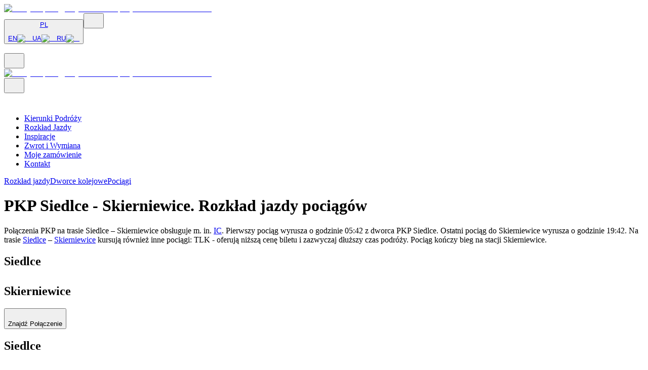

--- FILE ---
content_type: text/html; charset=utf-8
request_url: https://www.europodroze.pl/rozklad-jazdy/siedlce/skierniewice
body_size: 28110
content:
<!DOCTYPE html><html class="root-layout--component font-Roboto __variable_8ac5b2 __variable_d1c2cb __variable_30a7ff --layout" lang="pl" dir="ltr"><head><meta charSet="utf-8"/><meta name="viewport" content="width=device-width, initial-scale=1"/><link rel="stylesheet" href="https://cdn-nowe-sync3.europodroze.pl/_next/static/css/825280ef9fa19cce.css" data-precedence="next"/><link rel="stylesheet" href="https://cdn-nowe-sync3.europodroze.pl/_next/static/css/1ff1d99ec4615db4.css" data-precedence="next"/><link rel="stylesheet" href="https://cdn-nowe-sync3.europodroze.pl/_next/static/css/19b3b839a8d05353.css" data-precedence="next"/><link rel="stylesheet" href="https://cdn-nowe-sync3.europodroze.pl/_next/static/css/74fc351921f6806e.css" data-precedence="next"/><link rel="preload" as="script" fetchPriority="low" href="https://cdn-nowe-sync3.europodroze.pl/_next/static/chunks/webpack-27f4184d0e4fd859.js"/><script src="https://cdn-nowe-sync3.europodroze.pl/_next/static/chunks/4bd1b696-82fddce05e59d72a.js" async=""></script><script src="https://cdn-nowe-sync3.europodroze.pl/_next/static/chunks/5392-9626539215b3c3d8.js" async=""></script><script src="https://cdn-nowe-sync3.europodroze.pl/_next/static/chunks/main-app-22abefc54f31a8c2.js" async=""></script><script src="https://cdn-nowe-sync3.europodroze.pl/_next/static/chunks/3257-13fdcc6f60786512.js" async=""></script><script src="https://cdn-nowe-sync3.europodroze.pl/_next/static/chunks/4443-2d4f8c0a255c4221.js" async=""></script><script src="https://cdn-nowe-sync3.europodroze.pl/_next/static/chunks/7203-71ae4aadda9e6707.js" async=""></script><script src="https://cdn-nowe-sync3.europodroze.pl/_next/static/chunks/6622-c9887c1ffc35f4e0.js" async=""></script><script src="https://cdn-nowe-sync3.europodroze.pl/_next/static/chunks/app/global-error-f72b7b5f890044d0.js" async=""></script><script src="https://cdn-nowe-sync3.europodroze.pl/_next/static/chunks/5721-78192c679ed8a17b.js" async=""></script><script src="https://cdn-nowe-sync3.europodroze.pl/_next/static/chunks/6929-85c32fa4017a7132.js" async=""></script><script src="https://cdn-nowe-sync3.europodroze.pl/_next/static/chunks/app/layout-276de97deb58bcbe.js" async=""></script><script src="https://cdn-nowe-sync3.europodroze.pl/_next/static/chunks/8333-3202a4c40735bf26.js" async=""></script><script src="https://cdn-nowe-sync3.europodroze.pl/_next/static/chunks/9688-e27b090f4987036f.js" async=""></script><script src="https://cdn-nowe-sync3.europodroze.pl/_next/static/chunks/4556-1d805903bd73bf99.js" async=""></script><script src="https://cdn-nowe-sync3.europodroze.pl/_next/static/chunks/4029-2a3755388a3628c9.js" async=""></script><script src="https://cdn-nowe-sync3.europodroze.pl/_next/static/chunks/4965-7956782264e13a6b.js" async=""></script><script src="https://cdn-nowe-sync3.europodroze.pl/_next/static/chunks/3586-101243319885f869.js" async=""></script><script src="https://cdn-nowe-sync3.europodroze.pl/_next/static/chunks/9120-273ecc8645158e57.js" async=""></script><script src="https://cdn-nowe-sync3.europodroze.pl/_next/static/chunks/4734-a57672b558d60563.js" async=""></script><script src="https://cdn-nowe-sync3.europodroze.pl/_next/static/chunks/4455-25410389de6c77b3.js" async=""></script><script src="https://cdn-nowe-sync3.europodroze.pl/_next/static/chunks/app/(pages)/layout-32fe8de32d6c391d.js" async=""></script><script src="https://cdn-nowe-sync3.europodroze.pl/_next/static/chunks/2880-75aa91d153e75caf.js" async=""></script><script src="https://cdn-nowe-sync3.europodroze.pl/_next/static/chunks/1773-b3d82ce665c6f542.js" async=""></script><script src="https://cdn-nowe-sync3.europodroze.pl/_next/static/chunks/57-93c3d550f4b89b1e.js" async=""></script><script src="https://cdn-nowe-sync3.europodroze.pl/_next/static/chunks/6686-ec98f159fa098d3a.js" async=""></script><script src="https://cdn-nowe-sync3.europodroze.pl/_next/static/chunks/370-9cba81277b8f251d.js" async=""></script><script src="https://cdn-nowe-sync3.europodroze.pl/_next/static/chunks/6324-d67a428840c121ce.js" async=""></script><script src="https://cdn-nowe-sync3.europodroze.pl/_next/static/chunks/2209-9b0c1fab745a3771.js" async=""></script><script src="https://cdn-nowe-sync3.europodroze.pl/_next/static/chunks/1446-510111ccb7ffbec8.js" async=""></script><script src="https://cdn-nowe-sync3.europodroze.pl/_next/static/chunks/3020-ac383df61078c2f2.js" async=""></script><script src="https://cdn-nowe-sync3.europodroze.pl/_next/static/chunks/3102-adcaad779b98814d.js" async=""></script><script src="https://cdn-nowe-sync3.europodroze.pl/_next/static/chunks/6991-87e4ac3b75719c84.js" async=""></script><script src="https://cdn-nowe-sync3.europodroze.pl/_next/static/chunks/app/(pages)/schedules/%5Bfrom%5D/%5Bto%5D/page-bb91cc31137b42c7.js" async=""></script><script src="https://cdn-nowe-sync3.europodroze.pl/_next/static/chunks/app/(pages)/not-found-fee226623b5efeca.js" async=""></script><script src="https://cdn-nowe-sync3.europodroze.pl/_next/static/chunks/app/(pages)/error-c3371d18b63c9e2e.js" async=""></script><link rel="preload" href="https://www.googletagmanager.com/gtm.js?id=GTM-KC9P2Z8" as="script"/><link rel="preload" href="https://accounts.google.com/gsi/client" as="script"/><link rel="preload" href="https://appleid.cdn-apple.com/appleauth/static/jsapi/appleid/1/en_US/appleid.auth.js" as="script"/><meta name="next-size-adjust" content=""/><title>PKP Siedlce - Skierniewice - Rozkład jazdy pociągów | EuroPodróże</title><meta name="description" content="Sprawdź rozkład jazdy pociągu na relacji Siedlce - Skierniewice. Kup bilet online - szybko i wygodnie!"/><link rel="manifest" href="/manifest.webmanifest"/><meta name="robots" content="index, follow"/><meta name="googlebot" content="noodp"/><meta name="author" content="TravelTECH"/><meta name="rights" content="TravelTECH Sp. z o.o."/><meta name="themeColor" content="#ffffff"/><meta name="geo.region" content="PL-MA"/><meta name="geo.placename" content="Krakow"/><meta name="geo.position" content="50.06;19.94"/><meta name="ICBM" content="50.06, 19.94"/><meta name="page:version" content="new"/><meta name="fbAppId" content="1094176084110426"/><link rel="canonical" href="https://www.europodroze.pl/rozklad-jazdy/siedlce/skierniewice"/><link rel="alternate" hrefLang="pl" href="https://www.europodroze.pl/rozklad-jazdy/siedlce/skierniewice"/><link rel="alternate" hrefLang="uk" href="https://www.europodorozh.com.ua/train-schedule/siedlce/skierniewice"/><link rel="alternate" hrefLang="en" href="https://www.polishtrains.eu/train-schedule/siedlce/skierniewice"/><link rel="alternate" hrefLang="ru" href="https://www.europoezdka.com/train-schedule/siedlce/skierniewice"/><link rel="alternate" hrefLang="x-default" href="https://www.polishtrains.eu/train-schedule/siedlce/skierniewice"/><meta property="og:title" content="PKP Siedlce - Skierniewice - Rozkład jazdy pociągów | EuroPodróże"/><meta property="og:description" content="Sprawdź rozkład jazdy pociągu na relacji Siedlce - Skierniewice. Kup bilet online - szybko i wygodnie!"/><meta property="og:image" content="https://cdn.europodroze.pl/public/train/img/trains/firstpage/slider_mar_kwi_maj.jpg"/><meta property="og:image:width" content="1920"/><meta property="og:image:height" content="1080"/><meta name="twitter:card" content="summary_large_image"/><meta name="twitter:title" content="PKP Siedlce - Skierniewice - Rozkład jazdy pociągów | EuroPodróże"/><meta name="twitter:description" content="Sprawdź rozkład jazdy pociągu na relacji Siedlce - Skierniewice. Kup bilet online - szybko i wygodnie!"/><meta name="twitter:image" content="https://cdn.europodroze.pl/public/train/img/trains/firstpage/slider_mar_kwi_maj.jpg"/><meta name="twitter:image:width" content="1920"/><meta name="twitter:image:height" content="1080"/><meta property="al:android:package" content="pl.europodroze.www.pwa"/><meta property="al:android:app_name" content="EuroPodróże"/><link rel="icon" href="/favicon.ico" type="image/x-icon" sizes="16x16"/><link rel="apple-touch-icon" href="https://cdn-nowe-sync3.europodroze.pl/favicons/apple-icon-57x57.png" sizes="57x57"/><link rel="apple-touch-icon" href="https://cdn-nowe-sync3.europodroze.pl/favicons/apple-icon-60x60.png" sizes="60x60"/><link rel="apple-touch-icon" href="https://cdn-nowe-sync3.europodroze.pl/favicons/apple-icon-72x72.png" sizes="72x72"/><link rel="apple-touch-icon" href="https://cdn-nowe-sync3.europodroze.pl/favicons/apple-icon-76x76.png" sizes="76x76"/><link rel="apple-touch-icon" href="https://cdn-nowe-sync3.europodroze.pl/favicons/apple-icon-114x114.png" sizes="114x114"/><link rel="apple-touch-icon" href="https://cdn-nowe-sync3.europodroze.pl/favicons/apple-icon-120x120.png" sizes="120x120"/><link rel="apple-touch-icon" href="https://cdn-nowe-sync3.europodroze.pl/favicons/apple-icon-144x144.png" sizes="144x144"/><link rel="apple-touch-icon" href="https://cdn-nowe-sync3.europodroze.pl/favicons/apple-icon-152x152.png" sizes="152x152"/><link rel="apple-touch-icon" href="https://cdn-nowe-sync3.europodroze.pl/favicons/apple-icon-180x180.png" sizes="180x180"/><link rel="icon" href="https://cdn-nowe-sync3.europodroze.pl/favicons/favicon-16x16.png" sizes="16x16" type="image/png"/><link rel="icon" href="https://cdn-nowe-sync3.europodroze.pl/favicons/favicon-32x32.png" sizes="32x32" type="image/png"/><link rel="icon" href="https://cdn-nowe-sync3.europodroze.pl/favicons/favicon-96x96.png" sizes="96x96" type="image/png"/><link rel="icon" href="https://cdn-nowe-sync3.europodroze.pl/favicons/android-icon-192x192.png" type="image/png" sizes="192x192"/><script>document.querySelectorAll('body link[rel="icon"], body link[rel="apple-touch-icon"]').forEach(el => document.head.appendChild(el))</script><meta name="sentry-trace" content="c6aac5da8c004eaf95bfb1bedc6bb98b-1e069ef1142a41d7-0"/><meta name="baggage" content="sentry-environment=production,sentry-release=17d4869c487c4872108425231b5bd7f762e77542,sentry-public_key=8d1d6564e79830aa12cecff397fc6f9e,sentry-trace_id=c6aac5da8c004eaf95bfb1bedc6bb98b,sentry-org_id=4509439196659712,sentry-sampled=false,sentry-sample_rand=0.35323644602903514,sentry-sample_rate=0.001"/><script src="https://cdn-nowe-sync3.europodroze.pl/_next/static/chunks/polyfills-42372ed130431b0a.js" noModule=""></script></head><body><script>window.safari && document.head.insertAdjacentHTML("afterbegin", "<style>  body .min-w-max {    min-width: auto;  }</style>")</script><script>
        // add style tag below which will add '.script:hidden class'. This will be used to hide elements which should be visible only when JS is disabled
        const style = document.createElement('style');
        style.innerHTML = '@media screen { .script\\:hidden { display: none !important; } }\n';
        style.innerHTML += '@media screen and (max-width: 640px) { .script-max-md\\:hidden { display: none !important; } }';
        style.setAttribute('type', 'text/css');
        style.setAttribute('id', 'js-enabled-styles');
        document.head.insertAdjacentHTML("afterbegin", style.outerHTML);
      </script><script>window.dataLayer ??= [];
      const f = window.dataLayer.push.bind(window.dataLayer);

      window.dataLayer.push = function (...arguments) {
        arguments.forEach(a => {
          try {
            console.debug(JSON.stringify(a, null, 2))
          } catch (e) {
            console.debug(a)
          }
        })
        f(...arguments);
      }</script><noscript><style>.noscript\:hidden { display: none; }</style></noscript><div id="top" class="default-layout--component flex flex-col"><div id="top-warning-alert-portal"></div><header class="header--component-2 w-full sticky top-0 left-0 right-0 z-[5003]"><div class="header-desktop--component border-b h-20 border-ep-gray-400 w-full bg-white shadow-sm max-md:hidden"><div class="max-w-7xl h-full mx-auto flex justify-between items-center gap-2 px-3"><div><a href="/"><img alt="Bilety na pociąg. Wyszukiwarka połączeń PKP - EuroPodróże" loading="lazy" width="270" height="36" decoding="async" style="color:transparent" src="https://cdn-nowe-sync3.europodroze.pl/_next/static/media/ep-logo.5b4b7e28.svg"/></a></div><div class="flex gap-4 max-h-[48px]"><button type="button" class="localization-picker--component bg-gradient-ep-button relative shrink-0 rounded-md"><a href="#"><div class="secondary-button--component rounded-md p-[2px] text-black max-h-[48px] max-w-[67px] bg-gradient-ep-button"><span class="flex gap-2 justify-center items-center font-medium rounded-[3px] uppercase py-2.5 px-7 hover:transition-colors bg-white hover:bg-transparent hover:text-white"><span class="normal-case">PL</span><span class="icon--component"><span class="block bg-current-color min-w-max" style="width:12px;height:12px;mask-size:contain;mask-position:center;mask-repeat:no-repeat;mask-image:url(https://cdn-nowe-sync3.europodroze.pl//_next/static/media/chevron_down.3b9b87cd.svg);display:block"></span></span></span></div></a><div class="bottom-0 left-0 right-0 max-h-0 absolute"><div class="collapse-container--component absolute z-[1] top-0 left-0 right-0 bg-gradient-ep-button pt-0 p-[2px] rounded-b-md hidden"><div class="w-full bg-white rounded text-left text-black font-medium flex flex-col "><a rel="noopener nofollow" class="select-en--component w-full flex justify-center items-center py-2 gap-2 hover:bg-ep-gray-200 rounded-[4px]" href="https://www.polishtrains.eu">EN<img alt="en" loading="lazy" width="16" height="16" decoding="async" class="object-contain rounded-full bg-ep-blue-200 grow-0 shrink-0 w-4 h-4 object-cover" style="color:transparent" src="https://cdn-nowe-sync3.europodroze.pl/_next/static/media/en.d0e13cbd.svg"/></a><a rel="noopener nofollow" class="select-uk--component w-full flex justify-center items-center py-2 gap-2 hover:bg-ep-gray-200 rounded-[4px]" href="https://www.europodorozh.com.ua">UA<img alt="ua" loading="lazy" width="16" height="16" decoding="async" class="rounded-full bg-ep-blue-200 grow-0 shrink-0 w-4 h-4 object-cover" style="color:transparent" src="https://cdn-nowe-sync3.europodroze.pl/_next/static/media/ua.f43cce34.svg"/></a><a rel="noopener nofollow" class="select-ru--component w-full flex justify-center items-center py-2 gap-2 hover:bg-ep-gray-200 rounded-[4px]" href="https://www.europoezdka.com">RU<img alt="ru" loading="lazy" width="16" height="16" decoding="async" class="rounded-full bg-ep-blue-200 grow-0 shrink-0 w-4 h-4 object-cover" style="color:transparent" src="https://cdn-nowe-sync3.europodroze.pl/_next/static/media/ru.8da0ecc2.svg"/></a></div></div></div></button><button type="button"><div class="secondary-button--component rounded-md p-[2px] text-black bg-gradient-ep-button"><span class="flex gap-2 justify-center items-center font-medium rounded-[3px] uppercase p-2.5 hover:transition-colors bg-white hover:bg-transparent hover:text-white"><span class="icon--component"><span class="block bg-current-color min-w-max" style="width:24px;height:24px;mask-size:contain;mask-position:center;mask-repeat:no-repeat;mask-image:url(https://cdn-nowe-sync3.europodroze.pl//_next/static/media/phone_ring.711b5495.svg);display:block"></span></span></span></div></button><div class="desktop-auth-section--skeleton-component min-w-[160px] min-h-full bg-black bg-opacity-10 animate-pulse rounded-md py-2.5 px-3"> </div></div></div></div><div class="header-mobile--component md:hidden w-full"><div class="flex items-center justify-between text-ep-blue-900 p-3 bg-white"><div><button type="button" aria-label="menu"><span class="icon--component"><span class="block bg-current-color min-w-max" style="width:24px;height:24px;mask-size:contain;mask-position:center;mask-repeat:no-repeat;mask-image:url(https://cdn-nowe-sync3.europodroze.pl//_next/static/media/menu.1a3614c9.svg);display:block"></span></span></button></div><a href="/"><img alt="Bilety na pociąg. Wyszukiwarka połączeń PKP - EuroPodróże" loading="lazy" fetchPriority="high" width="147" height="20" decoding="async" style="color:transparent" src="https://cdn-nowe-sync3.europodroze.pl/_next/static/media/ep-logo.5b4b7e28.svg"/></a><div class="flex gap-4"><button type="button"><span class="icon--component"><span class="block bg-current-color min-w-max" style="width:24px;height:24px;mask-size:contain;mask-position:center;mask-repeat:no-repeat;mask-image:url(https://cdn-nowe-sync3.europodroze.pl//_next/static/media/phone_ring.711b5495.svg);display:block"></span></span></button><div class="mobile-auth-section-skeleton--component p-[2px]"><span class="icon--component cursor-pointer"><span class="block bg-current-color min-w-max" style="width:24px;height:24px;mask-size:contain;mask-position:center;mask-repeat:no-repeat;mask-image:url(https://cdn-nowe-sync3.europodroze.pl//_next/static/media/my_account.730a21d5.svg);display:block"></span></span></div></div></div></div></header><div class="w-full bg-white shadow-sm max-md:hidden"><nav class="navigation--component max-w-7xl h-full mx-auto"><ul class="w-full flex justify-between items-center px-4 lg:px-0 sm:px-2 md:text-sm lg:text-base"><li class="relative cursor-pointer font-medium transition-all"><a class="py-4 block lg:px-3 border-t-2 border-transparent hover:border-ep-blue-600 text-ep-blue-900 tracking-ep-nav uppercase navigation--travel_directions--subcomponent" href="https://www.europodroze.pl/kierunki-podrozy">Kierunki Podróży</a></li><li class="relative cursor-pointer font-medium transition-all"><a class="py-4 block lg:px-3 border-t-2 border-transparent hover:border-ep-blue-600 text-ep-blue-900 tracking-ep-nav uppercase navigation--schedules--subcomponent" href="https://www.europodroze.pl/rozklad-jazdy">Rozkład Jazdy</a></li><li class="relative cursor-pointer font-medium transition-all"><a class="py-4 block lg:px-3 border-t-2 border-transparent hover:border-ep-blue-600 text-ep-blue-900 tracking-ep-nav uppercase navigation--inspirations--subcomponent" href="https://www.europodroze.pl/inspiracje">Inspiracje</a></li><li class="relative cursor-pointer font-medium transition-all"><a class="py-4 block lg:px-3 border-t-2 border-transparent hover:border-ep-blue-600 text-ep-blue-900 tracking-ep-nav uppercase navigation--refund_and_exchange--subcomponent" href="https://www.europodroze.pl/zwroty-i-wymiany-biletow">Zwrot i Wymiana</a></li><li class="relative cursor-pointer font-medium transition-all"><a class="py-4 block lg:px-3 border-t-2 border-transparent hover:border-ep-blue-600 text-ep-blue-900 tracking-ep-nav uppercase navigation--my_booking--subcomponent" href="https://www.europodroze.pl/moja-rezerwacja">Moje zamówienie</a></li><li class="relative cursor-pointer font-medium transition-all"><a class="py-4 block lg:px-3 border-t-2 border-transparent hover:border-ep-blue-600 text-ep-blue-900 tracking-ep-nav uppercase navigation--contact--subcomponent" href="https://www.europodroze.pl/kontakt">Kontakt</a></li></ul></nav></div><main class="flex-1"><div class="bg-ep-blue-50 border-t border-ep-gray-400 items-center justify-center flex w-full gap-2 py-2"><a class="py-2 px-3 font-Roboto font-semibold text-ep-blue-600" href="https://www.europodroze.pl/rozklad-jazdy">Rozkład jazdy</a><a class="py-2 px-3 font-Roboto font-semibold text-ep-blue-900" href="https://www.europodroze.pl/dworce-kolejowe">Dworce kolejowe</a><a class="py-2 px-3 font-Roboto font-semibold text-ep-blue-900" href="https://www.europodroze.pl/lista-pociagow">Pociągi</a></div><div class="flex flex-col items-center"><div class="w-full max-w-screen-xl flex flex-col gap-5 md:gap-12 max-2xl:px-4 pb-10 mx-auto md:pt-10"><div class="flex flex-col gap-4"><h1 class="text-[1.625rem] md:text-[2.5rem]  leading-[1.875rem] md:leading-[3.125rem] font-Gibson font-medium text-ep-gray-900 xl:mt-2">PKP Siedlce - Skierniewice. Rozkład jazdy pociągów</h1><div class="flex flex-col gap-2"><p class="text-justify text-ep-gray-800 text-[16px] font-Gibson">Połączenia PKP na trasie <span style="font-weight: 500">Siedlce – Skierniewice</span> obsługuje m. in. <a href="https://www.europodroze.pl/pociagi/bilet-intercity" style="text-decoration: underline;">IC</a>.
            Pierwszy pociąg wyrusza o godzinie <span style="font-weight: 500">05:42</span> z dworca PKP Siedlce.
            Ostatni pociąg do Skierniewice wyrusza o godzinie 19:42.
            Na trasie <a class="scheduleLinks" href="/rozklad-jazdy/siedlce" style="text-decoration: underline">Siedlce</a> – <a class="scheduleLinks" href="/rozklad-jazdy/skierniewice" style="text-decoration: underline">Skierniewice</a> kursują również inne pociągi:
            <span style="font-weight: 500">TLK</span> - oferują niższą cenę biletu i zazwyczaj dłuższy czas podróży.
            Pociąg kończy bieg na stacji Skierniewice.
        </p></div></div><div class="schedule-station-list--component w-full h-auto bg-ep-blue-900 flex flex-col p-[1px] gap-[1px] rounded-md"><div class="w-full p-2 xl:p-2 max-xl:flex-col flex justify-between xl:items-start"><div class="flex justify-between items-center xl:hidden"><h2 class="inline-flex text-white text-xl items-center">Siedlce<!-- --> <span class="icon--component"><span class="block bg-current-color min-w-max" style="width:32px;height:32px;mask-size:contain;mask-position:center;mask-repeat:no-repeat;mask-image:url(https://cdn-nowe-sync3.europodroze.pl//_next/static/media/arrow_right.8fd0e3e7.svg);display:block"></span></span> <!-- -->Skierniewice</h2></div><div class="xl:hidden mt-4"><button type="button" class="w-full"><div class="primary-button--component rounded-md p-[2px] font-medium bg-gradient-ep-button text-white hover:text-black"><span class="hover:transition-colors flex gap-2 justify-center items-center hover:bg-white rounded-[3px] uppercase h-full py-2.5 px-7"><span class="icon--component"><span class="block bg-current-color min-w-max" style="width:20px;height:20px;mask-size:contain;mask-position:center;mask-repeat:no-repeat;mask-image:url(https://cdn-nowe-sync3.europodroze.pl//_next/static/media/search.5a92deb1.svg);display:block"></span></span>Znajdź Połączenie</span></div></button></div><div class="xl:hidden"><div class="booking-com-checkbox--component animate-pulse bg-ep-gray-100 min-h-10 max-sm:w-full sm:min-w-sm sm:max-w-sm rounded-lg max-md:mt-4"></div></div><div class="xl:hidden mt-4 border-t border-ep-blue-600"></div><div class="max-xl:hidden flex flex-col gap-4"><div class="inline-flex flex-col  xl:pt-4 xl:pl-4 xl:gap-4"><h2 class="inline-flex text-white text-2xl items-center">Siedlce<!-- --> <span class="icon--component"><span class="block bg-current-color min-w-max" style="width:32px;height:32px;mask-size:contain;mask-position:center;mask-repeat:no-repeat;mask-image:url(https://cdn-nowe-sync3.europodroze.pl//_next/static/media/arrow_right.8fd0e3e7.svg);display:block"></span></span> <!-- -->Skierniewice</h2></div><div><form class="qsf-component w-full grid grid-cols-1 gap-y-2 md:gap-y-3 p-4 lg:gap-x-3 lg:grid-cols-[repeat(40,minmax(0,1fr))] h-full"><div class="flex flex-col relative w-full gap-3 col-span-4  lg:col-span-15 lg:flex-row"><div class="city-input--component relative w-full max-lg:col-span-2"><div class=""><div class="input--component"><div class="relative mt-1 text-ep-gray-900"><span class="absolute left-3 top-1/2 -translate-y-1/2"></span><input class="text-base py-[11px] w-full min-h-[26px] rounded-md placeholder-ep-gray-400 text-ep-gray-400 bg-white border border-ep-gray-400 pl-2.5 pr-8" type="text" placeholder="Stacja początkowa" disabled="" autoComplete="off" name="station_from" value=""/><span class="absolute right-0 p-2.5 top-1/2 -translate-y-1/2"><span class="icon--component text-ep-blue-600"><span class="block bg-current-color min-w-max" style="width:20px;height:20px;mask-size:contain;mask-position:center;mask-repeat:no-repeat;mask-image:url(https://cdn-nowe-sync3.europodroze.pl//_next/static/media/target.6607392d.svg);display:block"></span></span></span></div></div></div></div><div class="city-input--component relative w-full max-lg:col-span-2"><div class=""><div class="input--component"><div class="relative mt-1 text-ep-gray-900"><span class="absolute left-3 top-1/2 -translate-y-1/2"></span><input class="text-base py-[11px] w-full min-h-[26px] rounded-md placeholder-ep-gray-400 text-ep-gray-400 bg-white border border-ep-gray-400 pl-2.5 pr-8" type="text" placeholder="Stacja końcowa" disabled="" autoComplete="off" name="station_to" value=""/><button class="flex justify-center items-center absolute right-0 top-1/2 -translate-y-1/2 p-3" type="button" disabled=""><span class="icon--component text-ep-blue-600 lg:rotate-90"><span class="block bg-current-color min-w-max" style="width:20px;height:20px;mask-size:contain;mask-position:center;mask-repeat:no-repeat;mask-image:url(https://cdn-nowe-sync3.europodroze.pl//_next/static/media/replace.af31493d.svg);display:block"></span></span></button></div></div></div></div></div><div class="grid w-full gap-2 md:gap-3 min-[360px]:grid-cols-2 min-[360px]:col-span-12"><div class="date-picker-reservation--component w-full"><div class="input--component"><div class="relative mt-1 text-ep-gray-900"><span class="absolute left-3 top-1/2 -translate-y-1/2"></span><input class="text-base py-[11px] w-full min-h-[26px] rounded-md placeholder-ep-gray-600 text-ep-gray-900 bg-white border border-ep-gray-600 pl-2.5 pr-8" type="text" placeholder="Data wyjazdu" readOnly="" autoComplete="off" name="date_from" value="sb. 24 sty."/><button class="flex justify-center items-center absolute right-0 top-1/2 -translate-y-1/2 p-3" type="button"><span class="icon--component text-ep-blue-600 cursor-pointer"><span class="block bg-current-color min-w-max" style="width:20px;height:20px;mask-size:contain;mask-position:center;mask-repeat:no-repeat;mask-image:url(https://cdn-nowe-sync3.europodroze.pl//_next/static/media/calendar.c3fbe994.svg);display:block"></span></span></button></div></div></div><div class="date-picker-reservation--component w-full"><div class="input--component"><div class="relative mt-1 text-ep-gray-900"><span class="absolute left-3 top-1/2 -translate-y-1/2"></span><input class="text-base py-[11px] w-full min-h-[26px] rounded-md placeholder-ep-gray-600 text-ep-gray-900 bg-white border border-ep-gray-600 pl-2.5 pr-8" type="text" placeholder="Dodaj powrót" readOnly="" autoComplete="off" name="date_to" value=""/><button class="flex justify-center items-center absolute right-0 top-1/2 -translate-y-1/2 p-3" type="button"><span class="icon--component text-ep-blue-600 cursor-pointer"><span class="block bg-current-color min-w-max" style="width:20px;height:20px;mask-size:contain;mask-position:center;mask-repeat:no-repeat;mask-image:url(https://cdn-nowe-sync3.europodroze.pl//_next/static/media/plus.5d9cc16a.svg);display:block"></span></span></button></div></div></div></div><div class="col-span-full lg:col-span-7"><div class="passenger-input--component relative max-lg:col-span-2"><div class="input--component"><div class="relative mt-1 text-ep-gray-900"><span class="absolute left-3 top-1/2 -translate-y-1/2"></span><input class="text-base py-[11px] w-full min-h-[26px] rounded-md placeholder-ep-gray-600 text-ep-gray-900 bg-white border border-ep-gray-600 pl-2.5 pr-8" type="text" placeholder="Pasażerowie / ulgi" readOnly="" autoComplete="off" name="passengers" value="1 Pasażer / ulga"/><span class="absolute right-0 p-2.5 top-1/2 -translate-y-1/2"><button class="flex justify-center items-center" type="button"><span class="icon--component"><span class="block bg-current-color min-w-max" style="width:20px;height:20px;color:#09A9E8;mask-size:contain;mask-position:center;mask-repeat:no-repeat;mask-image:url(https://cdn-nowe-sync3.europodroze.pl//_next/static/media/chevron_down_thin.4266a554.svg);display:block"></span></span></button></span></div></div><div class="hidden md:block absolute mt-1 lg:right-0 w-[480px] min-w-[480px] rounded-md overflow-hidden overflow-y-auto shadow-md z-[5000] max-h-[calc(100dvh-100px)] transform transition-[transform,opacity] duration-300 ease-in-out no-scrollbar pointer-events-none opacity-0"><button aria-label="Close modal" type="button" class="fixed inset-0 bg-black/40 transition-opacity duration-300 ease-in-out opacity-0 pointer-events-none md:hidden z-10"></button><div class="mt-auto z-20 rounded-t-lg transform transition-[transform,opacity] duration-300 ease-in-out md:translate-y-6 translate-y-full opacity-0 pointer-events-none"><div class="flex justify-between items-center px-4 py-3 bg-ep-blue-700 s:rounded-t-lg flex-shrink-0 text-white text-xl"><div class="flex gap-2 items-center"><span class="icon--component shrink-0"><span class="block bg-current-color min-w-max" style="width:24px;height:24px;mask-size:contain;mask-position:center;mask-repeat:no-repeat;mask-image:url(https://cdn-nowe-sync3.europodroze.pl//_next/static/media/passengers.c577e1c2.svg);display:block"></span></span>Pasażerowie / ulgi</div><button class="icon-button--component cursor-pointer md:hidden" type="button"><span class="icon--component"><span class="block bg-current-color min-w-max" style="width:20px;height:20px;mask-size:contain;mask-position:center;mask-repeat:no-repeat;mask-image:url(https://cdn-nowe-sync3.europodroze.pl//_next/static/media/close.ae2fc7dc.svg);display:block"></span></span></button></div><div class="bg-white overflow-y-auto flex-1 min-h-0"><div data-discount="ADT" class="passenger-input-select--primary--component flex flex-col py-3 mx-3 gap-3 animate-slide-down border-b border-ep-gray-400 border-spacing-10"><div class="flex items-center relative gap-2"><div class="grow"><div class="font-semibold text-ep-gray-900">Bilet normalny</div><span class="text-sm text-ep-gray-600">Podróżni nieposiadający zniżek</span></div><div class="increase-number-input--component flex justify-center items-center h-full IncreaseNumberInput_increase-number-container__7uV0C"><button class="shrink-0" type="button" aria-label="Decrease button"><div class="square-button--component font-medium overflow-hidden transition-colors bg-ep-blue-600 hover:bg-ep-blue-900 rounded-tl-lg rounded-bl-lg h-10 w-10"><span class="transition-colors flex gap-2 h-full justify-center items-center bg-ep-blue-600 text-white hover:bg-ep-blue-900 hover:text-white rounded-tl-lg rounded-bl-lg"><span class="icon--component"><span class="block bg-current-color min-w-max" style="width:20px;height:20px;mask-size:contain;mask-position:center;mask-repeat:no-repeat;mask-image:url(https://cdn-nowe-sync3.europodroze.pl//_next/static/media/minus.125f2bf7.svg);display:block"></span></span></span></div></button><input class="h-10 text-md border-t-2 border-b-2 p-1.5 text-center focus:outline-none grow w-12 border-ep-blue-600" type="number" name="passengers_ADT" value="1"/><button class="shrink-0" type="button" aria-label="Increase button"><div class="square-button--component font-medium overflow-hidden transition-colors bg-ep-blue-600 hover:bg-ep-blue-900 rounded-tr-lg rounded-br-lg h-10 w-10"><span class="transition-colors flex gap-2 h-full justify-center items-center bg-ep-blue-600 text-white hover:bg-ep-blue-900 hover:text-white rounded-tr-lg rounded-br-lg"><span class="icon--component"><span class="block bg-current-color min-w-max" style="width:20px;height:20px;mask-size:contain;mask-position:center;mask-repeat:no-repeat;mask-image:url(https://cdn-nowe-sync3.europodroze.pl//_next/static/media/plus.5d9cc16a.svg);display:block"></span></span></span></div></button></div></div></div><div data-discount="STU" class="passenger-input-select--primary--component flex flex-col py-3 mx-3 gap-3 animate-slide-down border-b border-ep-gray-400 border-spacing-10"><div class="flex items-center relative gap-2"><div class="grow"><div class="font-semibold text-ep-gray-900">Studenci</div></div><button class="icon-button--component shrink-0 text-ep-blue-500" type="button"><span class="icon--component"><span class="block bg-current-color min-w-max" style="width:20px;height:20px;mask-size:contain;mask-position:center;mask-repeat:no-repeat;mask-image:url(https://cdn-nowe-sync3.europodroze.pl//_next/static/media/information.a5650ab9.svg);display:block"></span></span></button><div class="bg-ep-blue-50 text-ep-blue-900 px-2 py-[5px] rounded-full text-xs shrink-0">-51 %</div><div class="increase-number-input--component flex justify-center items-center h-full IncreaseNumberInput_increase-number-container__7uV0C"><button class="shrink-0" type="button" aria-label="Decrease button"><div class="square-button--component font-medium overflow-hidden transition-colors border-2 border-ep-gray-400 rounded-tl-lg rounded-bl-lg h-10 w-10 border-r-0"><span class="transition-colors flex gap-2 h-full justify-center items-center bg-ep-gray-200 text-ep-gray-400 rounded-tl-lg rounded-bl-lg"><span class="icon--component"><span class="block bg-current-color min-w-max" style="width:20px;height:20px;mask-size:contain;mask-position:center;mask-repeat:no-repeat;mask-image:url(https://cdn-nowe-sync3.europodroze.pl//_next/static/media/minus.125f2bf7.svg);display:block"></span></span></span></div></button><input class="h-10 text-md border-t-2 border-b-2 p-1.5 text-center focus:outline-none grow w-12 border-ep-blue-600" type="number" name="passengers_STU" value="0"/><button class="shrink-0" type="button" aria-label="Increase button"><div class="square-button--component font-medium overflow-hidden transition-colors bg-ep-blue-600 hover:bg-ep-blue-900 rounded-tr-lg rounded-br-lg h-10 w-10"><span class="transition-colors flex gap-2 h-full justify-center items-center bg-ep-blue-600 text-white hover:bg-ep-blue-900 hover:text-white rounded-tr-lg rounded-br-lg"><span class="icon--component"><span class="block bg-current-color min-w-max" style="width:20px;height:20px;mask-size:contain;mask-position:center;mask-repeat:no-repeat;mask-image:url(https://cdn-nowe-sync3.europodroze.pl//_next/static/media/plus.5d9cc16a.svg);display:block"></span></span></span></div></button></div></div></div><div data-discount="CHD" class="passenger-input-select--primary--component flex flex-col py-3 mx-3 gap-3 animate-slide-down border-b border-ep-gray-400 border-spacing-10"><div class="flex items-center relative gap-2"><div class="grow"><div class="font-semibold text-ep-gray-900">Dzieci / Młodzież</div></div><button class="icon-button--component shrink-0 text-ep-blue-500" type="button"><span class="icon--component"><span class="block bg-current-color min-w-max" style="width:20px;height:20px;mask-size:contain;mask-position:center;mask-repeat:no-repeat;mask-image:url(https://cdn-nowe-sync3.europodroze.pl//_next/static/media/information.a5650ab9.svg);display:block"></span></span></button><div class="bg-ep-blue-50 text-ep-blue-900 px-2 py-[5px] rounded-full text-xs shrink-0">-37 %</div><div class="increase-number-input--component flex justify-center items-center h-full IncreaseNumberInput_increase-number-container__7uV0C"><button class="shrink-0" type="button" aria-label="Decrease button"><div class="square-button--component font-medium overflow-hidden transition-colors border-2 border-ep-gray-400 rounded-tl-lg rounded-bl-lg h-10 w-10 border-r-0"><span class="transition-colors flex gap-2 h-full justify-center items-center bg-ep-gray-200 text-ep-gray-400 rounded-tl-lg rounded-bl-lg"><span class="icon--component"><span class="block bg-current-color min-w-max" style="width:20px;height:20px;mask-size:contain;mask-position:center;mask-repeat:no-repeat;mask-image:url(https://cdn-nowe-sync3.europodroze.pl//_next/static/media/minus.125f2bf7.svg);display:block"></span></span></span></div></button><input class="h-10 text-md border-t-2 border-b-2 p-1.5 text-center focus:outline-none grow w-12 border-ep-blue-600" type="number" name="passengers_CHD" value="0"/><button class="shrink-0" type="button" aria-label="Increase button"><div class="square-button--component font-medium overflow-hidden transition-colors bg-ep-blue-600 hover:bg-ep-blue-900 rounded-tr-lg rounded-br-lg h-10 w-10"><span class="transition-colors flex gap-2 h-full justify-center items-center bg-ep-blue-600 text-white hover:bg-ep-blue-900 hover:text-white rounded-tr-lg rounded-br-lg"><span class="icon--component"><span class="block bg-current-color min-w-max" style="width:20px;height:20px;mask-size:contain;mask-position:center;mask-repeat:no-repeat;mask-image:url(https://cdn-nowe-sync3.europodroze.pl//_next/static/media/plus.5d9cc16a.svg);display:block"></span></span></span></div></button></div></div></div><div data-discount="SNR" class="passenger-input-select--primary--component flex flex-col py-3 mx-3 gap-3 animate-slide-down"><div class="flex items-center relative gap-2"><div class="grow"><div class="font-semibold text-ep-gray-900">Seniorzy</div></div><button class="icon-button--component shrink-0 text-ep-blue-500" type="button"><span class="icon--component"><span class="block bg-current-color min-w-max" style="width:20px;height:20px;mask-size:contain;mask-position:center;mask-repeat:no-repeat;mask-image:url(https://cdn-nowe-sync3.europodroze.pl//_next/static/media/information.a5650ab9.svg);display:block"></span></span></button><div class="bg-ep-blue-50 text-ep-blue-900 px-2 py-[5px] rounded-full text-xs shrink-0">-30 %</div><div class="increase-number-input--component flex justify-center items-center h-full IncreaseNumberInput_increase-number-container__7uV0C"><button class="shrink-0" type="button" aria-label="Decrease button"><div class="square-button--component font-medium overflow-hidden transition-colors border-2 border-ep-gray-400 rounded-tl-lg rounded-bl-lg h-10 w-10 border-r-0"><span class="transition-colors flex gap-2 h-full justify-center items-center bg-ep-gray-200 text-ep-gray-400 rounded-tl-lg rounded-bl-lg"><span class="icon--component"><span class="block bg-current-color min-w-max" style="width:20px;height:20px;mask-size:contain;mask-position:center;mask-repeat:no-repeat;mask-image:url(https://cdn-nowe-sync3.europodroze.pl//_next/static/media/minus.125f2bf7.svg);display:block"></span></span></span></div></button><input class="h-10 text-md border-t-2 border-b-2 p-1.5 text-center focus:outline-none grow w-12 border-ep-blue-600" type="number" name="passengers_SNR" value="0"/><button class="shrink-0" type="button" aria-label="Increase button"><div class="square-button--component font-medium overflow-hidden transition-colors bg-ep-blue-600 hover:bg-ep-blue-900 rounded-tr-lg rounded-br-lg h-10 w-10"><span class="transition-colors flex gap-2 h-full justify-center items-center bg-ep-blue-600 text-white hover:bg-ep-blue-900 hover:text-white rounded-tr-lg rounded-br-lg"><span class="icon--component"><span class="block bg-current-color min-w-max" style="width:20px;height:20px;mask-size:contain;mask-position:center;mask-repeat:no-repeat;mask-image:url(https://cdn-nowe-sync3.europodroze.pl//_next/static/media/plus.5d9cc16a.svg);display:block"></span></span></span></div></button></div></div></div><div class="border-t border-ep-blue-500"></div><div class="passenger-input-select--person-with-disabilities-secondary--component bg-ep-blue-50 border-b border-ep-blue-500"><div class="collapse-list--component" tabindex="0"><div class="flex justify-between items-center cursor-pointer text-ep-blue-900 mx-3 py-3">Ulgi związane z niepełnosprawnością<span class="icon--component transition"><span class="block bg-current-color min-w-max" style="width:14px;height:14px;mask-size:contain;mask-position:center;mask-repeat:no-repeat;mask-image:url(https://cdn-nowe-sync3.europodroze.pl//_next/static/media/chevron_down.3b9b87cd.svg);display:block"></span></span></div><div class="transition-all animate-slide-up hidden"><div data-discount="GCI" class="px-3 bg-white border-b border-ep-gray-400 border-spacing-10"><div class="flex items-center py-3 relative gap-2"><div class="flex flex-col gap-3 grow"><div class="font-semibold text-ep-gray-900 text-sm">Przewodnik kombatanta/ inwalidy I gr.</div></div><div class="shrink-0 self-start flex items-center gap-2"><div class="discount-info-badge--component flex gap-2"><button class="icon-button--component shrink-0 text-ep-blue-500" aria-label="Information button" type="button"><span class="icon--component"><span class="block bg-current-color min-w-max" style="width:20px;height:20px;mask-size:contain;mask-position:center;mask-repeat:no-repeat;mask-image:url(https://cdn-nowe-sync3.europodroze.pl//_next/static/media/information.a5650ab9.svg);display:block"></span></span></button><div class="bg-ep-blue-50 text-ep-blue-900 px-2 py-[5px] rounded-full text-xs shrink-0 max-h-6">-95 %</div></div><div class="shrink-0 text-black"><button class="shrink-0" type="button" aria-label="Increase button"><div class="square-button--component font-medium overflow-hidden transition-colors bg-ep-blue-600 hover:bg-ep-blue-900 rounded-tl-lg rounded-tr-lg rounded-br-lg rounded-bl-lg h-10 w-10"><span class="transition-colors flex gap-2 h-full justify-center items-center bg-ep-blue-600 text-white hover:bg-ep-blue-900 hover:text-white rounded-tl-lg rounded-tr-lg rounded-br-lg rounded-bl-lg"><span class="icon--component"><span class="block bg-current-color min-w-max" style="width:20px;height:20px;mask-size:contain;mask-position:center;mask-repeat:no-repeat;mask-image:url(https://cdn-nowe-sync3.europodroze.pl//_next/static/media/plus.5d9cc16a.svg);display:block"></span></span></span></div></button></div></div></div></div><div data-discount="GNI" class="px-3 bg-white border-b border-ep-gray-400 border-spacing-10"><div class="flex items-center py-3 relative gap-2"><div class="flex flex-col gap-3 grow"><div class="font-semibold text-ep-gray-900 text-sm">Przewodnik / Opiekun osoby niezdolnej do samodzielnej egzystencji</div></div><div class="shrink-0 self-start flex items-center gap-2"><div class="discount-info-badge--component flex gap-2"><button class="icon-button--component shrink-0 text-ep-blue-500" aria-label="Information button" type="button"><span class="icon--component"><span class="block bg-current-color min-w-max" style="width:20px;height:20px;mask-size:contain;mask-position:center;mask-repeat:no-repeat;mask-image:url(https://cdn-nowe-sync3.europodroze.pl//_next/static/media/information.a5650ab9.svg);display:block"></span></span></button><div class="bg-ep-blue-50 text-ep-blue-900 px-2 py-[5px] rounded-full text-xs shrink-0 max-h-6">-95 %</div></div><div class="shrink-0 text-black"><button class="shrink-0" type="button" aria-label="Increase button"><div class="square-button--component font-medium overflow-hidden transition-colors bg-ep-blue-600 hover:bg-ep-blue-900 rounded-tl-lg rounded-tr-lg rounded-br-lg rounded-bl-lg h-10 w-10"><span class="transition-colors flex gap-2 h-full justify-center items-center bg-ep-blue-600 text-white hover:bg-ep-blue-900 hover:text-white rounded-tl-lg rounded-tr-lg rounded-br-lg rounded-bl-lg"><span class="icon--component"><span class="block bg-current-color min-w-max" style="width:20px;height:20px;mask-size:contain;mask-position:center;mask-repeat:no-repeat;mask-image:url(https://cdn-nowe-sync3.europodroze.pl//_next/static/media/plus.5d9cc16a.svg);display:block"></span></span></span></div></button></div></div></div></div><div data-discount="DCB" class="px-3 bg-white border-b border-ep-gray-400 border-spacing-10"><div class="flex items-center py-3 relative gap-2"><div class="flex flex-col gap-3 grow"><div class="font-semibold text-ep-gray-900 text-sm">Opiekun dziecka z niepełnosprawnością</div></div><div class="shrink-0 self-start flex items-center gap-2"><div class="discount-info-badge--component flex gap-2"><button class="icon-button--component shrink-0 text-ep-blue-500" aria-label="Information button" type="button"><span class="icon--component"><span class="block bg-current-color min-w-max" style="width:20px;height:20px;mask-size:contain;mask-position:center;mask-repeat:no-repeat;mask-image:url(https://cdn-nowe-sync3.europodroze.pl//_next/static/media/information.a5650ab9.svg);display:block"></span></span></button><div class="bg-ep-blue-50 text-ep-blue-900 px-2 py-[5px] rounded-full text-xs shrink-0 max-h-6">-78 %</div></div><div class="shrink-0 text-black"><button class="shrink-0" type="button" aria-label="Increase button"><div class="square-button--component font-medium overflow-hidden transition-colors bg-ep-blue-600 hover:bg-ep-blue-900 rounded-tl-lg rounded-tr-lg rounded-br-lg rounded-bl-lg h-10 w-10"><span class="transition-colors flex gap-2 h-full justify-center items-center bg-ep-blue-600 text-white hover:bg-ep-blue-900 hover:text-white rounded-tl-lg rounded-tr-lg rounded-br-lg rounded-bl-lg"><span class="icon--component"><span class="block bg-current-color min-w-max" style="width:20px;height:20px;mask-size:contain;mask-position:center;mask-repeat:no-repeat;mask-image:url(https://cdn-nowe-sync3.europodroze.pl//_next/static/media/plus.5d9cc16a.svg);display:block"></span></span></span></div></button></div></div></div></div><div data-discount="DCD" class="px-3 bg-white border-b border-ep-gray-400 border-spacing-10"><div class="flex items-center py-3 relative gap-2"><div class="flex flex-col gap-3 grow"><div class="font-semibold text-ep-gray-900 text-sm">Dzieci / Młodzież / Studenci z niepełnosprawnością</div></div><div class="shrink-0 self-start flex items-center gap-2"><div class="discount-info-badge--component flex gap-2"><button class="icon-button--component shrink-0 text-ep-blue-500" aria-label="Information button" type="button"><span class="icon--component"><span class="block bg-current-color min-w-max" style="width:20px;height:20px;mask-size:contain;mask-position:center;mask-repeat:no-repeat;mask-image:url(https://cdn-nowe-sync3.europodroze.pl//_next/static/media/information.a5650ab9.svg);display:block"></span></span></button><div class="bg-ep-blue-50 text-ep-blue-900 px-2 py-[5px] rounded-full text-xs shrink-0 max-h-6">-78 %</div></div><div class="shrink-0 text-black"><button class="shrink-0" type="button" aria-label="Increase button"><div class="square-button--component font-medium overflow-hidden transition-colors bg-ep-blue-600 hover:bg-ep-blue-900 rounded-tl-lg rounded-tr-lg rounded-br-lg rounded-bl-lg h-10 w-10"><span class="transition-colors flex gap-2 h-full justify-center items-center bg-ep-blue-600 text-white hover:bg-ep-blue-900 hover:text-white rounded-tl-lg rounded-tr-lg rounded-br-lg rounded-bl-lg"><span class="icon--component"><span class="block bg-current-color min-w-max" style="width:20px;height:20px;mask-size:contain;mask-position:center;mask-repeat:no-repeat;mask-image:url(https://cdn-nowe-sync3.europodroze.pl//_next/static/media/plus.5d9cc16a.svg);display:block"></span></span></span></div></button></div></div></div></div><div data-discount="BNI" class="px-3 bg-white border-b border-ep-gray-400 border-spacing-10"><div class="flex items-center py-3 relative gap-2"><div class="flex flex-col gap-3 grow"><div class="font-semibold text-ep-gray-900 text-sm">Niewidomi niezdolni do sam. egzyst.</div></div><div class="shrink-0 self-start flex items-center gap-2"><div class="discount-info-badge--component flex gap-2"><button class="icon-button--component shrink-0 text-ep-blue-500" aria-label="Information button" type="button"><span class="icon--component"><span class="block bg-current-color min-w-max" style="width:20px;height:20px;mask-size:contain;mask-position:center;mask-repeat:no-repeat;mask-image:url(https://cdn-nowe-sync3.europodroze.pl//_next/static/media/information.a5650ab9.svg);display:block"></span></span></button><div class="bg-ep-blue-50 text-ep-blue-900 px-2 py-[5px] rounded-full text-xs shrink-0 max-h-6">-51 %</div></div><div class="shrink-0 text-black"><button class="shrink-0" type="button" aria-label="Increase button"><div class="square-button--component font-medium overflow-hidden transition-colors bg-ep-blue-600 hover:bg-ep-blue-900 rounded-tl-lg rounded-tr-lg rounded-br-lg rounded-bl-lg h-10 w-10"><span class="transition-colors flex gap-2 h-full justify-center items-center bg-ep-blue-600 text-white hover:bg-ep-blue-900 hover:text-white rounded-tl-lg rounded-tr-lg rounded-br-lg rounded-bl-lg"><span class="icon--component"><span class="block bg-current-color min-w-max" style="width:20px;height:20px;mask-size:contain;mask-position:center;mask-repeat:no-repeat;mask-image:url(https://cdn-nowe-sync3.europodroze.pl//_next/static/media/plus.5d9cc16a.svg);display:block"></span></span></span></div></button></div></div></div></div><div data-discount="BLD" class="px-3 bg-white border-b border-ep-gray-400 border-spacing-10"><div class="flex items-center py-3 relative gap-2"><div class="flex flex-col gap-3 grow"><div class="font-semibold text-ep-gray-900 text-sm">Niewidomi zdolni do sam. egzyst.</div></div><div class="shrink-0 self-start flex items-center gap-2"><div class="discount-info-badge--component flex gap-2"><button class="icon-button--component shrink-0 text-ep-blue-500" aria-label="Information button" type="button"><span class="icon--component"><span class="block bg-current-color min-w-max" style="width:20px;height:20px;mask-size:contain;mask-position:center;mask-repeat:no-repeat;mask-image:url(https://cdn-nowe-sync3.europodroze.pl//_next/static/media/information.a5650ab9.svg);display:block"></span></span></button><div class="bg-ep-blue-50 text-ep-blue-900 px-2 py-[5px] rounded-full text-xs shrink-0 max-h-6">-37 %</div></div><div class="shrink-0 text-black"><button class="shrink-0" type="button" aria-label="Increase button"><div class="square-button--component font-medium overflow-hidden transition-colors bg-ep-blue-600 hover:bg-ep-blue-900 rounded-tl-lg rounded-tr-lg rounded-br-lg rounded-bl-lg h-10 w-10"><span class="transition-colors flex gap-2 h-full justify-center items-center bg-ep-blue-600 text-white hover:bg-ep-blue-900 hover:text-white rounded-tl-lg rounded-tr-lg rounded-br-lg rounded-bl-lg"><span class="icon--component"><span class="block bg-current-color min-w-max" style="width:20px;height:20px;mask-size:contain;mask-position:center;mask-repeat:no-repeat;mask-image:url(https://cdn-nowe-sync3.europodroze.pl//_next/static/media/plus.5d9cc16a.svg);display:block"></span></span></span></div></button></div></div></div></div><div data-discount="BWI" class="px-3 bg-white border-b border-ep-gray-400 border-spacing-10"><div class="flex items-center py-3 relative gap-2"><div class="flex flex-col gap-3 grow"><div class="font-semibold text-ep-gray-900 text-sm">Cywilna niewidoma ofiara działań wojennych (całkowicie niezd. do pracy)</div></div><div class="shrink-0 self-start flex items-center gap-2"><div class="discount-info-badge--component flex gap-2"><button class="icon-button--component shrink-0 text-ep-blue-500" aria-label="Information button" type="button"><span class="icon--component"><span class="block bg-current-color min-w-max" style="width:20px;height:20px;mask-size:contain;mask-position:center;mask-repeat:no-repeat;mask-image:url(https://cdn-nowe-sync3.europodroze.pl//_next/static/media/information.a5650ab9.svg);display:block"></span></span></button><div class="bg-ep-blue-50 text-ep-blue-900 px-2 py-[5px] rounded-full text-xs shrink-0 max-h-6">-37 %</div></div><div class="shrink-0 text-black"><button class="shrink-0" type="button" aria-label="Increase button"><div class="square-button--component font-medium overflow-hidden transition-colors bg-ep-blue-600 hover:bg-ep-blue-900 rounded-tl-lg rounded-tr-lg rounded-br-lg rounded-bl-lg h-10 w-10"><span class="transition-colors flex gap-2 h-full justify-center items-center bg-ep-blue-600 text-white hover:bg-ep-blue-900 hover:text-white rounded-tl-lg rounded-tr-lg rounded-br-lg rounded-bl-lg"><span class="icon--component"><span class="block bg-current-color min-w-max" style="width:20px;height:20px;mask-size:contain;mask-position:center;mask-repeat:no-repeat;mask-image:url(https://cdn-nowe-sync3.europodroze.pl//_next/static/media/plus.5d9cc16a.svg);display:block"></span></span></span></div></button></div></div></div></div><div data-discount="NIP" class="px-3 bg-white border-b border-ep-gray-400 border-spacing-10"><div class="flex items-center py-3 relative gap-2"><div class="flex flex-col gap-3 grow"><div class="font-semibold text-ep-gray-900 text-sm">Osoba niezdolna do samodzielnej egzystencji</div></div><div class="shrink-0 self-start flex items-center gap-2"><div class="discount-info-badge--component flex gap-2"><button class="icon-button--component shrink-0 text-ep-blue-500" aria-label="Information button" type="button"><span class="icon--component"><span class="block bg-current-color min-w-max" style="width:20px;height:20px;mask-size:contain;mask-position:center;mask-repeat:no-repeat;mask-image:url(https://cdn-nowe-sync3.europodroze.pl//_next/static/media/information.a5650ab9.svg);display:block"></span></span></button><div class="bg-ep-blue-50 text-ep-blue-900 px-2 py-[5px] rounded-full text-xs shrink-0 max-h-6">-37 %</div></div><div class="shrink-0 text-black"><button class="shrink-0" type="button" aria-label="Increase button"><div class="square-button--component font-medium overflow-hidden transition-colors bg-ep-blue-600 hover:bg-ep-blue-900 rounded-tl-lg rounded-tr-lg rounded-br-lg rounded-bl-lg h-10 w-10"><span class="transition-colors flex gap-2 h-full justify-center items-center bg-ep-blue-600 text-white hover:bg-ep-blue-900 hover:text-white rounded-tl-lg rounded-tr-lg rounded-br-lg rounded-bl-lg"><span class="icon--component"><span class="block bg-current-color min-w-max" style="width:20px;height:20px;mask-size:contain;mask-position:center;mask-repeat:no-repeat;mask-image:url(https://cdn-nowe-sync3.europodroze.pl//_next/static/media/plus.5d9cc16a.svg);display:block"></span></span></span></div></button></div></div></div></div><div data-discount="WIN" class="px-3 bg-white"><div class="flex items-center py-3 relative gap-2"><div class="flex flex-col gap-3 grow"><div class="font-semibold text-ep-gray-900 text-sm">Inwalidzi wojenni i wojskowi</div></div><div class="shrink-0 self-start flex items-center gap-2"><div class="discount-info-badge--component flex gap-2"><button class="icon-button--component shrink-0 text-ep-blue-500" aria-label="Information button" type="button"><span class="icon--component"><span class="block bg-current-color min-w-max" style="width:20px;height:20px;mask-size:contain;mask-position:center;mask-repeat:no-repeat;mask-image:url(https://cdn-nowe-sync3.europodroze.pl//_next/static/media/information.a5650ab9.svg);display:block"></span></span></button><div class="bg-ep-blue-50 text-ep-blue-900 px-2 py-[5px] rounded-full text-xs shrink-0 max-h-6">-37 %</div></div><div class="shrink-0 text-black"><button class="shrink-0" type="button" aria-label="Increase button"><div class="square-button--component font-medium overflow-hidden transition-colors bg-ep-blue-600 hover:bg-ep-blue-900 rounded-tl-lg rounded-tr-lg rounded-br-lg rounded-bl-lg h-10 w-10"><span class="transition-colors flex gap-2 h-full justify-center items-center bg-ep-blue-600 text-white hover:bg-ep-blue-900 hover:text-white rounded-tl-lg rounded-tr-lg rounded-br-lg rounded-bl-lg"><span class="icon--component"><span class="block bg-current-color min-w-max" style="width:20px;height:20px;mask-size:contain;mask-position:center;mask-repeat:no-repeat;mask-image:url(https://cdn-nowe-sync3.europodroze.pl//_next/static/media/plus.5d9cc16a.svg);display:block"></span></span></span></div></button></div></div></div></div></div></div></div><div class="passenger-input-select--person-with-disabilities-secondary--component bg-ep-blue-50 border-b border-ep-blue-500"><div class="collapse-list--component" tabindex="0"><div class="flex justify-between items-center cursor-pointer text-ep-blue-900 mx-3 py-3">Pozostałe ulgi<span class="icon--component transition"><span class="block bg-current-color min-w-max" style="width:14px;height:14px;mask-size:contain;mask-position:center;mask-repeat:no-repeat;mask-image:url(https://cdn-nowe-sync3.europodroze.pl//_next/static/media/chevron_down.3b9b87cd.svg);display:block"></span></span></div><div class="transition-all animate-slide-up hidden"><div data-discount="INF" class="px-3 bg-white border-b border-ep-gray-400 border-spacing-10"><div class="flex items-center py-3 relative gap-2"><div class="flex flex-col gap-3 grow"><div class="font-semibold text-ep-gray-900 text-sm">Dziecko do lat 4</div></div><div class="shrink-0 self-start flex items-center gap-2"><div class="discount-info-badge--component flex gap-2"><button class="icon-button--component shrink-0 text-ep-blue-500" aria-label="Information button" type="button"><span class="icon--component"><span class="block bg-current-color min-w-max" style="width:20px;height:20px;mask-size:contain;mask-position:center;mask-repeat:no-repeat;mask-image:url(https://cdn-nowe-sync3.europodroze.pl//_next/static/media/information.a5650ab9.svg);display:block"></span></span></button><div class="bg-ep-blue-50 text-ep-blue-900 px-2 py-[5px] rounded-full text-xs shrink-0 max-h-6">-100 %</div></div><div class="shrink-0 text-black"><button class="shrink-0" type="button" aria-label="Increase button"><div class="square-button--component font-medium overflow-hidden transition-colors bg-ep-blue-600 hover:bg-ep-blue-900 rounded-tl-lg rounded-tr-lg rounded-br-lg rounded-bl-lg h-10 w-10"><span class="transition-colors flex gap-2 h-full justify-center items-center bg-ep-blue-600 text-white hover:bg-ep-blue-900 hover:text-white rounded-tl-lg rounded-tr-lg rounded-br-lg rounded-bl-lg"><span class="icon--component"><span class="block bg-current-color min-w-max" style="width:20px;height:20px;mask-size:contain;mask-position:center;mask-repeat:no-repeat;mask-image:url(https://cdn-nowe-sync3.europodroze.pl//_next/static/media/plus.5d9cc16a.svg);display:block"></span></span></span></div></button></div></div></div></div><div data-discount="MIL" class="px-3 bg-white border-b border-ep-gray-400 border-spacing-10"><div class="flex items-center py-3 relative gap-2"><div class="flex flex-col gap-3 grow"><div class="font-semibold text-ep-gray-900 text-sm">Żołnierze</div></div><div class="shrink-0 self-start flex items-center gap-2"><div class="discount-info-badge--component flex gap-2"><button class="icon-button--component shrink-0 text-ep-blue-500" aria-label="Information button" type="button"><span class="icon--component"><span class="block bg-current-color min-w-max" style="width:20px;height:20px;mask-size:contain;mask-position:center;mask-repeat:no-repeat;mask-image:url(https://cdn-nowe-sync3.europodroze.pl//_next/static/media/information.a5650ab9.svg);display:block"></span></span></button><div class="bg-ep-blue-50 text-ep-blue-900 px-2 py-[5px] rounded-full text-xs shrink-0 max-h-6">-78 %</div></div><div class="shrink-0 text-black"><button class="shrink-0" type="button" aria-label="Increase button"><div class="square-button--component font-medium overflow-hidden transition-colors bg-ep-blue-600 hover:bg-ep-blue-900 rounded-tl-lg rounded-tr-lg rounded-br-lg rounded-bl-lg h-10 w-10"><span class="transition-colors flex gap-2 h-full justify-center items-center bg-ep-blue-600 text-white hover:bg-ep-blue-900 hover:text-white rounded-tl-lg rounded-tr-lg rounded-br-lg rounded-bl-lg"><span class="icon--component"><span class="block bg-current-color min-w-max" style="width:20px;height:20px;mask-size:contain;mask-position:center;mask-repeat:no-repeat;mask-image:url(https://cdn-nowe-sync3.europodroze.pl//_next/static/media/plus.5d9cc16a.svg);display:block"></span></span></span></div></button></div></div></div></div><div data-discount="COM" class="px-3 bg-white border-b border-ep-gray-400 border-spacing-10"><div class="flex items-center py-3 relative gap-2"><div class="flex flex-col gap-3 grow"><div class="font-semibold text-ep-gray-900 text-sm">Kombatanci</div></div><div class="shrink-0 self-start flex items-center gap-2"><div class="discount-info-badge--component flex gap-2"><button class="icon-button--component shrink-0 text-ep-blue-500" aria-label="Information button" type="button"><span class="icon--component"><span class="block bg-current-color min-w-max" style="width:20px;height:20px;mask-size:contain;mask-position:center;mask-repeat:no-repeat;mask-image:url(https://cdn-nowe-sync3.europodroze.pl//_next/static/media/information.a5650ab9.svg);display:block"></span></span></button><div class="bg-ep-blue-50 text-ep-blue-900 px-2 py-[5px] rounded-full text-xs shrink-0 max-h-6">-51 %</div></div><div class="shrink-0 text-black"><button class="shrink-0" type="button" aria-label="Increase button"><div class="square-button--component font-medium overflow-hidden transition-colors bg-ep-blue-600 hover:bg-ep-blue-900 rounded-tl-lg rounded-tr-lg rounded-br-lg rounded-bl-lg h-10 w-10"><span class="transition-colors flex gap-2 h-full justify-center items-center bg-ep-blue-600 text-white hover:bg-ep-blue-900 hover:text-white rounded-tl-lg rounded-tr-lg rounded-br-lg rounded-bl-lg"><span class="icon--component"><span class="block bg-current-color min-w-max" style="width:20px;height:20px;mask-size:contain;mask-position:center;mask-repeat:no-repeat;mask-image:url(https://cdn-nowe-sync3.europodroze.pl//_next/static/media/plus.5d9cc16a.svg);display:block"></span></span></span></div></button></div></div></div></div><div data-discount="DOC" class="px-3 bg-white border-b border-ep-gray-400 border-spacing-10"><div class="flex items-center py-3 relative gap-2"><div class="flex flex-col gap-3 grow"><div class="font-semibold text-ep-gray-900 text-sm">Doktoranci do 35 lat</div></div><div class="shrink-0 self-start flex items-center gap-2"><div class="discount-info-badge--component flex gap-2"><button class="icon-button--component shrink-0 text-ep-blue-500" aria-label="Information button" type="button"><span class="icon--component"><span class="block bg-current-color min-w-max" style="width:20px;height:20px;mask-size:contain;mask-position:center;mask-repeat:no-repeat;mask-image:url(https://cdn-nowe-sync3.europodroze.pl//_next/static/media/information.a5650ab9.svg);display:block"></span></span></button><div class="bg-ep-blue-50 text-ep-blue-900 px-2 py-[5px] rounded-full text-xs shrink-0 max-h-6">-51 %</div></div><div class="shrink-0 text-black"><button class="shrink-0" type="button" aria-label="Increase button"><div class="square-button--component font-medium overflow-hidden transition-colors bg-ep-blue-600 hover:bg-ep-blue-900 rounded-tl-lg rounded-tr-lg rounded-br-lg rounded-bl-lg h-10 w-10"><span class="transition-colors flex gap-2 h-full justify-center items-center bg-ep-blue-600 text-white hover:bg-ep-blue-900 hover:text-white rounded-tl-lg rounded-tr-lg rounded-br-lg rounded-bl-lg"><span class="icon--component"><span class="block bg-current-color min-w-max" style="width:20px;height:20px;mask-size:contain;mask-position:center;mask-repeat:no-repeat;mask-image:url(https://cdn-nowe-sync3.europodroze.pl//_next/static/media/plus.5d9cc16a.svg);display:block"></span></span></span></div></button></div></div></div></div><div data-discount="PAR" class="px-3 bg-white border-b border-ep-gray-400 border-spacing-10"><div class="flex items-center py-3 relative gap-2"><div class="flex flex-col gap-3 grow"><div class="font-semibold text-ep-gray-900 text-sm">Rodzic / Małżonek rodzica - Karta Dużej Rodziny</div></div><div class="shrink-0 self-start flex items-center gap-2"><div class="discount-info-badge--component flex gap-2"><button class="icon-button--component shrink-0 text-ep-blue-500" aria-label="Information button" type="button"><span class="icon--component"><span class="block bg-current-color min-w-max" style="width:20px;height:20px;mask-size:contain;mask-position:center;mask-repeat:no-repeat;mask-image:url(https://cdn-nowe-sync3.europodroze.pl//_next/static/media/information.a5650ab9.svg);display:block"></span></span></button><div class="bg-ep-blue-50 text-ep-blue-900 px-2 py-[5px] rounded-full text-xs shrink-0 max-h-6">-37 %</div></div><div class="shrink-0 text-black"><button class="shrink-0" type="button" aria-label="Increase button"><div class="square-button--component font-medium overflow-hidden transition-colors bg-ep-blue-600 hover:bg-ep-blue-900 rounded-tl-lg rounded-tr-lg rounded-br-lg rounded-bl-lg h-10 w-10"><span class="transition-colors flex gap-2 h-full justify-center items-center bg-ep-blue-600 text-white hover:bg-ep-blue-900 hover:text-white rounded-tl-lg rounded-tr-lg rounded-br-lg rounded-bl-lg"><span class="icon--component"><span class="block bg-current-color min-w-max" style="width:20px;height:20px;mask-size:contain;mask-position:center;mask-repeat:no-repeat;mask-image:url(https://cdn-nowe-sync3.europodroze.pl//_next/static/media/plus.5d9cc16a.svg);display:block"></span></span></span></div></button></div></div></div></div><div data-discount="POC" class="px-3 bg-white border-b border-ep-gray-400 border-spacing-10"><div class="flex items-center py-3 relative gap-2"><div class="flex flex-col gap-3 grow"><div class="font-semibold text-ep-gray-900 text-sm">Karta Polaka</div></div><div class="shrink-0 self-start flex items-center gap-2"><div class="discount-info-badge--component flex gap-2"><button class="icon-button--component shrink-0 text-ep-blue-500" aria-label="Information button" type="button"><span class="icon--component"><span class="block bg-current-color min-w-max" style="width:20px;height:20px;mask-size:contain;mask-position:center;mask-repeat:no-repeat;mask-image:url(https://cdn-nowe-sync3.europodroze.pl//_next/static/media/information.a5650ab9.svg);display:block"></span></span></button><div class="bg-ep-blue-50 text-ep-blue-900 px-2 py-[5px] rounded-full text-xs shrink-0 max-h-6">-37 %</div></div><div class="shrink-0 text-black"><button class="shrink-0" type="button" aria-label="Increase button"><div class="square-button--component font-medium overflow-hidden transition-colors bg-ep-blue-600 hover:bg-ep-blue-900 rounded-tl-lg rounded-tr-lg rounded-br-lg rounded-bl-lg h-10 w-10"><span class="transition-colors flex gap-2 h-full justify-center items-center bg-ep-blue-600 text-white hover:bg-ep-blue-900 hover:text-white rounded-tl-lg rounded-tr-lg rounded-br-lg rounded-bl-lg"><span class="icon--component"><span class="block bg-current-color min-w-max" style="width:20px;height:20px;mask-size:contain;mask-position:center;mask-repeat:no-repeat;mask-image:url(https://cdn-nowe-sync3.europodroze.pl//_next/static/media/plus.5d9cc16a.svg);display:block"></span></span></span></div></button></div></div></div></div><div data-discount="SR1" class="px-3 bg-white"><div class="flex items-center py-3 relative gap-2"><div class="flex flex-col gap-3 grow"><div class="font-semibold text-ep-gray-900 text-sm">Emeryt / rencista (2 przejazdy w roku)</div></div><div class="shrink-0 self-start flex items-center gap-2"><div class="discount-info-badge--component flex gap-2"><button class="icon-button--component shrink-0 text-ep-blue-500" aria-label="Information button" type="button"><span class="icon--component"><span class="block bg-current-color min-w-max" style="width:20px;height:20px;mask-size:contain;mask-position:center;mask-repeat:no-repeat;mask-image:url(https://cdn-nowe-sync3.europodroze.pl//_next/static/media/information.a5650ab9.svg);display:block"></span></span></button><div class="bg-ep-blue-50 text-ep-blue-900 px-2 py-[5px] rounded-full text-xs shrink-0 max-h-6">-37 %</div></div><div class="shrink-0 text-black"><button class="shrink-0" type="button" aria-label="Increase button"><div class="square-button--component font-medium overflow-hidden transition-colors bg-ep-blue-600 hover:bg-ep-blue-900 rounded-tl-lg rounded-tr-lg rounded-br-lg rounded-bl-lg h-10 w-10"><span class="transition-colors flex gap-2 h-full justify-center items-center bg-ep-blue-600 text-white hover:bg-ep-blue-900 hover:text-white rounded-tl-lg rounded-tr-lg rounded-br-lg rounded-bl-lg"><span class="icon--component"><span class="block bg-current-color min-w-max" style="width:20px;height:20px;mask-size:contain;mask-position:center;mask-repeat:no-repeat;mask-image:url(https://cdn-nowe-sync3.europodroze.pl//_next/static/media/plus.5d9cc16a.svg);display:block"></span></span></span></div></button></div></div></div></div></div></div></div></div></div><div class="passenger-form-submit--compontn shadow-ep-full-shadow p-3 sticky bottom-0 bg-white z-20 transform transition-[transform,opacity] duration-300 ease-in-out md:translate-y-6 translate-y-full opacity-0 pointer-events-none"><button type="button" class="w-full"><div class="primary-button--component rounded-md p-[2px] font-medium bg-gradient-ep-button text-white hover:text-black w-full"><span class="hover:transition-colors flex gap-2 justify-center items-center hover:bg-white rounded-[3px] uppercase h-full py-2.5 px-7">Wybierz 1 pasażera</span></div></button></div></div></div></div><div class="col-span-full lg:col-span-6"><button class="w-full mt-1" type="button"><div class="primary-button--component rounded-md p-[2px] font-medium pointer-events-none bg-ep-gray-200 text-ep-gray-600"><span class="hover:transition-colors flex gap-2 justify-center items-center hover:bg-white rounded-[3px] uppercase h-full py-2.5 px-7"><div class="rounded-full box-border border-4 animate-spin border-ep-blue-400 border-b-white"><div class="min-w-4 min-h-4 max-h-min max-w-max"></div></div><span class="py-[1px]">Szukaj</span></span></div></button></div></form></div><div class="xl:pl-4"><div class="booking-com-checkbox--component animate-pulse bg-ep-gray-100 min-h-10 max-sm:w-full sm:min-w-sm sm:max-w-sm rounded-lg max-md:mt-4"></div></div><div class="inline-flex flex-col xl:py-4 xl:pl-4 xl:gap-4"></div></div></div><div class="schedule-station-item--component w-full flex max-xl:flex-col xl:gap-6 justify-between items-center xl:items-center bg-white px-2 py-4 max-md:py-4 max-md:px-4"><div class="flex flex-col max-xl:w-full xl:h-full "><div class="inline-flex max-xl:flex max-xl:w-full gap-2 justify-between items-center xl:ml-4 max-xl:pt-0 xl:py-2"><span class="text-2xl text-left">05:42</span><div class="flex max-xl:flex-grow w-[50px] xl:w-[calc(130px)] border-t h-[1px] border-ep-gray-800 justify-between"><div class="relative"><div class="bg-ep-gray-800 absolute border border-ep-gray-800 rounded-full w-1.5 h-1.5 -translate-y-1/2 -translate-x-1/2"></div></div><div class="relative"><div class="bg-white absolute border border-ep-gray-800 rounded-full w-1.5 h-1.5 -translate-y-1/2 -translate-x-1/2"></div></div><div class="relative"><div class="bg-ep-gray-800 absolute border border-ep-gray-800 rounded-full w-1.5 h-1.5 -translate-y-1/2 -translate-x-1/2"></div></div></div><span class="text-2xl text-right">07:48</span></div><div class="inline-flex max-xl:flex max-xl:w-full gap-2 items-center xl:ml-4 max-xl:pt-0 justify-between"><span class="inline-flex flex-col text-ep-gray-800 gap-2 items-start">Siedlce</span><span class="inline-flex flex-col text-ep-gray-800 gap-2 items-end text-right">Skierniewice</span></div></div><div class="relative flex flex-col xl:flex-row w-full gap-2 max-xl:justify-between max-xl:pb-4 max-xl:pt-2 xl:pl-5 xl:py-4 xl:h-full xl:items-center"><div class="flex max-xl:flex-row-reverse gap-6 justify-between xl:justify-start items-center"><button type="button" class="flex gap-2 justify-center items-center text-ep-gray-800 cursor-pointer max-md:text-sm">1 przesiadka<span class="icon--component transition"><span class="block bg-current-color min-w-max" style="width:12px;height:12px;mask-size:contain;mask-position:center;mask-repeat:no-repeat;mask-image:url(https://cdn-nowe-sync3.europodroze.pl//_next/static/media/chevron_down.3b9b87cd.svg);display:block"></span></span></button><span class="flex gap-2 items-center text-ep-gray-800 max-md:text-sm"><span class="icon--component text-ep-gray-600"><span class="block bg-current-color min-w-max" style="width:20px;height:20px;mask-size:contain;mask-position:center;mask-repeat:no-repeat;mask-image:url(https://cdn-nowe-sync3.europodroze.pl//_next/static/media/clock.786ebb37.svg);display:block"></span></span>2h 06min</span></div><div class="xl:absolute xl:left-5 xl:right-0 xl:bottom-0 xl:-mb-2 text-sm text-ep-gray-800 hidden">Przesiadka:<!-- --> <!-- -->Warszawa Wschodnia<!-- --> (<!-- -->0<!-- --> <!-- -->h<!-- --> <!-- -->21<!-- --> <!-- -->min<!-- -->)</div><span class="flex gap-2 items-center justify-start text-ep-gray-800 min-w-[100px] xl:min-w-[130px] max-xl:border-t max-xl:border-ep-gray-400 max-xl:pt-2 max-md:text-sm"><span class="icon--component text-ep-gray-600"><span class="block bg-current-color min-w-max" style="width:20px;height:20px;mask-size:contain;mask-position:center;mask-repeat:no-repeat;mask-image:url(https://cdn-nowe-sync3.europodroze.pl//_next/static/media/train.54fa155c.svg);display:block"></span></span> <!-- -->IC<!-- --> <!-- -->1136<span class="icon--component"><span class="block bg-current-color min-w-max" style="width:16px;height:16px;mask-size:contain;mask-position:center;mask-repeat:no-repeat;mask-image:url(https://cdn-nowe-sync3.europodroze.pl//_next/static/media/plus.5d9cc16a.svg);display:block"></span></span>IC<!-- --> <!-- -->5118</span></div><div class="xl:pl-6 xl:pr-4 max-xl:w-full xl:min-w-[calc(350px)] flex flex-col xl:items-center"><div class="flex justify-between items-center mb-3 text-xs w-full"><span class="text-ep-gray-600 text-left text-nowrap">Klasa 1<!-- -->: <span class="font-medium text-ep-gray-800 text-2xl">83,00</span><span class="text-ep-gray-800"> <!-- -->PLN</span></span><span class="text-ep-gray-600 text-right text-nowrap">Klasa 2<!-- -->: <span class="font-medium text-ep-gray-800 text-2xl">50,00</span><span class="text-ep-gray-800"> <!-- -->PLN</span></span></div><button type="button" disabled="" class="w-full"><div class="secondary-button--component rounded-md p-[2px] text-black relative bg-ep-gray-200 pointer-events-none"><span class="flex gap-2 justify-center items-center font-medium rounded-[3px] uppercase py-2.5 px-7 bg-transparent text-ep-gray-600">Pociąg odjechał</span></div></button></div></div><div class="schedule-station-item--component w-full flex max-xl:flex-col xl:gap-6 justify-between items-center xl:items-center bg-white px-2 py-4 max-md:py-4 max-md:px-4"><div class="flex flex-col max-xl:w-full xl:h-full "><div class="inline-flex max-xl:flex max-xl:w-full gap-2 justify-between items-center xl:ml-4 max-xl:pt-0 xl:py-2"><span class="text-2xl text-left">06:41</span><div class="flex max-xl:flex-grow w-[50px] xl:w-[calc(130px)] border-t h-[1px] border-ep-gray-800 justify-between"><div class="relative"><div class="bg-ep-gray-800 absolute border border-ep-gray-800 rounded-full w-1.5 h-1.5 -translate-y-1/2 -translate-x-1/2"></div></div><div class="relative"><div class="bg-white absolute border border-ep-gray-800 rounded-full w-1.5 h-1.5 -translate-y-1/2 -translate-x-1/2"></div></div><div class="relative"><div class="bg-ep-gray-800 absolute border border-ep-gray-800 rounded-full w-1.5 h-1.5 -translate-y-1/2 -translate-x-1/2"></div></div></div><span class="text-2xl text-right">08:48</span></div><div class="inline-flex max-xl:flex max-xl:w-full gap-2 items-center xl:ml-4 max-xl:pt-0 justify-between"><span class="inline-flex flex-col text-ep-gray-800 gap-2 items-start">Siedlce</span><span class="inline-flex flex-col text-ep-gray-800 gap-2 items-end text-right">Skierniewice</span></div></div><div class="relative flex flex-col xl:flex-row w-full gap-2 max-xl:justify-between max-xl:pb-4 max-xl:pt-2 xl:pl-5 xl:py-4 xl:h-full xl:items-center"><div class="flex max-xl:flex-row-reverse gap-6 justify-between xl:justify-start items-center"><button type="button" class="flex gap-2 justify-center items-center text-ep-gray-800 cursor-pointer max-md:text-sm">1 przesiadka<span class="icon--component transition"><span class="block bg-current-color min-w-max" style="width:12px;height:12px;mask-size:contain;mask-position:center;mask-repeat:no-repeat;mask-image:url(https://cdn-nowe-sync3.europodroze.pl//_next/static/media/chevron_down.3b9b87cd.svg);display:block"></span></span></button><span class="flex gap-2 items-center text-ep-gray-800 max-md:text-sm"><span class="icon--component text-ep-gray-600"><span class="block bg-current-color min-w-max" style="width:20px;height:20px;mask-size:contain;mask-position:center;mask-repeat:no-repeat;mask-image:url(https://cdn-nowe-sync3.europodroze.pl//_next/static/media/clock.786ebb37.svg);display:block"></span></span>2h 07min</span></div><div class="xl:absolute xl:left-5 xl:right-0 xl:bottom-0 xl:-mb-2 text-sm text-ep-gray-800 hidden">Przesiadka:<!-- --> <!-- -->Warszawa Wschodnia<!-- --> (<!-- -->0<!-- --> <!-- -->h<!-- --> <!-- -->21<!-- --> <!-- -->min<!-- -->)</div><span class="flex gap-2 items-center justify-start text-ep-gray-800 min-w-[100px] xl:min-w-[130px] max-xl:border-t max-xl:border-ep-gray-400 max-xl:pt-2 max-md:text-sm"><span class="icon--component text-ep-gray-600"><span class="block bg-current-color min-w-max" style="width:20px;height:20px;mask-size:contain;mask-position:center;mask-repeat:no-repeat;mask-image:url(https://cdn-nowe-sync3.europodroze.pl//_next/static/media/train.54fa155c.svg);display:block"></span></span> <!-- -->IC<!-- --> <!-- -->2116<span class="icon--component"><span class="block bg-current-color min-w-max" style="width:16px;height:16px;mask-size:contain;mask-position:center;mask-repeat:no-repeat;mask-image:url(https://cdn-nowe-sync3.europodroze.pl//_next/static/media/plus.5d9cc16a.svg);display:block"></span></span>IC<!-- --> <!-- -->1624</span></div><div class="xl:pl-6 xl:pr-4 max-xl:w-full xl:min-w-[calc(350px)] flex flex-col xl:items-center"><div class="flex justify-between items-center mb-3 text-xs w-full"><span class="text-ep-gray-600 text-left text-nowrap">Klasa 1<!-- -->: <span class="font-medium text-ep-gray-800 text-2xl">83,00</span><span class="text-ep-gray-800"> <!-- -->PLN</span></span><span class="text-ep-gray-600 text-right text-nowrap">Klasa 2<!-- -->: <span class="font-medium text-ep-gray-800 text-2xl">45,00</span><span class="text-ep-gray-800"> <!-- -->PLN</span></span></div><button type="button" disabled="" class="w-full"><div class="secondary-button--component rounded-md p-[2px] text-black relative bg-ep-gray-200 pointer-events-none"><span class="flex gap-2 justify-center items-center font-medium rounded-[3px] uppercase py-2.5 px-7 bg-transparent text-ep-gray-600">Pociąg odjechał</span></div></button></div></div><div class="schedule-station-item--component w-full flex max-xl:flex-col xl:gap-6 justify-between items-center xl:items-center bg-white px-2 py-4 max-md:py-4 max-md:px-4"><div class="flex flex-col max-xl:w-full xl:h-full "><div class="inline-flex max-xl:flex max-xl:w-full gap-2 justify-between items-center xl:ml-4 max-xl:pt-0 xl:py-2"><span class="text-2xl text-left">07:42</span><div class="flex max-xl:flex-grow w-[50px] xl:w-[calc(130px)] border-t h-[1px] border-ep-gray-800 justify-between"><div class="relative"><div class="bg-ep-gray-800 absolute border border-ep-gray-800 rounded-full w-1.5 h-1.5 -translate-y-1/2 -translate-x-1/2"></div></div><div class="relative"><div class="bg-white absolute border border-ep-gray-800 rounded-full w-1.5 h-1.5 -translate-y-1/2 -translate-x-1/2"></div></div><div class="relative"><div class="bg-ep-gray-800 absolute border border-ep-gray-800 rounded-full w-1.5 h-1.5 -translate-y-1/2 -translate-x-1/2"></div></div></div><span class="text-2xl text-right">09:55</span></div><div class="inline-flex max-xl:flex max-xl:w-full gap-2 items-center xl:ml-4 max-xl:pt-0 justify-between"><span class="inline-flex flex-col text-ep-gray-800 gap-2 items-start">Siedlce</span><span class="inline-flex flex-col text-ep-gray-800 gap-2 items-end text-right">Skierniewice</span></div></div><div class="relative flex flex-col xl:flex-row w-full gap-2 max-xl:justify-between max-xl:pb-4 max-xl:pt-2 xl:pl-5 xl:py-4 xl:h-full xl:items-center"><div class="flex max-xl:flex-row-reverse gap-6 justify-between xl:justify-start items-center"><button type="button" class="flex gap-2 justify-center items-center text-ep-gray-800 cursor-pointer max-md:text-sm">1 przesiadka<span class="icon--component transition"><span class="block bg-current-color min-w-max" style="width:12px;height:12px;mask-size:contain;mask-position:center;mask-repeat:no-repeat;mask-image:url(https://cdn-nowe-sync3.europodroze.pl//_next/static/media/chevron_down.3b9b87cd.svg);display:block"></span></span></button><span class="flex gap-2 items-center text-ep-gray-800 max-md:text-sm"><span class="icon--component text-ep-gray-600"><span class="block bg-current-color min-w-max" style="width:20px;height:20px;mask-size:contain;mask-position:center;mask-repeat:no-repeat;mask-image:url(https://cdn-nowe-sync3.europodroze.pl//_next/static/media/clock.786ebb37.svg);display:block"></span></span>2h 13min</span></div><div class="xl:absolute xl:left-5 xl:right-0 xl:bottom-0 xl:-mb-2 text-sm text-ep-gray-800 hidden">Przesiadka:<!-- --> <!-- -->Warszawa Wschodnia<!-- --> (<!-- -->0<!-- --> <!-- -->h<!-- --> <!-- -->37<!-- --> <!-- -->min<!-- -->)</div><span class="flex gap-2 items-center justify-start text-ep-gray-800 min-w-[100px] xl:min-w-[130px] max-xl:border-t max-xl:border-ep-gray-400 max-xl:pt-2 max-md:text-sm"><span class="icon--component text-ep-gray-600"><span class="block bg-current-color min-w-max" style="width:20px;height:20px;mask-size:contain;mask-position:center;mask-repeat:no-repeat;mask-image:url(https://cdn-nowe-sync3.europodroze.pl//_next/static/media/train.54fa155c.svg);display:block"></span></span> <!-- -->IC<!-- --> <!-- -->1134<span class="icon--component"><span class="block bg-current-color min-w-max" style="width:16px;height:16px;mask-size:contain;mask-position:center;mask-repeat:no-repeat;mask-image:url(https://cdn-nowe-sync3.europodroze.pl//_next/static/media/plus.5d9cc16a.svg);display:block"></span></span>IC<!-- --> <!-- -->1638</span></div><div class="xl:pl-6 xl:pr-4 max-xl:w-full xl:min-w-[calc(350px)] flex flex-col xl:items-center"><div class="flex justify-between items-center mb-3 text-xs w-full"><span class="text-ep-gray-600 text-left text-nowrap">Klasa 1<!-- -->: <span class="font-medium text-ep-gray-800 text-2xl">83,00</span><span class="text-ep-gray-800"> <!-- -->PLN</span></span><span class="text-ep-gray-600 text-right text-nowrap">Klasa 2<!-- -->: <span class="font-medium text-ep-gray-800 text-2xl">49,00</span><span class="text-ep-gray-800"> <!-- -->PLN</span></span></div><button type="button" disabled="" class="w-full"><div class="secondary-button--component rounded-md p-[2px] text-black relative bg-ep-gray-200 pointer-events-none"><span class="flex gap-2 justify-center items-center font-medium rounded-[3px] uppercase py-2.5 px-7 bg-transparent text-ep-gray-600">Pociąg odjechał</span></div></button></div></div><div class="schedule-station-item--component w-full flex max-xl:flex-col xl:gap-6 justify-between items-center xl:items-center bg-white px-2 py-4 max-md:py-4 max-md:px-4"><div class="flex flex-col max-xl:w-full xl:h-full "><div class="inline-flex max-xl:flex max-xl:w-full gap-2 justify-between items-center xl:ml-4 max-xl:pt-0 xl:py-2"><span class="text-2xl text-left">08:41</span><div class="flex max-xl:flex-grow w-[50px] xl:w-[calc(130px)] border-t h-[1px] border-ep-gray-800 justify-between"><div class="relative"><div class="bg-ep-gray-800 absolute border border-ep-gray-800 rounded-full w-1.5 h-1.5 -translate-y-1/2 -translate-x-1/2"></div></div><div class="relative"><div class="bg-white absolute border border-ep-gray-800 rounded-full w-1.5 h-1.5 -translate-y-1/2 -translate-x-1/2"></div></div><div class="relative"><div class="bg-ep-gray-800 absolute border border-ep-gray-800 rounded-full w-1.5 h-1.5 -translate-y-1/2 -translate-x-1/2"></div></div></div><span class="text-2xl text-right">10:48</span></div><div class="inline-flex max-xl:flex max-xl:w-full gap-2 items-center xl:ml-4 max-xl:pt-0 justify-between"><span class="inline-flex flex-col text-ep-gray-800 gap-2 items-start">Siedlce</span><span class="inline-flex flex-col text-ep-gray-800 gap-2 items-end text-right">Skierniewice</span></div></div><div class="relative flex flex-col xl:flex-row w-full gap-2 max-xl:justify-between max-xl:pb-4 max-xl:pt-2 xl:pl-5 xl:py-4 xl:h-full xl:items-center"><div class="flex max-xl:flex-row-reverse gap-6 justify-between xl:justify-start items-center"><button type="button" class="flex gap-2 justify-center items-center text-ep-gray-800 cursor-pointer max-md:text-sm">1 przesiadka<span class="icon--component transition"><span class="block bg-current-color min-w-max" style="width:12px;height:12px;mask-size:contain;mask-position:center;mask-repeat:no-repeat;mask-image:url(https://cdn-nowe-sync3.europodroze.pl//_next/static/media/chevron_down.3b9b87cd.svg);display:block"></span></span></button><span class="flex gap-2 items-center text-ep-gray-800 max-md:text-sm"><span class="icon--component text-ep-gray-600"><span class="block bg-current-color min-w-max" style="width:20px;height:20px;mask-size:contain;mask-position:center;mask-repeat:no-repeat;mask-image:url(https://cdn-nowe-sync3.europodroze.pl//_next/static/media/clock.786ebb37.svg);display:block"></span></span>2h 07min</span></div><div class="xl:absolute xl:left-5 xl:right-0 xl:bottom-0 xl:-mb-2 text-sm text-ep-gray-800 hidden">Przesiadka:<!-- --> <!-- -->Warszawa Wschodnia<!-- --> (<!-- -->0<!-- --> <!-- -->h<!-- --> <!-- -->20<!-- --> <!-- -->min<!-- -->)</div><span class="flex gap-2 items-center justify-start text-ep-gray-800 min-w-[100px] xl:min-w-[130px] max-xl:border-t max-xl:border-ep-gray-400 max-xl:pt-2 max-md:text-sm"><span class="icon--component text-ep-gray-600"><span class="block bg-current-color min-w-max" style="width:20px;height:20px;mask-size:contain;mask-position:center;mask-repeat:no-repeat;mask-image:url(https://cdn-nowe-sync3.europodroze.pl//_next/static/media/train.54fa155c.svg);display:block"></span></span> <!-- -->IC<!-- --> <!-- -->1116<span class="icon--component"><span class="block bg-current-color min-w-max" style="width:16px;height:16px;mask-size:contain;mask-position:center;mask-repeat:no-repeat;mask-image:url(https://cdn-nowe-sync3.europodroze.pl//_next/static/media/plus.5d9cc16a.svg);display:block"></span></span>IC<!-- --> <!-- -->5620</span></div><div class="xl:pl-6 xl:pr-4 max-xl:w-full xl:min-w-[calc(350px)] flex flex-col xl:items-center"><div class="flex justify-between items-center mb-3 text-xs w-full"><span class="text-ep-gray-600 text-left text-nowrap">Klasa 1<!-- -->: <span class="font-medium text-ep-gray-800 text-2xl">77,00</span><span class="text-ep-gray-800"> <!-- -->PLN</span></span><span class="text-ep-gray-600 text-right text-nowrap">Klasa 2<!-- -->: <span class="font-medium text-ep-gray-800 text-2xl">49,00</span><span class="text-ep-gray-800"> <!-- -->PLN</span></span></div><a class="w-full" rel="nofollow" href="https://www.europodroze.pl/formularz-osobowy/wybor-opcji?stations=station%3APLSIE%2Cstation%3APLSKI&amp;dates=2026-01-25T00%3A00&amp;passengers=ADT%3A&amp;connections=2388027633.2200%7Cc6b401bb-cdc9-4cce-ad2c-e9ae6db318ea-831a6bef-ef4b-48a7-9447-1aa92baaca31&amp;qid=2388028263.3529&amp;returnOnError=%2Frozklad-jazdy%2Fsiedlce%2Fskierniewice"><div class="secondary-button--component rounded-md p-[2px] text-black relative bg-gradient-ep-button"><span class="flex gap-2 justify-center items-center font-medium rounded-[3px] uppercase py-2.5 px-7 hover:transition-colors bg-white hover:bg-transparent hover:text-white">Wybierz</span></div></a></div></div><div class="schedule-station-item--component w-full flex max-xl:flex-col xl:gap-6 justify-between items-center xl:items-center bg-white px-2 py-4 max-md:py-4 max-md:px-4"><div class="flex flex-col max-xl:w-full xl:h-full "><div class="inline-flex max-xl:flex max-xl:w-full gap-2 justify-between items-center xl:ml-4 max-xl:pt-0 xl:py-2"><span class="text-2xl text-left">11:42</span><div class="flex max-xl:flex-grow w-[50px] xl:w-[calc(130px)] border-t h-[1px] border-ep-gray-800 justify-between"><div class="relative"><div class="bg-ep-gray-800 absolute border border-ep-gray-800 rounded-full w-1.5 h-1.5 -translate-y-1/2 -translate-x-1/2"></div></div><div class="relative"><div class="bg-white absolute border border-ep-gray-800 rounded-full w-1.5 h-1.5 -translate-y-1/2 -translate-x-1/2"></div></div><div class="relative"><div class="bg-ep-gray-800 absolute border border-ep-gray-800 rounded-full w-1.5 h-1.5 -translate-y-1/2 -translate-x-1/2"></div></div></div><span class="text-2xl text-right">13:48</span></div><div class="inline-flex max-xl:flex max-xl:w-full gap-2 items-center xl:ml-4 max-xl:pt-0 justify-between"><span class="inline-flex flex-col text-ep-gray-800 gap-2 items-start">Siedlce</span><span class="inline-flex flex-col text-ep-gray-800 gap-2 items-end text-right">Skierniewice</span></div></div><div class="relative flex flex-col xl:flex-row w-full gap-2 max-xl:justify-between max-xl:pb-4 max-xl:pt-2 xl:pl-5 xl:py-4 xl:h-full xl:items-center"><div class="flex max-xl:flex-row-reverse gap-6 justify-between xl:justify-start items-center"><button type="button" class="flex gap-2 justify-center items-center text-ep-gray-800 cursor-pointer max-md:text-sm">1 przesiadka<span class="icon--component transition"><span class="block bg-current-color min-w-max" style="width:12px;height:12px;mask-size:contain;mask-position:center;mask-repeat:no-repeat;mask-image:url(https://cdn-nowe-sync3.europodroze.pl//_next/static/media/chevron_down.3b9b87cd.svg);display:block"></span></span></button><span class="flex gap-2 items-center text-ep-gray-800 max-md:text-sm"><span class="icon--component text-ep-gray-600"><span class="block bg-current-color min-w-max" style="width:20px;height:20px;mask-size:contain;mask-position:center;mask-repeat:no-repeat;mask-image:url(https://cdn-nowe-sync3.europodroze.pl//_next/static/media/clock.786ebb37.svg);display:block"></span></span>2h 06min</span></div><div class="xl:absolute xl:left-5 xl:right-0 xl:bottom-0 xl:-mb-2 text-sm text-ep-gray-800 hidden">Przesiadka:<!-- --> <!-- -->Warszawa Wschodnia<!-- --> (<!-- -->0<!-- --> <!-- -->h<!-- --> <!-- -->29<!-- --> <!-- -->min<!-- -->)</div><span class="flex gap-2 items-center justify-start text-ep-gray-800 min-w-[100px] xl:min-w-[130px] max-xl:border-t max-xl:border-ep-gray-400 max-xl:pt-2 max-md:text-sm"><span class="icon--component text-ep-gray-600"><span class="block bg-current-color min-w-max" style="width:20px;height:20px;mask-size:contain;mask-position:center;mask-repeat:no-repeat;mask-image:url(https://cdn-nowe-sync3.europodroze.pl//_next/static/media/train.54fa155c.svg);display:block"></span></span> <!-- -->IC<!-- --> <!-- -->1130<span class="icon--component"><span class="block bg-current-color min-w-max" style="width:16px;height:16px;mask-size:contain;mask-position:center;mask-repeat:no-repeat;mask-image:url(https://cdn-nowe-sync3.europodroze.pl//_next/static/media/plus.5d9cc16a.svg);display:block"></span></span>IC<!-- --> <!-- -->1902</span></div><div class="xl:pl-6 xl:pr-4 max-xl:w-full xl:min-w-[calc(350px)] flex flex-col xl:items-center"><div class="flex justify-between items-center mb-3 text-xs w-full"><span class="text-ep-gray-600 text-left text-nowrap">Klasa 1<!-- -->: <span class="font-medium text-ep-gray-800 text-2xl">83,00</span><span class="text-ep-gray-800"> <!-- -->PLN</span></span><span class="text-ep-gray-600 text-right text-nowrap">Klasa 2<!-- -->: <span class="font-medium text-ep-gray-800 text-2xl">63,00</span><span class="text-ep-gray-800"> <!-- -->PLN</span></span></div><a class="w-full" rel="nofollow" href="https://www.europodroze.pl/formularz-osobowy/wybor-opcji?stations=station%3APLSIE%2Cstation%3APLSKI&amp;dates=2026-01-25T00%3A00&amp;passengers=ADT%3A&amp;connections=2388027633.2200%7C2a1cceed-a634-4297-859d-e35f9898c6dc-e4c8e456-e970-4aed-af35-7bf8207f1f6a&amp;qid=2388028263.3529&amp;returnOnError=%2Frozklad-jazdy%2Fsiedlce%2Fskierniewice"><div class="secondary-button--component rounded-md p-[2px] text-black relative bg-gradient-ep-button"><span class="flex gap-2 justify-center items-center font-medium rounded-[3px] uppercase py-2.5 px-7 hover:transition-colors bg-white hover:bg-transparent hover:text-white">Wybierz</span></div></a></div></div><div class="schedule-station-item--component w-full flex max-xl:flex-col xl:gap-6 justify-between items-center xl:items-center bg-white px-2 py-4 max-md:py-4 max-md:px-4"><div class="flex flex-col max-xl:w-full xl:h-full "><div class="inline-flex max-xl:flex max-xl:w-full gap-2 justify-between items-center xl:ml-4 max-xl:pt-0 xl:py-2"><span class="text-2xl text-left">15:42</span><div class="flex max-xl:flex-grow w-[50px] xl:w-[calc(130px)] border-t h-[1px] border-ep-gray-800 justify-between"><div class="relative"><div class="bg-ep-gray-800 absolute border border-ep-gray-800 rounded-full w-1.5 h-1.5 -translate-y-1/2 -translate-x-1/2"></div></div><div class="relative"><div class="bg-white absolute border border-ep-gray-800 rounded-full w-1.5 h-1.5 -translate-y-1/2 -translate-x-1/2"></div></div><div class="relative"><div class="bg-ep-gray-800 absolute border border-ep-gray-800 rounded-full w-1.5 h-1.5 -translate-y-1/2 -translate-x-1/2"></div></div></div><span class="text-2xl text-right">17:49</span></div><div class="inline-flex max-xl:flex max-xl:w-full gap-2 items-center xl:ml-4 max-xl:pt-0 justify-between"><span class="inline-flex flex-col text-ep-gray-800 gap-2 items-start">Siedlce</span><span class="inline-flex flex-col text-ep-gray-800 gap-2 items-end text-right">Skierniewice</span></div></div><div class="relative flex flex-col xl:flex-row w-full gap-2 max-xl:justify-between max-xl:pb-4 max-xl:pt-2 xl:pl-5 xl:py-4 xl:h-full xl:items-center"><div class="flex max-xl:flex-row-reverse gap-6 justify-between xl:justify-start items-center"><button type="button" class="flex gap-2 justify-center items-center text-ep-gray-800 cursor-pointer max-md:text-sm">1 przesiadka<span class="icon--component transition"><span class="block bg-current-color min-w-max" style="width:12px;height:12px;mask-size:contain;mask-position:center;mask-repeat:no-repeat;mask-image:url(https://cdn-nowe-sync3.europodroze.pl//_next/static/media/chevron_down.3b9b87cd.svg);display:block"></span></span></button><span class="flex gap-2 items-center text-ep-gray-800 max-md:text-sm"><span class="icon--component text-ep-gray-600"><span class="block bg-current-color min-w-max" style="width:20px;height:20px;mask-size:contain;mask-position:center;mask-repeat:no-repeat;mask-image:url(https://cdn-nowe-sync3.europodroze.pl//_next/static/media/clock.786ebb37.svg);display:block"></span></span>2h 07min</span></div><div class="xl:absolute xl:left-5 xl:right-0 xl:bottom-0 xl:-mb-2 text-sm text-ep-gray-800 hidden">Przesiadka:<!-- --> <!-- -->Warszawa Wschodnia<!-- --> (<!-- -->0<!-- --> <!-- -->h<!-- --> <!-- -->21<!-- --> <!-- -->min<!-- -->)</div><span class="flex gap-2 items-center justify-start text-ep-gray-800 min-w-[100px] xl:min-w-[130px] max-xl:border-t max-xl:border-ep-gray-400 max-xl:pt-2 max-md:text-sm"><span class="icon--component text-ep-gray-600"><span class="block bg-current-color min-w-max" style="width:20px;height:20px;mask-size:contain;mask-position:center;mask-repeat:no-repeat;mask-image:url(https://cdn-nowe-sync3.europodroze.pl//_next/static/media/train.54fa155c.svg);display:block"></span></span> <!-- -->IC<!-- --> <!-- -->1126<span class="icon--component"><span class="block bg-current-color min-w-max" style="width:16px;height:16px;mask-size:contain;mask-position:center;mask-repeat:no-repeat;mask-image:url(https://cdn-nowe-sync3.europodroze.pl//_next/static/media/plus.5d9cc16a.svg);display:block"></span></span>IC<!-- --> <!-- -->8114</span></div><div class="xl:pl-6 xl:pr-4 max-xl:w-full xl:min-w-[calc(350px)] flex flex-col xl:items-center"><div class="flex justify-between items-center mb-3 text-xs w-full"><span class="text-ep-gray-600 text-left text-nowrap">Klasa 1<!-- -->: <span class="font-medium text-ep-gray-800 text-2xl">83,00</span><span class="text-ep-gray-800"> <!-- -->PLN</span></span><span class="text-ep-gray-600 text-right text-nowrap">Klasa 2<!-- -->: <span class="font-medium text-ep-gray-800 text-2xl">50,00</span><span class="text-ep-gray-800"> <!-- -->PLN</span></span></div><a class="w-full" rel="nofollow" href="https://www.europodroze.pl/formularz-osobowy/wybor-opcji?stations=station%3APLSIE%2Cstation%3APLSKI&amp;dates=2026-01-25T00%3A00&amp;passengers=ADT%3A&amp;connections=2388027633.2200%7C2d3b7134-0177-405e-bd58-68c53ee2fc33-42616c66-54fb-4373-8458-423d21a64b9e&amp;qid=2388028263.3529&amp;returnOnError=%2Frozklad-jazdy%2Fsiedlce%2Fskierniewice"><div class="secondary-button--component rounded-md p-[2px] text-black relative bg-gradient-ep-button"><span class="flex gap-2 justify-center items-center font-medium rounded-[3px] uppercase py-2.5 px-7 hover:transition-colors bg-white hover:bg-transparent hover:text-white">Wybierz</span></div></a></div></div><div class="schedule-station-item--component w-full flex max-xl:flex-col xl:gap-6 justify-between items-center xl:items-center bg-white px-2 py-4 max-md:py-4 max-md:px-4"><div class="flex flex-col max-xl:w-full xl:h-full "><div class="inline-flex max-xl:flex max-xl:w-full gap-2 justify-between items-center xl:ml-4 max-xl:pt-0 xl:py-2"><span class="text-2xl text-left">16:25</span><div class="flex max-xl:flex-grow w-[50px] xl:w-[calc(130px)] border-t h-[1px] border-ep-gray-800 justify-between"><div class="relative"><div class="bg-ep-gray-800 absolute border border-ep-gray-800 rounded-full w-1.5 h-1.5 -translate-y-1/2 -translate-x-1/2"></div></div><div class="relative"><div class="bg-white absolute border border-ep-gray-800 rounded-full w-1.5 h-1.5 -translate-y-1/2 -translate-x-1/2"></div></div><div class="relative"><div class="bg-ep-gray-800 absolute border border-ep-gray-800 rounded-full w-1.5 h-1.5 -translate-y-1/2 -translate-x-1/2"></div></div></div><span class="text-2xl text-right">18:49</span></div><div class="inline-flex max-xl:flex max-xl:w-full gap-2 items-center xl:ml-4 max-xl:pt-0 justify-between"><span class="inline-flex flex-col text-ep-gray-800 gap-2 items-start">Siedlce</span><span class="inline-flex flex-col text-ep-gray-800 gap-2 items-end text-right">Skierniewice</span></div></div><div class="relative flex flex-col xl:flex-row w-full gap-2 max-xl:justify-between max-xl:pb-4 max-xl:pt-2 xl:pl-5 xl:py-4 xl:h-full xl:items-center"><div class="flex max-xl:flex-row-reverse gap-6 justify-between xl:justify-start items-center"><button type="button" class="flex gap-2 justify-center items-center text-ep-gray-800 cursor-pointer max-md:text-sm">1 przesiadka<span class="icon--component transition"><span class="block bg-current-color min-w-max" style="width:12px;height:12px;mask-size:contain;mask-position:center;mask-repeat:no-repeat;mask-image:url(https://cdn-nowe-sync3.europodroze.pl//_next/static/media/chevron_down.3b9b87cd.svg);display:block"></span></span></button><span class="flex gap-2 items-center text-ep-gray-800 max-md:text-sm"><span class="icon--component text-ep-gray-600"><span class="block bg-current-color min-w-max" style="width:20px;height:20px;mask-size:contain;mask-position:center;mask-repeat:no-repeat;mask-image:url(https://cdn-nowe-sync3.europodroze.pl//_next/static/media/clock.786ebb37.svg);display:block"></span></span>2h 24min</span></div><div class="xl:absolute xl:left-5 xl:right-0 xl:bottom-0 xl:-mb-2 text-sm text-ep-gray-800 hidden">Przesiadka:<!-- --> <!-- -->Warszawa Wschodnia<!-- --> (<!-- -->0<!-- --> <!-- -->h<!-- --> <!-- -->42<!-- --> <!-- -->min<!-- -->)</div><span class="flex gap-2 items-center justify-start text-ep-gray-800 min-w-[100px] xl:min-w-[130px] max-xl:border-t max-xl:border-ep-gray-400 max-xl:pt-2 max-md:text-sm"><span class="icon--component text-ep-gray-600"><span class="block bg-current-color min-w-max" style="width:20px;height:20px;mask-size:contain;mask-position:center;mask-repeat:no-repeat;mask-image:url(https://cdn-nowe-sync3.europodroze.pl//_next/static/media/train.54fa155c.svg);display:block"></span></span> <!-- -->TLK<!-- --> <!-- -->1112<span class="icon--component"><span class="block bg-current-color min-w-max" style="width:16px;height:16px;mask-size:contain;mask-position:center;mask-repeat:no-repeat;mask-image:url(https://cdn-nowe-sync3.europodroze.pl//_next/static/media/plus.5d9cc16a.svg);display:block"></span></span>IC<!-- --> <!-- -->1632</span></div><div class="xl:pl-6 xl:pr-4 max-xl:w-full xl:min-w-[calc(350px)] flex flex-col xl:items-center"><div class="flex justify-between items-center mb-3 text-xs w-full"><span class="text-ep-gray-600 text-left text-nowrap">Klasa 1<!-- -->: <span class="font-medium text-ep-gray-800 text-2xl">71,00</span><span class="text-ep-gray-800"> <!-- -->PLN</span></span><span class="text-ep-gray-600 text-right text-nowrap">Klasa 2<!-- -->: <span class="font-medium text-ep-gray-800 text-2xl">49,00</span><span class="text-ep-gray-800"> <!-- -->PLN</span></span></div><a class="w-full" rel="nofollow" href="https://www.europodroze.pl/formularz-osobowy/wybor-opcji?stations=station%3APLSIE%2Cstation%3APLSKI&amp;dates=2026-01-25T00%3A00&amp;passengers=ADT%3A&amp;connections=2388027633.2200%7C072b887d-b409-455e-8e48-3fbe5245e50e-8c7962a3-3465-40dc-961f-7a9aa399f88f&amp;qid=2388028263.3529&amp;returnOnError=%2Frozklad-jazdy%2Fsiedlce%2Fskierniewice"><div class="secondary-button--component rounded-md p-[2px] text-black relative bg-gradient-ep-button"><span class="flex gap-2 justify-center items-center font-medium rounded-[3px] uppercase py-2.5 px-7 hover:transition-colors bg-white hover:bg-transparent hover:text-white">Wybierz</span></div></a></div></div><div class="schedule-station-item--component w-full flex max-xl:flex-col xl:gap-6 justify-between items-center xl:items-center bg-white px-2 py-4 max-md:py-4 max-md:px-4"><div class="flex flex-col max-xl:w-full xl:h-full "><div class="inline-flex max-xl:flex max-xl:w-full gap-2 justify-between items-center xl:ml-4 max-xl:pt-0 xl:py-2"><span class="text-2xl text-left">18:52</span><div class="flex max-xl:flex-grow w-[50px] xl:w-[calc(130px)] border-t h-[1px] border-ep-gray-800 justify-between"><div class="relative"><div class="bg-ep-gray-800 absolute border border-ep-gray-800 rounded-full w-1.5 h-1.5 -translate-y-1/2 -translate-x-1/2"></div></div><div class="relative"><div class="bg-white absolute border border-ep-gray-800 rounded-full w-1.5 h-1.5 -translate-y-1/2 -translate-x-1/2"></div></div><div class="relative"><div class="bg-ep-gray-800 absolute border border-ep-gray-800 rounded-full w-1.5 h-1.5 -translate-y-1/2 -translate-x-1/2"></div></div></div><span class="text-2xl text-right">20:48</span></div><div class="inline-flex max-xl:flex max-xl:w-full gap-2 items-center xl:ml-4 max-xl:pt-0 justify-between"><span class="inline-flex flex-col text-ep-gray-800 gap-2 items-start">Siedlce</span><span class="inline-flex flex-col text-ep-gray-800 gap-2 items-end text-right">Skierniewice</span></div></div><div class="relative flex flex-col xl:flex-row w-full gap-2 max-xl:justify-between max-xl:pb-4 max-xl:pt-2 xl:pl-5 xl:py-4 xl:h-full xl:items-center"><div class="flex max-xl:flex-row-reverse gap-6 justify-between xl:justify-start items-center"><button type="button" class="flex gap-2 justify-center items-center text-ep-gray-800 cursor-pointer max-md:text-sm">1 przesiadka<span class="icon--component transition"><span class="block bg-current-color min-w-max" style="width:12px;height:12px;mask-size:contain;mask-position:center;mask-repeat:no-repeat;mask-image:url(https://cdn-nowe-sync3.europodroze.pl//_next/static/media/chevron_down.3b9b87cd.svg);display:block"></span></span></button><span class="flex gap-2 items-center text-ep-gray-800 max-md:text-sm"><span class="icon--component text-ep-gray-600"><span class="block bg-current-color min-w-max" style="width:20px;height:20px;mask-size:contain;mask-position:center;mask-repeat:no-repeat;mask-image:url(https://cdn-nowe-sync3.europodroze.pl//_next/static/media/clock.786ebb37.svg);display:block"></span></span>1h 56min</span></div><div class="xl:absolute xl:left-5 xl:right-0 xl:bottom-0 xl:-mb-2 text-sm text-ep-gray-800 hidden">Przesiadka:<!-- --> <!-- -->Warszawa Wschodnia<!-- --> (<!-- -->0<!-- --> <!-- -->h<!-- --> <!-- -->12<!-- --> <!-- -->min<!-- -->)</div><span class="flex gap-2 items-center justify-start text-ep-gray-800 min-w-[100px] xl:min-w-[130px] max-xl:border-t max-xl:border-ep-gray-400 max-xl:pt-2 max-md:text-sm"><span class="icon--component text-ep-gray-600"><span class="block bg-current-color min-w-max" style="width:20px;height:20px;mask-size:contain;mask-position:center;mask-repeat:no-repeat;mask-image:url(https://cdn-nowe-sync3.europodroze.pl//_next/static/media/train.54fa155c.svg);display:block"></span></span> <!-- -->IC<!-- --> <!-- -->1150<span class="icon--component"><span class="block bg-current-color min-w-max" style="width:16px;height:16px;mask-size:contain;mask-position:center;mask-repeat:no-repeat;mask-image:url(https://cdn-nowe-sync3.europodroze.pl//_next/static/media/plus.5d9cc16a.svg);display:block"></span></span>IC<!-- --> <!-- -->5122</span></div><div class="xl:pl-6 xl:pr-4 max-xl:w-full xl:min-w-[calc(350px)] flex flex-col xl:items-center"><div class="flex justify-between items-center mb-3 text-xs w-full"><span class="text-ep-gray-600 text-left text-nowrap">Klasa 1<!-- -->: <span class="font-medium text-ep-gray-800 text-2xl">83,00</span><span class="text-ep-gray-800"> <!-- -->PLN</span></span><span class="text-ep-gray-600 text-right text-nowrap">Klasa 2<!-- -->: <span class="font-medium text-ep-gray-800 text-2xl">63,00</span><span class="text-ep-gray-800"> <!-- -->PLN</span></span></div><a class="w-full" rel="nofollow" href="https://www.europodroze.pl/formularz-osobowy/wybor-opcji?stations=station%3APLSIE%2Cstation%3APLSKI&amp;dates=2026-01-25T00%3A00&amp;passengers=ADT%3A&amp;connections=2388027633.2200%7C8a972efb-a8e9-4a2b-a9b1-43d9c36342d6-bdfb38e2-5147-4fa4-8a45-92c1a1efeef7&amp;qid=2388028263.3529&amp;returnOnError=%2Frozklad-jazdy%2Fsiedlce%2Fskierniewice"><div class="secondary-button--component rounded-md p-[2px] text-black relative bg-gradient-ep-button"><span class="flex gap-2 justify-center items-center font-medium rounded-[3px] uppercase py-2.5 px-7 hover:transition-colors bg-white hover:bg-transparent hover:text-white">Wybierz</span></div></a></div></div><div class="schedule-station-item--component w-full flex max-xl:flex-col xl:gap-6 justify-between items-center xl:items-center bg-white px-2 py-4 max-md:py-4 max-md:px-4"><div class="flex flex-col max-xl:w-full xl:h-full "><div class="inline-flex max-xl:flex max-xl:w-full gap-2 justify-between items-center xl:ml-4 max-xl:pt-0 xl:py-2"><span class="text-2xl text-left">19:42</span><div class="flex max-xl:flex-grow w-[50px] xl:w-[calc(130px)] border-t h-[1px] border-ep-gray-800 justify-between"><div class="relative"><div class="bg-ep-gray-800 absolute border border-ep-gray-800 rounded-full w-1.5 h-1.5 -translate-y-1/2 -translate-x-1/2"></div></div><div class="relative"><div class="bg-white absolute border border-ep-gray-800 rounded-full w-1.5 h-1.5 -translate-y-1/2 -translate-x-1/2"></div></div><div class="relative"><div class="bg-ep-gray-800 absolute border border-ep-gray-800 rounded-full w-1.5 h-1.5 -translate-y-1/2 -translate-x-1/2"></div></div></div><span class="text-2xl text-right">21:52</span></div><div class="inline-flex max-xl:flex max-xl:w-full gap-2 items-center xl:ml-4 max-xl:pt-0 justify-between"><span class="inline-flex flex-col text-ep-gray-800 gap-2 items-start">Siedlce</span><span class="inline-flex flex-col text-ep-gray-800 gap-2 items-end text-right">Skierniewice</span></div></div><div class="relative flex flex-col xl:flex-row w-full gap-2 max-xl:justify-between max-xl:pb-4 max-xl:pt-2 xl:pl-5 xl:py-4 xl:h-full xl:items-center"><div class="flex max-xl:flex-row-reverse gap-6 justify-between xl:justify-start items-center"><button type="button" class="flex gap-2 justify-center items-center text-ep-gray-800 cursor-pointer max-md:text-sm">1 przesiadka<span class="icon--component transition"><span class="block bg-current-color min-w-max" style="width:12px;height:12px;mask-size:contain;mask-position:center;mask-repeat:no-repeat;mask-image:url(https://cdn-nowe-sync3.europodroze.pl//_next/static/media/chevron_down.3b9b87cd.svg);display:block"></span></span></button><span class="flex gap-2 items-center text-ep-gray-800 max-md:text-sm"><span class="icon--component text-ep-gray-600"><span class="block bg-current-color min-w-max" style="width:20px;height:20px;mask-size:contain;mask-position:center;mask-repeat:no-repeat;mask-image:url(https://cdn-nowe-sync3.europodroze.pl//_next/static/media/clock.786ebb37.svg);display:block"></span></span>2h 10min</span></div><div class="xl:absolute xl:left-5 xl:right-0 xl:bottom-0 xl:-mb-2 text-sm text-ep-gray-800 hidden">Przesiadka:<!-- --> <!-- -->Warszawa Wschodnia<!-- --> (<!-- -->0<!-- --> <!-- -->h<!-- --> <!-- -->20<!-- --> <!-- -->min<!-- -->)</div><span class="flex gap-2 items-center justify-start text-ep-gray-800 min-w-[100px] xl:min-w-[130px] max-xl:border-t max-xl:border-ep-gray-400 max-xl:pt-2 max-md:text-sm"><span class="icon--component text-ep-gray-600"><span class="block bg-current-color min-w-max" style="width:20px;height:20px;mask-size:contain;mask-position:center;mask-repeat:no-repeat;mask-image:url(https://cdn-nowe-sync3.europodroze.pl//_next/static/media/train.54fa155c.svg);display:block"></span></span> <!-- -->IC<!-- --> <!-- -->1713<span class="icon--component"><span class="block bg-current-color min-w-max" style="width:16px;height:16px;mask-size:contain;mask-position:center;mask-repeat:no-repeat;mask-image:url(https://cdn-nowe-sync3.europodroze.pl//_next/static/media/plus.5d9cc16a.svg);display:block"></span></span>IC<!-- --> <!-- -->8156</span></div><div class="xl:pl-6 xl:pr-4 max-xl:w-full xl:min-w-[calc(350px)] flex flex-col xl:items-center"><div class="flex justify-between items-center mb-3 text-xs w-full"><span class="text-ep-gray-600 text-left text-nowrap">Klasa 1<!-- -->: <span class="font-medium text-ep-gray-800 text-2xl">83,00</span><span class="text-ep-gray-800"> <!-- -->PLN</span></span><span class="text-ep-gray-600 text-right text-nowrap">Klasa 2<!-- -->: <span class="font-medium text-ep-gray-800 text-2xl">52,00</span><span class="text-ep-gray-800"> <!-- -->PLN</span></span></div><a class="w-full" rel="nofollow" href="https://www.europodroze.pl/formularz-osobowy/wybor-opcji?stations=station%3APLSIE%2Cstation%3APLSKI&amp;dates=2026-01-25T00%3A00&amp;passengers=ADT%3A&amp;connections=2388027633.2200%7C379ffcd1-99a0-46bc-9c00-2b8acbb2b14c-58744b1d-26b7-49ad-b505-10f0f2079373&amp;qid=2388028263.3529&amp;returnOnError=%2Frozklad-jazdy%2Fsiedlce%2Fskierniewice"><div class="secondary-button--component rounded-md p-[2px] text-black relative bg-gradient-ep-button"><span class="flex gap-2 justify-center items-center font-medium rounded-[3px] uppercase py-2.5 px-7 hover:transition-colors bg-white hover:bg-transparent hover:text-white">Wybierz</span></div></a></div></div><div class="noscript:hidden flex w-full text-ep-gray-900 bg-white rounded-b-md justify-center items-center py-1 cursor-pointer -mt-1.5"></div></div><div class="article--component flex flex-col gap-10"></div><div class="w-full bg-ep-blue-900 rounded-md py-12 xl:px-10 px-4 text-white flex flex-col gap-4"><h2 class="text-[22px] font-semibold text-white">Jak kupić tani bilet Siedlce - Skierniewice?</h2><p>Kup bilet do Skierniewice wcześniej. Nawet jeśli nie jesteś pewny dnia i godziny wyjazdu, bilet taki można zawsze <a href='https://www.europodroze.pl/zwroty-i-wymiany-biletow' style='font-weight: 700;'>zwrócić lub przebookować</a> na inną datę. Sprawdź czy przysługują Ci <a href='https://www.europodroze.pl/pomoc/jaki-typ-znizki-mi-przysluguje' style='font-weight: 700;'>zniżki PKP</a>, najpopularniejsze z nich to dla dzieci i młodzieży, studentów i seniorów.</p><p>Kup bilet Siedlce - Skierniewice przez internet z <a href='https://www.europodroze.pl/' style='font-weight: 700;'>EuroPodróże</a>. Wygodnie i bezpiecznie. Zakupiony bilet otrzymasz na e-mail i telefon w formie biletu elektronicznego PDF.</p></div><div class="flex flex-col gap-4"><h3 class="text-2xl font-Gibson font-medium text-ep-gray-900 xl:mt-2">Sprawdź <a href="https://www.europodroze.pl/rozklad-jazdy" style="text-decoration: underline;">rozkład jazdy PKP</a> do innych miast</h3><a class="xl:hidden" href="https://www.europodroze.pl/rozklad-jazdy"><div class="primary-button--component rounded-md p-[2px] font-medium bg-gradient-ep-button text-white hover:text-black"><span class="hover:transition-colors flex gap-2 justify-center items-center hover:bg-white rounded-[3px] uppercase h-full py-2.5 px-7">Pokaż rozkład</span></div></a></div></div></div><div class="modals-container--component"></div><!--$--><!--/$--><!--$--><!--/$--></main><footer class="footer--component w-full max-w-full bg-gradient-ep-top-bar"><div class="footer-top-section--component bg-white border-t-2 border-ep-blue-900"><div class="max-w-7xl h-auto mx-auto"><div class="-mt-7 md:mt-0 md:h-[109px] flex flex-col md:flex-row items-center justify-between md:px-3"><a class="logo-section--component order-2 md:order-1 mt-6 md:mt-0" aria-label="home page" href="/"><img alt="" loading="lazy" width="205" height="28" decoding="async" style="color:transparent" src="https://cdn-nowe-sync3.europodroze.pl/_next/static/media/ep-logo.5b4b7e28.svg"/></a><div class="to-top-section--component order-1 md:order-2 md:-mt-[calc(54px_+_3.5rem_+_1px)]"><a href="#top" class="w-14 h-14 bg-ep-blue-600 text-white rounded-full flex items-center justify-center" aria-label="scroll to top"><span class="icon--component"><span class="block bg-current-color min-w-max" style="width:20px;height:20px;mask-size:contain;mask-position:center;mask-repeat:no-repeat;mask-image:url(https://cdn-nowe-sync3.europodroze.pl//_next/static/media/to_top.e29b6a52.svg);display:block"></span></span></a></div><div class="socials-section--component flex w-full md:w-auto md:border-none mt-9 md:mt-0 md:gap-4 order-3 items-center border-t border-ep-blue-900 justify-between text-ep-blue-900 font-semibold p-3 md:p-0">Dołącz do nas!<span class="flex gap-4 sm:gap-6"><a rel="noopener nofollow" target="_blank" aria-label="Instagram" href="https://www.instagram.com/europodroze/?utm_source=web&amp;utm_medium=stopka"><span class="icon--component inline"><span class="block bg-current-color min-w-max" style="width:24px;height:24px;mask-size:contain;mask-position:center;mask-repeat:no-repeat;mask-image:url(https://cdn-nowe-sync3.europodroze.pl//_next/static/media/ig.0aa0cd68.svg);display:block"></span></span></a><a rel="noopener nofollow" target="_blank" aria-label="Facebook" href="https://www.facebook.com/europodroze/?utm_source=web&amp;utm_medium=stopka"><span class="icon--component inline"><span class="block bg-current-color min-w-max" style="width:24px;height:24px;mask-size:contain;mask-position:center;mask-repeat:no-repeat;mask-image:url(https://cdn-nowe-sync3.europodroze.pl//_next/static/media/fb.ea00a6d9.svg);display:block"></span></span></a></span></div></div></div></div><nav class="footer-middle-section--component md:border-b md:border-ep-blue-500 md:border-opacity-70 md:pt-16 md:pb-10 md:px-2"><ul class="flex flex-col flex-wrap lg:flex-nowrap md:flex-row md:max-w-7xl md:mx-auto  md:justify-between"><li class="navigation-section--component-we py-4 px-2 md:px-3 lg:w-full text-white border-b border-ep-blue-500 border-opacity-70 md:border-none"><div class="navigation-section--component--desktop-part hidden md:block"><div class="flex items-center justify-between font-medium">EuroPodróże.pl<span class="icon--component md:hidden"><span class="block bg-current-color min-w-max" style="width:16px;height:16px;mask-size:contain;mask-position:center;mask-repeat:no-repeat;mask-image:url(https://cdn-nowe-sync3.europodroze.pl//_next/static/media/chevron_down.3b9b87cd.svg);display:block"></span></span></div><hr class="w-10 h-0.5 bg-ep-orange-500 hidden md:block md:mt-5 border-0 md:mb-2"/><ul class="hidden md:flex flex-col text-sm"><li><a rel="" class="block w-full h-full py-3" href="https://www.europodroze.pl/o-nas"> O nas</a></li><li><a rel="nofollow" class="block w-full h-full py-3" href="https://www.europodroze.pl/regulamin">Regulamin serwisu</a></li><li><a rel="nofollow" class="block w-full h-full py-3" href="https://www.europodroze.pl/regulaminy-przewoznikow">Regulamin przewoźników</a></li><li><a rel="nofollow" class="block w-full h-full py-3" href="https://www.europodroze.pl/polityka-prywatnosci">Polityka prywatności</a></li><li><button type="button" class="py-3">Polityka ciasteczek</button></li></ul></div></li><li class="navigation-section--component-plan-a-trip py-4 px-2 md:px-3 lg:w-full text-white border-b border-ep-blue-500 border-opacity-70 md:border-none"><div class="navigation-section--component--desktop-part hidden md:block"><div class="flex items-center justify-between font-medium">Zaplanuj podróż<span class="icon--component md:hidden"><span class="block bg-current-color min-w-max" style="width:16px;height:16px;mask-size:contain;mask-position:center;mask-repeat:no-repeat;mask-image:url(https://cdn-nowe-sync3.europodroze.pl//_next/static/media/chevron_down.3b9b87cd.svg);display:block"></span></span></div><hr class="w-10 h-0.5 bg-ep-orange-500 hidden md:block md:mt-5 border-0 md:mb-2"/><ul class="hidden md:flex flex-col text-sm"><li><a rel="" class="block w-full h-full py-3" href="https://www.europodroze.pl/rozklad-jazdy">Rozkład jazdy</a></li><li><a rel="" class="block w-full h-full py-3" href="https://www.europodroze.pl/pociagi">Pociągi</a></li></ul></div></li><li class="navigation-section--component-european-trains py-4 px-2 md:px-3 lg:w-full text-white border-b border-ep-blue-500 border-opacity-70 md:border-none"><div class="navigation-section--component--desktop-part hidden md:block"><div class="flex items-center justify-between font-medium">Pociągi europejskie<span class="icon--component md:hidden"><span class="block bg-current-color min-w-max" style="width:16px;height:16px;mask-size:contain;mask-position:center;mask-repeat:no-repeat;mask-image:url(https://cdn-nowe-sync3.europodroze.pl//_next/static/media/chevron_down.3b9b87cd.svg);display:block"></span></span></div><hr class="w-10 h-0.5 bg-ep-orange-500 hidden md:block md:mt-5 border-0 md:mb-2"/><ul class="hidden md:flex flex-col text-sm"><li><a rel="" class="block w-full h-full py-3" href="https://www.europodroze.pl/pociagi/bilety-kolejowe-eurostar">Eurostar</a></li><li><a rel="" class="block w-full h-full py-3" href="https://www.europodroze.pl/pociagi/bilety-kolejowe-online-tgv">TGV</a></li><li><a rel="" class="block w-full h-full py-3" href="https://www.europodroze.pl/pociagi/bilety-kolejowe-online-thalys">Thalys</a></li><li><a rel="" class="block w-full h-full py-3" href="https://www.europodroze.pl/pociagi/bilet-intercity">Intercity</a></li><li><a rel="" class="block w-full h-full py-3" href="https://www.europodroze.pl/pociagi/bilet-tlk">TLK</a></li><li><a rel="" class="block w-full h-full py-3" href="https://www.europodroze.pl/pociagi/bilet-pendolino">Pendolino</a></li></ul></div></li><li class="navigation-section--component-offer py-4 px-2 md:px-3 lg:w-full text-white border-b border-ep-blue-500 border-opacity-70 md:border-none"><div class="navigation-section--component--desktop-part hidden md:block"><div class="flex items-center justify-between font-medium">Oferta<span class="icon--component md:hidden"><span class="block bg-current-color min-w-max" style="width:16px;height:16px;mask-size:contain;mask-position:center;mask-repeat:no-repeat;mask-image:url(https://cdn-nowe-sync3.europodroze.pl//_next/static/media/chevron_down.3b9b87cd.svg);display:block"></span></span></div><hr class="w-10 h-0.5 bg-ep-orange-500 hidden md:block md:mt-5 border-0 md:mb-2"/><ul class="hidden md:flex flex-col text-sm"><li><a rel="" class="block w-full h-full py-3" href="https://www.europodroze.pl/grupowy-bilet-kolejowy">Bilety grupowe</a></li><li><a rel="" class="block w-full h-full py-3" href="https://www.europodroze.pl/recepty-na-podroz">Recepty na podróż</a></li><li><a rel="" class="block w-full h-full py-3" href="https://www.europodroze.pl/pociagi/interrail-pass">Interrail</a></li><li><a rel="noopener nofollow" class="block w-full h-full py-3" target="_blank" href="https://www.euroautokar.pl">Bilety autokarowe</a></li></ul></div></li><li class="navigation-section--component-useful-links py-4 px-2 md:px-3 lg:w-full text-white border-b border-ep-blue-500 border-opacity-70 md:border-none"><div class="navigation-section--component--desktop-part hidden md:block"><div class="flex items-center justify-between font-medium">Potrzebne linki<span class="icon--component md:hidden"><span class="block bg-current-color min-w-max" style="width:16px;height:16px;mask-size:contain;mask-position:center;mask-repeat:no-repeat;mask-image:url(https://cdn-nowe-sync3.europodroze.pl//_next/static/media/chevron_down.3b9b87cd.svg);display:block"></span></span></div><hr class="w-10 h-0.5 bg-ep-orange-500 hidden md:block md:mt-5 border-0 md:mb-2"/><ul class="hidden md:flex flex-col text-sm"><li><a rel="" class="block w-full h-full py-3" href="https://www.europodroze.pl/zwroty-i-wymiany-biletow">Zwrot i wymiana</a></li><li><a rel="" class="block w-full h-full py-3" href="https://www.europodroze.pl/pomoc">Pomoc</a></li><li><a rel="" class="block w-full h-full py-3" href="https://www.europodroze.pl/kontakt">Kontakt</a></li></ul></div></li><li class="contact-section--component py-4 px-3 md:w-full text-white border-b border-ep-blue-500 border-opacity-70 md:border-none"><div class="bg-ep-blue-700 hidden md:flex md:flex-col p-10 rounded-md md:w-full lg:w-[404px]"><div class="text-3xl font-medium pb-6">Potrzebujesz pomocy? Jesteśmy tu dla Ciebie!</div><div class="flex md:flex-row lg:flex-col lg:gap-6"><div class="contact-methods-section--component flex flex-col gap-7 mt-3 md:gap-6 md:w-full"><a href="tel:+48 123 451 661" class="flex gap-4"><div class="min-w-12 min-h-12 max-h-12 max-w-12 rounded-full border-2 border-ep-orange-500 flex items-center justify-center"><span class="icon--component"><span class="block bg-current-color min-w-max" style="width:20px;height:20px;mask-size:contain;mask-position:center;mask-repeat:no-repeat;mask-image:url(https://cdn-nowe-sync3.europodroze.pl//_next/static/media/hotline.d925d649.svg);display:block"></span></span></div><div class="flex flex-col gap-2"><div class="text-ep-blue-400 font-semibold uppercase">Infolinia</div><span class="font-semibold underline underline-offset-8">+48 123 451 661</span><span class="text-sm text-white text-opacity-70 w-full">Opłata zgodna z taryfą operatora</span></div></a><a href="tel:+48 123 451 661" class="flex gap-4"><div class="min-w-12 min-h-12 max-h-12 max-w-12 rounded-full border-2 border-ep-orange-500 flex items-center justify-center"><span class="icon--component"><span class="block bg-current-color min-w-max" style="width:20px;height:20px;mask-size:contain;mask-position:center;mask-repeat:no-repeat;mask-image:url(https://cdn-nowe-sync3.europodroze.pl//_next/static/media/hotline.d925d649.svg);display:block"></span></span></div><div class="flex flex-col gap-2"><div class="text-ep-blue-400 font-semibold flex items-center gap-2 uppercase">Połączenie priorytetowe<span data-tooltip-id="contacts-tooltip" class="cursor-pointer" data-tooltip-html="&lt;span style=&#x27;display:block;max-width:132px;font-size:12px&#x27;&gt;Twoje połączenie to nasz priorytet! Będziesz jednym z pierwszych, których obsłużymy.&lt;/span&gt;" data-tooltip-place="top"><span class="icon--component"><span class="block bg-current-color min-w-max" style="width:16px;height:16px;mask-size:contain;mask-position:center;mask-repeat:no-repeat;mask-image:url(https://cdn-nowe-sync3.europodroze.pl//_next/static/media/question.87d5bbc9.svg);display:block"></span></span></span><div class="normal-case"></div></div><span class="font-semibold underline underline-offset-8">+48 703 402 010</span><span class="text-sm text-white text-opacity-70 w-full">Koszt połączenia to 2,58 zł z VAT/min</span></div></a><a href="mailto:kontakt@europodroze.pl" rel="noopener nofollow" class="flex gap-4 items-center"><div class="w-12 h-12 rounded-full border-2 border-ep-orange-500 flex items-center justify-center"><span class="icon--component"><span class="block bg-current-color min-w-max" style="width:20px;height:20px;mask-size:contain;mask-position:center;mask-repeat:no-repeat;mask-image:url(https://cdn-nowe-sync3.europodroze.pl//_next/static/media/mail.2e01c9c7.svg);display:block"></span></span></div><div class="flex flex-col gap-2 relative"><span class="font-semibold underline underline-offset-8">kontakt@europodroze.pl</span><span class="text-sm text-white opacity-70 absolute w-full top-7"> </span></div></a></div><div class="open-hours-section--compoenent md:w-full"><span class="mt-6 font-medium uppercase">Godziny otwarcia:</span><div class="flex pt-3 itmes-center justify-between"><div class="w-full"><span class="font-medium">Pn - Nd<!-- -->: </span>07:00 - 23:00</div></div></div></div></div></li></ul></nav><div class="footer-bottom-section--component flex flex-col md:flex-row-reverse md:items-center md:h-[88px] md:px-4 md:max-w-7xl md:mx-auto"><ul class="payment-types-section--component flex gap-3 px-3 pt-6 md:grow md:justify-end md:p-0"><li class="bg-white w-14 h-8 md:w-16 md:h-10 rounded-md flex justify-center items-center p-1"><img alt="BLIK" loading="lazy" width="50" height="32" decoding="async" style="color:transparent" src="https://cdn-nowe-sync3.europodroze.pl/_next/static/media/blik.8a0dab70.svg"/></li><li class="bg-white w-14 h-8 md:w-16 md:h-10 rounded-md flex justify-center items-center p-1"><img alt="Card" loading="lazy" width="59" height="25" decoding="async" style="color:transparent" src="https://cdn-nowe-sync3.europodroze.pl/_next/static/media/card.08351c0c.svg"/></li><li class="bg-white w-14 h-8 md:w-16 md:h-10 rounded-md flex justify-center items-center p-1"><img alt="Twisto" loading="lazy" width="52" height="29" decoding="async" style="color:transparent" src="https://cdn-nowe-sync3.europodroze.pl/_next/static/media/twisto.827f1211.svg"/></li><li class="bg-white w-14 h-8 md:w-16 md:h-10 rounded-md flex justify-center items-center p-1"><img alt="Online" loading="lazy" width="68" height="40" decoding="async" style="color:transparent" src="https://cdn-nowe-sync3.europodroze.pl/_next/static/media/online.0a071a3b.svg"/></li></ul><span class="copyright-section--component opacity-70 text-white text-sm font-normal p-3 mb-4 mt-3 block md:p-0 md:m-0">© Copyright 2024 EuroPodróze. All rights reserved</span></div></footer></div><script>(self.__next_s=self.__next_s||[]).push(["https://accounts.google.com/gsi/client",{"type":"text/javascript","id":"Google"}])</script><script>(self.__next_s=self.__next_s||[]).push(["https://appleid.cdn-apple.com/appleauth/static/jsapi/appleid/1/en_US/appleid.auth.js",{"type":"text/javascript","id":"Apple"}])</script><script src="https://cdn-nowe-sync3.europodroze.pl/_next/static/chunks/webpack-27f4184d0e4fd859.js" async=""></script><script>(self.__next_f=self.__next_f||[]).push([0])</script><script>self.__next_f.push([1,"1:\"$Sreact.fragment\"\n4:I[87555,[],\"\"]\n5:I[31295,[],\"\"]\n7:I[59665,[],\"MetadataBoundary\"]\n9:I[59665,[],\"OutletBoundary\"]\nc:I[74911,[],\"AsyncMetadataOutlet\"]\ne:I[59665,[],\"ViewportBoundary\"]\n10:I[98385,[\"3257\",\"static/chunks/3257-13fdcc6f60786512.js\",\"4443\",\"static/chunks/4443-2d4f8c0a255c4221.js\",\"7203\",\"static/chunks/7203-71ae4aadda9e6707.js\",\"6622\",\"static/chunks/6622-c9887c1ffc35f4e0.js\",\"4219\",\"static/chunks/app/global-error-f72b7b5f890044d0.js\"],\"default\"]\n11:\"$Sreact.suspense\"\n12:I[74911,[],\"AsyncMetadata\"]\n14:I[3263,[\"3257\",\"static/chunks/3257-13fdcc6f60786512.js\",\"5721\",\"static/chunks/5721-78192c679ed8a17b.js\",\"6929\",\"static/chunks/6929-85c32fa4017a7132.js\",\"7203\",\"static/chunks/7203-71ae4aadda9e6707.js\",\"6622\",\"static/chunks/6622-c9887c1ffc35f4e0.js\",\"7177\",\"static/chunks/app/layout-276de97deb58bcbe.js\"],\"default\"]\n15:I[66720,[\"3257\",\"static/chunks/3257-13fdcc6f60786512.js\",\"5721\",\"static/chunks/5721-78192c679ed8a17b.js\",\"6929\",\"static/chunks/6929-85c32fa4017a7132.js\",\"7203\",\"static/chunks/7203-71ae4aadda9e6707.js\",\"6622\",\"static/chunks/6622-c9887c1ffc35f4e0.js\",\"7177\",\"static/chunks/app/layout-276de97deb58bcbe.js\"],\"AuthContextProvider\"]\n16:I[96063,[\"3257\",\"static/chunks/3257-13fdcc6f60786512.js\",\"5721\",\"static/chunks/5721-78192c679ed8a17b.js\",\"8333\",\"static/chunks/8333-3202a4c40735bf26.js\",\"9688\",\"static/chunks/9688-e27b090f4987036f.js\",\"4556\",\"static/chunks/4556-1d805903bd73bf99.js\",\"4029\",\"static/chunks/4029-2a3755388a3628c9.js\",\"4965\",\"static/chunks/4965-7956782264e13a6b.js\",\"4443\",\"static/chunks/4443-2d4f8c0a255c4221.js\",\"7203\",\"static/chunks/7203-71ae4aadda9e6707.js\",\"6622\",\"static/chunks/6622-c9887c1ffc35f4e0.js\",\"3586\",\"static/chunks/3586-101243319885f869.js\",\"9120\",\"static/chunks/9120-273ecc8645158e57.js\",\"4734\",\"static/chunks/4734-a57672b558d60563.js\",\"4455\",\"static/chunks/4455-25410389de6c77b3.js\",\"7133\",\"static/chunks/app/(pages)/layout-32fe8de32d6c391d.js\"],\"GoogleTagManager\"]\n17:I[6874,[\"3257\",\"static/chunks/3257-13fdcc6f60786512.js\",\"5721\",\"static/chunks/5721-78192c679ed8a17b.js\",\"8333\",\"st"])</script><script>self.__next_f.push([1,"atic/chunks/8333-3202a4c40735bf26.js\",\"9688\",\"static/chunks/9688-e27b090f4987036f.js\",\"4556\",\"static/chunks/4556-1d805903bd73bf99.js\",\"2880\",\"static/chunks/2880-75aa91d153e75caf.js\",\"1773\",\"static/chunks/1773-b3d82ce665c6f542.js\",\"57\",\"static/chunks/57-93c3d550f4b89b1e.js\",\"6686\",\"static/chunks/6686-ec98f159fa098d3a.js\",\"370\",\"static/chunks/370-9cba81277b8f251d.js\",\"4029\",\"static/chunks/4029-2a3755388a3628c9.js\",\"4443\",\"static/chunks/4443-2d4f8c0a255c4221.js\",\"7203\",\"static/chunks/7203-71ae4aadda9e6707.js\",\"6622\",\"static/chunks/6622-c9887c1ffc35f4e0.js\",\"3586\",\"static/chunks/3586-101243319885f869.js\",\"6324\",\"static/chunks/6324-d67a428840c121ce.js\",\"2209\",\"static/chunks/2209-9b0c1fab745a3771.js\",\"1446\",\"static/chunks/1446-510111ccb7ffbec8.js\",\"3020\",\"static/chunks/3020-ac383df61078c2f2.js\",\"3102\",\"static/chunks/3102-adcaad779b98814d.js\",\"6991\",\"static/chunks/6991-87e4ac3b75719c84.js\",\"1914\",\"static/chunks/app/(pages)/schedules/%5Bfrom%5D/%5Bto%5D/page-bb91cc31137b42c7.js\"],\"\"]\n18:I[34583,[\"3257\",\"static/chunks/3257-13fdcc6f60786512.js\",\"5721\",\"static/chunks/5721-78192c679ed8a17b.js\",\"8333\",\"static/chunks/8333-3202a4c40735bf26.js\",\"9688\",\"static/chunks/9688-e27b090f4987036f.js\",\"4556\",\"static/chunks/4556-1d805903bd73bf99.js\",\"4029\",\"static/chunks/4029-2a3755388a3628c9.js\",\"4965\",\"static/chunks/4965-7956782264e13a6b.js\",\"4443\",\"static/chunks/4443-2d4f8c0a255c4221.js\",\"7203\",\"static/chunks/7203-71ae4aadda9e6707.js\",\"6622\",\"static/chunks/6622-c9887c1ffc35f4e0.js\",\"3586\",\"static/chunks/3586-101243319885f869.js\",\"9120\",\"static/chunks/9120-273ecc8645158e57.js\",\"4734\",\"static/chunks/4734-a57672b558d60563.js\",\"4455\",\"static/chunks/4455-25410389de6c77b3.js\",\"7133\",\"static/chunks/app/(pages)/layout-32fe8de32d6c391d.js\"],\"default\"]\n19:I[83470,[\"3257\",\"static/chunks/3257-13fdcc6f60786512.js\",\"5721\",\"static/chunks/5721-78192c679ed8a17b.js\",\"8333\",\"static/chunks/8333-3202a4c40735bf26.js\",\"9688\",\"static/chunks/9688-e27b090f4987036f.js\",\"4556\",\"static/chunks/4556-1d805903bd73bf99.js\",\"4029\",\"static/chunks/4029-2a3755388a3628c9.js\""])</script><script>self.__next_f.push([1,",\"4965\",\"static/chunks/4965-7956782264e13a6b.js\",\"4443\",\"static/chunks/4443-2d4f8c0a255c4221.js\",\"7203\",\"static/chunks/7203-71ae4aadda9e6707.js\",\"6622\",\"static/chunks/6622-c9887c1ffc35f4e0.js\",\"3586\",\"static/chunks/3586-101243319885f869.js\",\"9120\",\"static/chunks/9120-273ecc8645158e57.js\",\"4734\",\"static/chunks/4734-a57672b558d60563.js\",\"4455\",\"static/chunks/4455-25410389de6c77b3.js\",\"7133\",\"static/chunks/app/(pages)/layout-32fe8de32d6c391d.js\"],\"default\"]\n1a:I[26374,[\"3257\",\"static/chunks/3257-13fdcc6f60786512.js\",\"5721\",\"static/chunks/5721-78192c679ed8a17b.js\",\"8333\",\"static/chunks/8333-3202a4c40735bf26.js\",\"9688\",\"static/chunks/9688-e27b090f4987036f.js\",\"4556\",\"static/chunks/4556-1d805903bd73bf99.js\",\"4029\",\"static/chunks/4029-2a3755388a3628c9.js\",\"4965\",\"static/chunks/4965-7956782264e13a6b.js\",\"4443\",\"static/chunks/4443-2d4f8c0a255c4221.js\",\"7203\",\"static/chunks/7203-71ae4aadda9e6707.js\",\"6622\",\"static/chunks/6622-c9887c1ffc35f4e0.js\",\"3586\",\"static/chunks/3586-101243319885f869.js\",\"9120\",\"static/chunks/9120-273ecc8645158e57.js\",\"4734\",\"static/chunks/4734-a57672b558d60563.js\",\"4455\",\"static/chunks/4455-25410389de6c77b3.js\",\"7133\",\"static/chunks/app/(pages)/layout-32fe8de32d6c391d.js\"],\"default\"]\n1b:I[48931,[\"3257\",\"static/chunks/3257-13fdcc6f60786512.js\",\"5721\",\"static/chunks/5721-78192c679ed8a17b.js\",\"8333\",\"static/chunks/8333-3202a4c40735bf26.js\",\"9688\",\"static/chunks/9688-e27b090f4987036f.js\",\"4556\",\"static/chunks/4556-1d805903bd73bf99.js\",\"4029\",\"static/chunks/4029-2a3755388a3628c9.js\",\"4965\",\"static/chunks/4965-7956782264e13a6b.js\",\"4443\",\"static/chunks/4443-2d4f8c0a255c4221.js\",\"7203\",\"static/chunks/7203-71ae4aadda9e6707.js\",\"6622\",\"static/chunks/6622-c9887c1ffc35f4e0.js\",\"3586\",\"static/chunks/3586-101243319885f869.js\",\"9120\",\"static/chunks/9120-273ecc8645158e57.js\",\"4734\",\"static/chunks/4734-a57672b558d60563.js\",\"4455\",\"static/chunks/4455-25410389de6c77b3.js\",\"7133\",\"static/chunks/app/(pages)/layout-32fe8de32d6c391d.js\"],\"default\"]\n1c:I[34100,[\"3257\",\"static/chunks/3257-13fdcc6f60786512.js\",\"5721\",\"stati"])</script><script>self.__next_f.push([1,"c/chunks/5721-78192c679ed8a17b.js\",\"8333\",\"static/chunks/8333-3202a4c40735bf26.js\",\"9688\",\"static/chunks/9688-e27b090f4987036f.js\",\"4556\",\"static/chunks/4556-1d805903bd73bf99.js\",\"4029\",\"static/chunks/4029-2a3755388a3628c9.js\",\"4965\",\"static/chunks/4965-7956782264e13a6b.js\",\"4443\",\"static/chunks/4443-2d4f8c0a255c4221.js\",\"7203\",\"static/chunks/7203-71ae4aadda9e6707.js\",\"6622\",\"static/chunks/6622-c9887c1ffc35f4e0.js\",\"3586\",\"static/chunks/3586-101243319885f869.js\",\"9120\",\"static/chunks/9120-273ecc8645158e57.js\",\"4734\",\"static/chunks/4734-a57672b558d60563.js\",\"4455\",\"static/chunks/4455-25410389de6c77b3.js\",\"7133\",\"static/chunks/app/(pages)/layout-32fe8de32d6c391d.js\"],\"default\"]\n1d:I[85069,[\"3257\",\"static/chunks/3257-13fdcc6f60786512.js\",\"5721\",\"static/chunks/5721-78192c679ed8a17b.js\",\"8333\",\"static/chunks/8333-3202a4c40735bf26.js\",\"9688\",\"static/chunks/9688-e27b090f4987036f.js\",\"4556\",\"static/chunks/4556-1d805903bd73bf99.js\",\"2880\",\"static/chunks/2880-75aa91d153e75caf.js\",\"1773\",\"static/chunks/1773-b3d82ce665c6f542.js\",\"57\",\"static/chunks/57-93c3d550f4b89b1e.js\",\"6686\",\"static/chunks/6686-ec98f159fa098d3a.js\",\"4443\",\"static/chunks/4443-2d4f8c0a255c4221.js\",\"7203\",\"static/chunks/7203-71ae4aadda9e6707.js\",\"6622\",\"static/chunks/6622-c9887c1ffc35f4e0.js\",\"3586\",\"static/chunks/3586-101243319885f869.js\",\"6324\",\"static/chunks/6324-d67a428840c121ce.js\",\"2209\",\"static/chunks/2209-9b0c1fab745a3771.js\",\"1446\",\"static/chunks/1446-510111ccb7ffbec8.js\",\"7357\",\"static/chunks/app/(pages)/not-found-fee226623b5efeca.js\"],\"default\"]\n1e:I[2504,[\"3257\",\"static/chunks/3257-13fdcc6f60786512.js\",\"5721\",\"static/chunks/5721-78192c679ed8a17b.js\",\"8333\",\"static/chunks/8333-3202a4c40735bf26.js\",\"9688\",\"static/chunks/9688-e27b090f4987036f.js\",\"4556\",\"static/chunks/4556-1d805903bd73bf99.js\",\"2880\",\"static/chunks/2880-75aa91d153e75caf.js\",\"1773\",\"static/chunks/1773-b3d82ce665c6f542.js\",\"57\",\"static/chunks/57-93c3d550f4b89b1e.js\",\"6686\",\"static/chunks/6686-ec98f159fa098d3a.js\",\"370\",\"static/chunks/370-9cba81277b8f251d.js\",\"4029\",\"static/chunks/402"])</script><script>self.__next_f.push([1,"9-2a3755388a3628c9.js\",\"4443\",\"static/chunks/4443-2d4f8c0a255c4221.js\",\"7203\",\"static/chunks/7203-71ae4aadda9e6707.js\",\"6622\",\"static/chunks/6622-c9887c1ffc35f4e0.js\",\"3586\",\"static/chunks/3586-101243319885f869.js\",\"6324\",\"static/chunks/6324-d67a428840c121ce.js\",\"2209\",\"static/chunks/2209-9b0c1fab745a3771.js\",\"1446\",\"static/chunks/1446-510111ccb7ffbec8.js\",\"3020\",\"static/chunks/3020-ac383df61078c2f2.js\",\"3102\",\"static/chunks/3102-adcaad779b98814d.js\",\"6991\",\"static/chunks/6991-87e4ac3b75719c84.js\",\"1914\",\"static/chunks/app/(pages)/schedules/%5Bfrom%5D/%5Bto%5D/page-bb91cc31137b42c7.js\"],\"default\"]\n1f:I[83641,[\"3257\",\"static/chunks/3257-13fdcc6f60786512.js\",\"5721\",\"static/chunks/5721-78192c679ed8a17b.js\",\"8333\",\"static/chunks/8333-3202a4c40735bf26.js\",\"9688\",\"static/chunks/9688-e27b090f4987036f.js\",\"4556\",\"static/chunks/4556-1d805903bd73bf99.js\",\"2880\",\"static/chunks/2880-75aa91d153e75caf.js\",\"1773\",\"static/chunks/1773-b3d82ce665c6f542.js\",\"57\",\"static/chunks/57-93c3d550f4b89b1e.js\",\"6686\",\"static/chunks/6686-ec98f159fa098d3a.js\",\"370\",\"static/chunks/370-9cba81277b8f251d.js\",\"4029\",\"static/chunks/4029-2a3755388a3628c9.js\",\"4443\",\"static/chunks/4443-2d4f8c0a255c4221.js\",\"7203\",\"static/chunks/7203-71ae4aadda9e6707.js\",\"6622\",\"static/chunks/6622-c9887c1ffc35f4e0.js\",\"3586\",\"static/chunks/3586-101243319885f869.js\",\"6324\",\"static/chunks/6324-d67a428840c121ce.js\",\"2209\",\"static/chunks/2209-9b0c1fab745a3771.js\",\"1446\",\"static/chunks/1446-510111ccb7ffbec8.js\",\"3020\",\"static/chunks/3020-ac383df61078c2f2.js\",\"3102\",\"static/chunks/3102-adcaad779b98814d.js\",\"6991\",\"static/chunks/6991-87e4ac3b75719c84.js\",\"1914\",\"static/chunks/app/(pages)/schedules/%5Bfrom%5D/%5Bto%5D/page-bb91cc31137b42c7.js\"],\"default\"]\n20:I[9720,[\"3257\",\"static/chunks/3257-13fdcc6f60786512.js\",\"5721\",\"static/chunks/5721-78192c679ed8a17b.js\",\"8333\",\"static/chunks/8333-3202a4c40735bf26.js\",\"9688\",\"static/chunks/9688-e27b090f4987036f.js\",\"4556\",\"static/chunks/4556-1d805903bd73bf99.js\",\"2880\",\"static/chunks/2880-75aa91d153e75caf.js\",\"1773\",\"static/chunks/1773-b"])</script><script>self.__next_f.push([1,"3d82ce665c6f542.js\",\"57\",\"static/chunks/57-93c3d550f4b89b1e.js\",\"6686\",\"static/chunks/6686-ec98f159fa098d3a.js\",\"370\",\"static/chunks/370-9cba81277b8f251d.js\",\"4029\",\"static/chunks/4029-2a3755388a3628c9.js\",\"4443\",\"static/chunks/4443-2d4f8c0a255c4221.js\",\"7203\",\"static/chunks/7203-71ae4aadda9e6707.js\",\"6622\",\"static/chunks/6622-c9887c1ffc35f4e0.js\",\"3586\",\"static/chunks/3586-101243319885f869.js\",\"6324\",\"static/chunks/6324-d67a428840c121ce.js\",\"2209\",\"static/chunks/2209-9b0c1fab745a3771.js\",\"1446\",\"static/chunks/1446-510111ccb7ffbec8.js\",\"3020\",\"static/chunks/3020-ac383df61078c2f2.js\",\"3102\",\"static/chunks/3102-adcaad779b98814d.js\",\"6991\",\"static/chunks/6991-87e4ac3b75719c84.js\",\"1914\",\"static/chunks/app/(pages)/schedules/%5Bfrom%5D/%5Bto%5D/page-bb91cc31137b42c7.js\"],\"default\"]\n21:I[36404,[\"3257\",\"static/chunks/3257-13fdcc6f60786512.js\",\"5721\",\"static/chunks/5721-78192c679ed8a17b.js\",\"8333\",\"static/chunks/8333-3202a4c40735bf26.js\",\"9688\",\"static/chunks/9688-e27b090f4987036f.js\",\"4556\",\"static/chunks/4556-1d805903bd73bf99.js\",\"4029\",\"static/chunks/4029-2a3755388a3628c9.js\",\"4965\",\"static/chunks/4965-7956782264e13a6b.js\",\"4443\",\"static/chunks/4443-2d4f8c0a255c4221.js\",\"7203\",\"static/chunks/7203-71ae4aadda9e6707.js\",\"6622\",\"static/chunks/6622-c9887c1ffc35f4e0.js\",\"3586\",\"static/chunks/3586-101243319885f869.js\",\"9120\",\"static/chunks/9120-273ecc8645158e57.js\",\"4734\",\"static/chunks/4734-a57672b558d60563.js\",\"4455\",\"static/chunks/4455-25410389de6c77b3.js\",\"7133\",\"static/chunks/app/(pages)/layout-32fe8de32d6c391d.js\"],\"default\"]\n22:I[81712,[\"3257\",\"static/chunks/3257-13fdcc6f60786512.js\",\"5721\",\"static/chunks/5721-78192c679ed8a17b.js\",\"8333\",\"static/chunks/8333-3202a4c40735bf26.js\",\"9688\",\"static/chunks/9688-e27b090f4987036f.js\",\"4556\",\"static/chunks/4556-1d805903bd73bf99.js\",\"4029\",\"static/chunks/4029-2a3755388a3628c9.js\",\"4965\",\"static/chunks/4965-7956782264e13a6b.js\",\"4443\",\"static/chunks/4443-2d4f8c0a255c4221.js\",\"7203\",\"static/chunks/7203-71ae4aadda9e6707.js\",\"6622\",\"static/chunks/6622-c9887c1ffc35f4e0.js\",\"3586\",\"st"])</script><script>self.__next_f.push([1,"atic/chunks/3586-101243319885f869.js\",\"9120\",\"static/chunks/9120-273ecc8645158e57.js\",\"4734\",\"static/chunks/4734-a57672b558d60563.js\",\"4455\",\"static/chunks/4455-25410389de6c77b3.js\",\"7133\",\"static/chunks/app/(pages)/layout-32fe8de32d6c391d.js\"],\"default\"]\n23:I[99318,[\"3257\",\"static/chunks/3257-13fdcc6f60786512.js\",\"5721\",\"static/chunks/5721-78192c679ed8a17b.js\",\"8333\",\"static/chunks/8333-3202a4c40735bf26.js\",\"9688\",\"static/chunks/9688-e27b090f4987036f.js\",\"4556\",\"static/chunks/4556-1d805903bd73bf99.js\",\"4029\",\"static/chunks/4029-2a3755388a3628c9.js\",\"4965\",\"static/chunks/4965-7956782264e13a6b.js\",\"4443\",\"static/chunks/4443-2d4f8c0a255c4221.js\",\"7203\",\"static/chunks/7203-71ae4aadda9e6707.js\",\"6622\",\"static/chunks/6622-c9887c1ffc35f4e0.js\",\"3586\",\"static/chunks/3586-101243319885f869.js\",\"9120\",\"static/chunks/9120-273ecc8645158e57.js\",\"4734\",\"static/chunks/4734-a57672b558d60563.js\",\"4455\",\"static/chunks/4455-25410389de6c77b3.js\",\"7133\",\"static/chunks/app/(pages)/layout-32fe8de32d6c391d.js\"],\"default\"]\n24:I[61229,[\"3257\",\"static/chunks/3257-13fdcc6f60786512.js\",\"5721\",\"static/chunks/5721-78192c679ed8a17b.js\",\"8333\",\"static/chunks/8333-3202a4c40735bf26.js\",\"9688\",\"static/chunks/9688-e27b090f4987036f.js\",\"4556\",\"static/chunks/4556-1d805903bd73bf99.js\",\"4029\",\"static/chunks/4029-2a3755388a3628c9.js\",\"4965\",\"static/chunks/4965-7956782264e13a6b.js\",\"4443\",\"static/chunks/4443-2d4f8c0a255c4221.js\",\"7203\",\"static/chunks/7203-71ae4aadda9e6707.js\",\"6622\",\"static/chunks/6622-c9887c1ffc35f4e0.js\",\"3586\",\"static/chunks/3586-101243319885f869.js\",\"9120\",\"static/chunks/9120-273ecc8645158e57.js\",\"4734\",\"static/chunks/4734-a57672b558d60563.js\",\"4455\",\"static/chunks/4455-25410389de6c77b3.js\",\"7133\",\"static/chunks/app/(pages)/layout-32fe8de32d6c391d.js\"],\"default\"]\n25:I[67420,[\"3257\",\"static/chunks/3257-13fdcc6f60786512.js\",\"5721\",\"static/chunks/5721-78192c679ed8a17b.js\",\"8333\",\"static/chunks/8333-3202a4c40735bf26.js\",\"9688\",\"static/chunks/9688-e27b090f4987036f.js\",\"4556\",\"static/chunks/4556-1d805903bd73bf99.js\",\"4029\",\"static/chunks/40"])</script><script>self.__next_f.push([1,"29-2a3755388a3628c9.js\",\"4965\",\"static/chunks/4965-7956782264e13a6b.js\",\"4443\",\"static/chunks/4443-2d4f8c0a255c4221.js\",\"7203\",\"static/chunks/7203-71ae4aadda9e6707.js\",\"6622\",\"static/chunks/6622-c9887c1ffc35f4e0.js\",\"3586\",\"static/chunks/3586-101243319885f869.js\",\"9120\",\"static/chunks/9120-273ecc8645158e57.js\",\"4734\",\"static/chunks/4734-a57672b558d60563.js\",\"4455\",\"static/chunks/4455-25410389de6c77b3.js\",\"7133\",\"static/chunks/app/(pages)/layout-32fe8de32d6c391d.js\"],\"default\"]\n26:I[31905,[\"3257\",\"static/chunks/3257-13fdcc6f60786512.js\",\"4443\",\"static/chunks/4443-2d4f8c0a255c4221.js\",\"7203\",\"static/chunks/7203-71ae4aadda9e6707.js\",\"6622\",\"static/chunks/6622-c9887c1ffc35f4e0.js\",\"3011\",\"static/chunks/app/(pages)/error-c3371d18b63c9e2e.js\"],\"default\"]\n:HL[\"https://cdn-nowe-sync3.europodroze.pl/_next/static/media/0f75992331ab407e-s.p.otf\",\"font\",{\"crossOrigin\":\"\",\"type\":\"font/otf\"}]\n:HL[\"https://cdn-nowe-sync3.europodroze.pl/_next/static/media/38a0650cbe50ad70-s.p.otf\",\"font\",{\"crossOrigin\":\"\",\"type\":\"font/otf\"}]\n:HL[\"https://cdn-nowe-sync3.europodroze.pl/_next/static/media/47cbc4e2adbc5db9-s.p.woff2\",\"font\",{\"crossOrigin\":\"\",\"type\":\"font/woff2\"}]\n:HL[\"https://cdn-nowe-sync3.europodroze.pl/_next/static/media/904be59b21bd51cb-s.p.woff2\",\"font\",{\"crossOrigin\":\"\",\"type\":\"font/woff2\"}]\n:HL[\"https://cdn-nowe-sync3.europodroze.pl/_next/static/media/ae0e58d6bdb4bf25-s.p.otf\",\"font\",{\"crossOrigin\":\"\",\"type\":\"font/otf\"}]\n:HL[\"https://cdn-nowe-sync3.europodroze.pl/_next/static/media/c344a688b0e1c26b-s.p.otf\",\"font\",{\"crossOrigin\":\"\",\"type\":\"font/otf\"}]\n:HL[\"https://cdn-nowe-sync3.europodroze.pl/_next/static/css/825280ef9fa19cce.css\",\"style\"]\n:HL[\"https://cdn-nowe-sync3.europodroze.pl/_next/static/css/1ff1d99ec4615db4.css\",\"style\"]\n:HL[\"https://cdn-nowe-sync3.europodroze.pl/_next/static/css/19b3b839a8d05353.css\",\"style\"]\n:HL[\"https://cdn-nowe-sync3.europodroze.pl/_next/static/css/74fc351921f6806e.css\",\"style\"]\n"])</script><script>self.__next_f.push([1,"0:{\"P\":null,\"b\":\"g-Mmc-culnCrcAzh4Gow5\",\"p\":\"https://cdn-nowe-sync3.europodroze.pl\",\"c\":[\"\",\"rozklad-jazdy\",\"siedlce\",\"skierniewice\"],\"i\":false,\"f\":[[[\"\",{\"children\":[\"(pages)\",{\"children\":[\"schedules\",{\"children\":[[\"from\",\"siedlce\",\"d\"],{\"children\":[[\"to\",\"skierniewice\",\"d\"],{\"children\":[\"__PAGE__\",{}]}]}]}]}]},\"$undefined\",\"$undefined\",true],[\"\",[\"$\",\"$1\",\"c\",{\"children\":[[[\"$\",\"link\",\"0\",{\"rel\":\"stylesheet\",\"href\":\"https://cdn-nowe-sync3.europodroze.pl/_next/static/css/825280ef9fa19cce.css\",\"precedence\":\"next\",\"crossOrigin\":\"$undefined\",\"nonce\":\"$undefined\"}],[\"$\",\"link\",\"1\",{\"rel\":\"stylesheet\",\"href\":\"https://cdn-nowe-sync3.europodroze.pl/_next/static/css/1ff1d99ec4615db4.css\",\"precedence\":\"next\",\"crossOrigin\":\"$undefined\",\"nonce\":\"$undefined\"}]],\"$L2\"]}],{\"children\":[\"(pages)\",[\"$\",\"$1\",\"c\",{\"children\":[[[\"$\",\"link\",\"0\",{\"rel\":\"stylesheet\",\"href\":\"https://cdn-nowe-sync3.europodroze.pl/_next/static/css/19b3b839a8d05353.css\",\"precedence\":\"next\",\"crossOrigin\":\"$undefined\",\"nonce\":\"$undefined\"}]],\"$L3\"]}],{\"children\":[\"schedules\",[\"$\",\"$1\",\"c\",{\"children\":[null,[\"$\",\"$L4\",null,{\"parallelRouterKey\":\"children\",\"error\":\"$undefined\",\"errorStyles\":\"$undefined\",\"errorScripts\":\"$undefined\",\"template\":[\"$\",\"$L5\",null,{}],\"templateStyles\":\"$undefined\",\"templateScripts\":\"$undefined\",\"notFound\":\"$undefined\",\"forbidden\":\"$undefined\",\"unauthorized\":\"$undefined\"}]]}],{\"children\":[[\"from\",\"siedlce\",\"d\"],[\"$\",\"$1\",\"c\",{\"children\":[null,[\"$\",\"$L4\",null,{\"parallelRouterKey\":\"children\",\"error\":\"$undefined\",\"errorStyles\":\"$undefined\",\"errorScripts\":\"$undefined\",\"template\":[\"$\",\"$L5\",null,{}],\"templateStyles\":\"$undefined\",\"templateScripts\":\"$undefined\",\"notFound\":\"$undefined\",\"forbidden\":\"$undefined\",\"unauthorized\":\"$undefined\"}]]}],{\"children\":[[\"to\",\"skierniewice\",\"d\"],[\"$\",\"$1\",\"c\",{\"children\":[null,[\"$\",\"$L4\",null,{\"parallelRouterKey\":\"children\",\"error\":\"$undefined\",\"errorStyles\":\"$undefined\",\"errorScripts\":\"$undefined\",\"template\":[\"$\",\"$L5\",null,{}],\"templateStyles\":\"$undefined\",\"templateScripts\":\"$undefined\",\"notFound\":\"$undefined\",\"forbidden\":\"$undefined\",\"unauthorized\":\"$undefined\"}]]}],{\"children\":[\"__PAGE__\",[\"$\",\"$1\",\"c\",{\"children\":[\"$L6\",[\"$\",\"$L7\",null,{\"children\":\"$L8\"}],[[\"$\",\"link\",\"0\",{\"rel\":\"stylesheet\",\"href\":\"https://cdn-nowe-sync3.europodroze.pl/_next/static/css/74fc351921f6806e.css\",\"precedence\":\"next\",\"crossOrigin\":\"$undefined\",\"nonce\":\"$undefined\"}]],[\"$\",\"$L9\",null,{\"children\":[\"$La\",\"$Lb\",[\"$\",\"$Lc\",null,{\"promise\":\"$@d\"}]]}]]}],{},null,false]},null,false]},null,false]},null,false]},null,false]},null,false],[\"$\",\"$1\",\"h\",{\"children\":[null,[\"$\",\"$1\",\"ZTEPXZ3aKyJL6_uugh0tI\",{\"children\":[[\"$\",\"$Le\",null,{\"children\":\"$Lf\"}],[\"$\",\"meta\",null,{\"name\":\"next-size-adjust\",\"content\":\"\"}]]}],null]}],false]],\"m\":\"$undefined\",\"G\":[\"$10\",[]],\"s\":false,\"S\":false}\n"])</script><script>self.__next_f.push([1,"8:[\"$\",\"$11\",null,{\"fallback\":null,\"children\":[\"$\",\"$L12\",null,{\"promise\":\"$@13\"}]}]\nb:null\n"])</script><script>self.__next_f.push([1,"2:[[\"$\",\"$L14\",null,{}],[\"$\",\"$L15\",null,{\"children\":[\"$\",\"html\",null,{\"className\":\"root-layout--component font-Roboto __variable_8ac5b2 __variable_d1c2cb __variable_30a7ff --layout\",\"lang\":\"pl\",\"dir\":\"ltr\",\"children\":[null,[\"$\",\"body\",null,{\"children\":[[\"$\",\"$L16\",null,{\"gtmId\":\"GTM-KC9P2Z8\"}],[\"$\",\"script\",null,{\"dangerouslySetInnerHTML\":{\"__html\":\"window.safari \u0026\u0026 document.head.insertAdjacentHTML(\\\"afterbegin\\\", \\\"\u003cstyle\u003e  body .min-w-max {    min-width: auto;  }\u003c/style\u003e\\\")\"}}],[\"$\",\"script\",null,{\"dangerouslySetInnerHTML\":{\"__html\":\"\\n        // add style tag below which will add '.script:hidden class'. This will be used to hide elements which should be visible only when JS is disabled\\n        const style = document.createElement('style');\\n        style.innerHTML = '@media screen { .script\\\\\\\\:hidden { display: none !important; } }\\\\n';\\n        style.innerHTML += '@media screen and (max-width: 640px) { .script-max-md\\\\\\\\:hidden { display: none !important; } }';\\n        style.setAttribute('type', 'text/css');\\n        style.setAttribute('id', 'js-enabled-styles');\\n        document.head.insertAdjacentHTML(\\\"afterbegin\\\", style.outerHTML);\\n      \"}}],[\"$\",\"script\",null,{\"dangerouslySetInnerHTML\":{\"__html\":\"window.dataLayer ??= [];\\n      const f = window.dataLayer.push.bind(window.dataLayer);\\n\\n      window.dataLayer.push = function (...arguments) {\\n        arguments.forEach(a =\u003e {\\n          try {\\n            console.debug(JSON.stringify(a, null, 2))\\n          } catch (e) {\\n            console.debug(a)\\n          }\\n        })\\n        f(...arguments);\\n      }\"}}],[\"$\",\"noscript\",null,{\"children\":[\"$\",\"style\",null,{\"children\":\".noscript\\\\:hidden { display: none; }\"}]}],[\"$\",\"$L4\",null,{\"parallelRouterKey\":\"children\",\"error\":\"$undefined\",\"errorStyles\":\"$undefined\",\"errorScripts\":\"$undefined\",\"template\":[\"$\",\"$L5\",null,{}],\"templateStyles\":\"$undefined\",\"templateScripts\":\"$undefined\",\"notFound\":[[\"$\",\"div\",null,{\"id\":\"top\",\"className\":\"default-layout--component flex flex-col\",\"children\":[[[\"$\",\"div\",null,{\"id\":\"top-warning-alert-portal\"}],false,[\"$\",\"header\",null,{\"className\":\"header--component-2 w-full sticky top-0 left-0 right-0 z-[5003]\",\"children\":[[\"$\",\"div\",null,{\"className\":\"header-desktop--component border-b h-20 border-ep-gray-400 w-full bg-white shadow-sm max-md:hidden\",\"children\":[\"$\",\"div\",null,{\"className\":\"max-w-7xl h-full mx-auto flex justify-between items-center gap-2 px-3\",\"children\":[[\"$\",\"div\",null,{\"children\":[\"$\",\"$L17\",null,{\"href\":\"/\",\"children\":[\"$\",\"img\",null,{\"alt\":\"Bilety na pociąg. Wyszukiwarka połączeń PKP - EuroPodróże\",\"loading\":\"lazy\",\"width\":270,\"height\":36,\"decoding\":\"async\",\"style\":{\"color\":\"transparent\"},\"src\":\"https://cdn-nowe-sync3.europodroze.pl/_next/static/media/ep-logo.5b4b7e28.svg\",\"srcSet\":\"$undefined\"}]}]}],[\"$\",\"div\",null,{\"className\":\"flex gap-4 max-h-[48px]\",\"children\":[[\"$\",\"$L18\",null,{}],[\"$\",\"$L19\",null,{\"type\":\"desktop\"}],[\"$\",\"$L1a\",null,{}]]}]]}]}],[\"$\",\"$L1b\",null,{\"links\":[{\"id\":\"travel_directions\",\"url\":\"/travel-directions\",\"old\":false},{\"id\":\"schedules\",\"url\":\"/schedules\",\"old\":false},{\"id\":\"inspirations\",\"url\":\"/inspirations\",\"old\":false},{\"id\":\"refund_and_exchange\",\"url\":\"/zwroty-i-wymiany-biletow\",\"old\":false},{\"id\":\"my_booking\",\"url\":\"/moja-rezerwacja\",\"old\":false},{\"id\":\"contact\",\"url\":\"/contact\",\"old\":false}]}]]}],[\"$\",\"$L1c\",null,{\"links\":[{\"id\":\"travel_directions\",\"url\":\"/travel-directions\",\"old\":false},{\"id\":\"schedules\",\"url\":\"/schedules\",\"old\":false},{\"id\":\"inspirations\",\"url\":\"/inspirations\",\"old\":false},{\"id\":\"refund_and_exchange\",\"url\":\"/zwroty-i-wymiany-biletow\",\"old\":false},{\"id\":\"my_booking\",\"url\":\"/moja-rezerwacja\",\"old\":false},{\"id\":\"contact\",\"url\":\"/contact\",\"old\":false}]}]],[\"$\",\"main\",null,{\"className\":\"flex-1\",\"children\":[[\"$\",\"$L1d\",null,{}],[\"$\",\"$L1e\",null,{}],[\"$\",\"$L1f\",null,{\"contentGroupRoad\":[\"global-not-found-page\"]}]]}],[\"$\",\"footer\",null,{\"className\":\"footer--component w-full max-w-full bg-gradient-ep-top-bar\",\"children\":[[\"$\",\"div\",null,{\"className\":\"footer-top-section--component bg-white border-t-2 border-ep-blue-900\",\"children\":[\"$\",\"div\",null,{\"className\":\"max-w-7xl h-auto mx-auto\",\"children\":[\"$\",\"div\",null,{\"className\":\"-mt-7 md:mt-0 md:h-[109px] flex flex-col md:flex-row items-center justify-between md:px-3\",\"children\":[[\"$\",\"$L17\",null,{\"href\":\"/\",\"className\":\"logo-section--component order-2 md:order-1 mt-6 md:mt-0\",\"aria-label\":\"home page\",\"children\":[\"$\",\"img\",null,{\"alt\":\"\",\"loading\":\"lazy\",\"width\":205,\"height\":28,\"decoding\":\"async\",\"style\":{\"color\":\"transparent\"},\"src\":\"https://cdn-nowe-sync3.europodroze.pl/_next/static/media/ep-logo.5b4b7e28.svg\",\"srcSet\":\"$undefined\"}]}],[\"$\",\"div\",null,{\"className\":\"to-top-section--component order-1 md:order-2 md:-mt-[calc(54px_+_3.5rem_+_1px)]\",\"children\":[\"$\",\"a\",null,{\"href\":\"#top\",\"className\":\"w-14 h-14 bg-ep-blue-600 text-white rounded-full flex items-center justify-center\",\"aria-label\":\"scroll to top\",\"children\":[\"$\",\"$L20\",null,{\"icon\":\"to_top\",\"size\":\"md\"}]}]}],[\"$\",\"div\",null,{\"className\":\"socials-section--component flex w-full md:w-auto md:border-none mt-9 md:mt-0 md:gap-4 order-3 items-center border-t border-ep-blue-900 justify-between text-ep-blue-900 font-semibold p-3 md:p-0\",\"children\":[\"Dołącz do nas!\",[\"$\",\"span\",null,{\"className\":\"flex gap-4 sm:gap-6\",\"children\":[[\"$\",\"$L17\",\"Instagram\",{\"rel\":\"noopener nofollow\",\"href\":\"https://www.instagram.com/europodroze/?utm_source=web\u0026utm_medium=stopka\",\"target\":\"_blank\",\"aria-label\":\"Instagram\",\"children\":[\"$\",\"$L20\",null,{\"icon\":\"ig\",\"size\":\"lg\",\"className\":\"inline\"}]}],[\"$\",\"$L17\",\"Facebook\",{\"rel\":\"noopener nofollow\",\"href\":\"https://www.facebook.com/europodroze/?utm_source=web\u0026utm_medium=stopka\",\"target\":\"_blank\",\"aria-label\":\"Facebook\",\"children\":[\"$\",\"$L20\",null,{\"icon\":\"fb\",\"size\":\"lg\",\"className\":\"inline\"}]}]]}]]}]]}]}]}],[\"$\",\"nav\",null,{\"className\":\"footer-middle-section--component md:border-b md:border-ep-blue-500 md:border-opacity-70 md:pt-16 md:pb-10 md:px-2\",\"children\":[\"$\",\"ul\",null,{\"className\":\"flex flex-col flex-wrap lg:flex-nowrap md:flex-row md:max-w-7xl md:mx-auto  md:justify-between\",\"children\":[[\"$\",\"$L21\",null,{}],[\"$\",\"$L22\",null,{}]]}]}],[\"$\",\"div\",null,{\"className\":\"footer-bottom-section--component flex flex-col md:flex-row-reverse md:items-center md:h-[88px] md:px-4 md:max-w-7xl md:mx-auto\",\"children\":[[\"$\",\"ul\",null,{\"className\":\"payment-types-section--component flex gap-3 px-3 pt-6 md:grow md:justify-end md:p-0\",\"children\":[[\"$\",\"li\",\"BLIK\",{\"className\":\"bg-white w-14 h-8 md:w-16 md:h-10 rounded-md flex justify-center items-center p-1\",\"children\":[\"$\",\"img\",null,{\"alt\":\"BLIK\",\"loading\":\"lazy\",\"width\":50,\"height\":32,\"decoding\":\"async\",\"style\":{\"color\":\"transparent\"},\"src\":\"https://cdn-nowe-sync3.europodroze.pl/_next/static/media/blik.8a0dab70.svg\",\"srcSet\":\"$undefined\"}]}],[\"$\",\"li\",\"Card\",{\"className\":\"bg-white w-14 h-8 md:w-16 md:h-10 rounded-md flex justify-center items-center p-1\",\"children\":[\"$\",\"img\",null,{\"alt\":\"Card\",\"loading\":\"lazy\",\"width\":59,\"height\":25,\"decoding\":\"async\",\"style\":{\"color\":\"transparent\"},\"src\":\"https://cdn-nowe-sync3.europodroze.pl/_next/static/media/card.08351c0c.svg\",\"srcSet\":\"$undefined\"}]}],[\"$\",\"li\",\"Twisto\",{\"className\":\"bg-white w-14 h-8 md:w-16 md:h-10 rounded-md flex justify-center items-center p-1\",\"children\":[\"$\",\"img\",null,{\"alt\":\"Twisto\",\"loading\":\"lazy\",\"width\":52,\"height\":29,\"decoding\":\"async\",\"style\":{\"color\":\"transparent\"},\"src\":\"https://cdn-nowe-sync3.europodroze.pl/_next/static/media/twisto.827f1211.svg\",\"srcSet\":\"$undefined\"}]}],[\"$\",\"li\",\"Online\",{\"className\":\"bg-white w-14 h-8 md:w-16 md:h-10 rounded-md flex justify-center items-center p-1\",\"children\":[\"$\",\"img\",null,{\"alt\":\"Online\",\"loading\":\"lazy\",\"width\":68,\"height\":40,\"decoding\":\"async\",\"style\":{\"color\":\"transparent\"},\"src\":\"https://cdn-nowe-sync3.europodroze.pl/_next/static/media/online.0a071a3b.svg\",\"srcSet\":\"$undefined\"}]}]]}],[\"$\",\"span\",null,{\"className\":\"copyright-section--component opacity-70 text-white text-sm font-normal p-3 mb-4 mt-3 block md:p-0 md:m-0\",\"children\":\"© Copyright 2024 EuroPodróze. All rights reserved\"}]]}]]}]]}],[[\"$\",\"link\",\"0\",{\"rel\":\"stylesheet\",\"href\":\"https://cdn-nowe-sync3.europodroze.pl/_next/static/css/19b3b839a8d05353.css\",\"precedence\":\"next\",\"crossOrigin\":\"$undefined\",\"nonce\":\"$undefined\"}]]],\"forbidden\":\"$undefined\",\"unauthorized\":\"$undefined\"}],[\"$\",\"$L23\",null,{}],[\"$\",\"$L24\",null,{}],[\"$\",\"$L25\",null,{}]]}]]}]}]]\n"])</script><script>self.__next_f.push([1,"3:[\"$\",\"div\",null,{\"id\":\"top\",\"className\":\"default-layout--component flex flex-col\",\"children\":[[[\"$\",\"div\",null,{\"id\":\"top-warning-alert-portal\"}],false,[\"$\",\"header\",null,{\"className\":\"header--component-2 w-full sticky top-0 left-0 right-0 z-[5003]\",\"children\":[[\"$\",\"div\",null,{\"className\":\"header-desktop--component border-b h-20 border-ep-gray-400 w-full bg-white shadow-sm max-md:hidden\",\"children\":[\"$\",\"div\",null,{\"className\":\"max-w-7xl h-full mx-auto flex justify-between items-center gap-2 px-3\",\"children\":[[\"$\",\"div\",null,{\"children\":[\"$\",\"$L17\",null,{\"href\":\"/\",\"children\":[\"$\",\"img\",null,{\"alt\":\"Bilety na pociąg. Wyszukiwarka połączeń PKP - EuroPodróże\",\"loading\":\"lazy\",\"width\":270,\"height\":36,\"decoding\":\"async\",\"style\":{\"color\":\"transparent\"},\"src\":\"https://cdn-nowe-sync3.europodroze.pl/_next/static/media/ep-logo.5b4b7e28.svg\",\"srcSet\":\"$undefined\"}]}]}],[\"$\",\"div\",null,{\"className\":\"flex gap-4 max-h-[48px]\",\"children\":[[\"$\",\"$L18\",null,{}],[\"$\",\"$L19\",null,{\"type\":\"desktop\"}],[\"$\",\"$L1a\",null,{}]]}]]}]}],[\"$\",\"$L1b\",null,{\"links\":\"$2:1:props:children:props:children:1:props:children:5:props:notFound:0:props:children:0:2:props:children:1:props:links\"}]]}],[\"$\",\"$L1c\",null,{\"links\":\"$2:1:props:children:props:children:1:props:children:5:props:notFound:0:props:children:0:3:props:links\"}]],[\"$\",\"main\",null,{\"className\":\"flex-1\",\"children\":[\"$\",\"$L4\",null,{\"parallelRouterKey\":\"children\",\"error\":\"$26\",\"errorStyles\":[],\"errorScripts\":[],\"template\":[\"$\",\"$L5\",null,{}],\"templateStyles\":\"$undefined\",\"templateScripts\":\"$undefined\",\"notFound\":[[\"$\",\"$L1d\",null,{}],[]],\"forbidden\":\"$undefined\",\"unauthorized\":\"$undefined\"}]}],[\"$\",\"footer\",null,{\"className\":\"footer--component w-full max-w-full bg-gradient-ep-top-bar\",\"children\":[[\"$\",\"div\",null,{\"className\":\"footer-top-section--component bg-white border-t-2 border-ep-blue-900\",\"children\":[\"$\",\"div\",null,{\"className\":\"max-w-7xl h-auto mx-auto\",\"children\":[\"$\",\"div\",null,{\"className\":\"-mt-7 md:mt-0 md:h-[109px] flex flex-col md:flex-row items-center justify-between md:px-3\",\"children\":[[\"$\",\"$L17\",null,{\"href\":\"/\",\"className\":\"logo-section--component order-2 md:order-1 mt-6 md:mt-0\",\"aria-label\":\"home page\",\"children\":[\"$\",\"img\",null,{\"alt\":\"\",\"loading\":\"lazy\",\"width\":205,\"height\":28,\"decoding\":\"async\",\"style\":{\"color\":\"transparent\"},\"src\":\"https://cdn-nowe-sync3.europodroze.pl/_next/static/media/ep-logo.5b4b7e28.svg\",\"srcSet\":\"$undefined\"}]}],[\"$\",\"div\",null,{\"className\":\"to-top-section--component order-1 md:order-2 md:-mt-[calc(54px_+_3.5rem_+_1px)]\",\"children\":[\"$\",\"a\",null,{\"href\":\"#top\",\"className\":\"w-14 h-14 bg-ep-blue-600 text-white rounded-full flex items-center justify-center\",\"aria-label\":\"scroll to top\",\"children\":[\"$\",\"$L20\",null,{\"icon\":\"to_top\",\"size\":\"md\"}]}]}],[\"$\",\"div\",null,{\"className\":\"socials-section--component flex w-full md:w-auto md:border-none mt-9 md:mt-0 md:gap-4 order-3 items-center border-t border-ep-blue-900 justify-between text-ep-blue-900 font-semibold p-3 md:p-0\",\"children\":[\"Dołącz do nas!\",[\"$\",\"span\",null,{\"className\":\"flex gap-4 sm:gap-6\",\"children\":[[\"$\",\"$L17\",\"Instagram\",{\"rel\":\"noopener nofollow\",\"href\":\"https://www.instagram.com/europodroze/?utm_source=web\u0026utm_medium=stopka\",\"target\":\"_blank\",\"aria-label\":\"Instagram\",\"children\":[\"$\",\"$L20\",null,{\"icon\":\"ig\",\"size\":\"lg\",\"className\":\"inline\"}]}],[\"$\",\"$L17\",\"Facebook\",{\"rel\":\"noopener nofollow\",\"href\":\"https://www.facebook.com/europodroze/?utm_source=web\u0026utm_medium=stopka\",\"target\":\"_blank\",\"aria-label\":\"Facebook\",\"children\":[\"$\",\"$L20\",null,{\"icon\":\"fb\",\"size\":\"lg\",\"className\":\"inline\"}]}]]}]]}]]}]}]}],[\"$\",\"nav\",null,{\"className\":\"footer-middle-section--component md:border-b md:border-ep-blue-500 md:border-opacity-70 md:pt-16 md:pb-10 md:px-2\",\"children\":[\"$\",\"ul\",null,{\"className\":\"flex flex-col flex-wrap lg:flex-nowrap md:flex-row md:max-w-7xl md:mx-auto  md:justify-between\",\"children\":[[\"$\",\"$L21\",null,{}],[\"$\",\"$L22\",null,{}]]}]}],[\"$\",\"div\",null,{\"className\":\"footer-bottom-section--component flex flex-col md:flex-row-reverse md:items-center md:h-[88px] md:px-4 md:max-w-7xl md:mx-auto\",\"children\":[[\"$\",\"ul\",null,{\"className\":\"payment-types-section--component flex gap-3 px-3 pt-6 md:grow md:justify-end md:p-0\",\"children\":[[\"$\",\"li\",\"BLIK\",{\"className\":\"bg-white w-14 h-8 md:w-16 md:h-10 rounded-md flex justify-center items-center p-1\",\"children\":[\"$\",\"img\",null,{\"alt\":\"BLIK\",\"loading\":\"lazy\",\"width\":50,\"height\":32,\"decoding\":\"async\",\"style\":{\"color\":\"transparent\"},\"src\":\"https://cdn-nowe-sync3.europodroze.pl/_next/static/media/blik.8a0dab70.svg\",\"srcSet\":\"$undefined\"}]}],[\"$\",\"li\",\"Card\",{\"className\":\"bg-white w-14 h-8 md:w-16 md:h-10 rounded-md flex justify-center items-center p-1\",\"children\":[\"$\",\"img\",null,{\"alt\":\"Card\",\"loading\":\"lazy\",\"width\":59,\"height\":25,\"decoding\":\"async\",\"style\":{\"color\":\"transparent\"},\"src\":\"https://cdn-nowe-sync3.europodroze.pl/_next/static/media/card.08351c0c.svg\",\"srcSet\":\"$undefined\"}]}],[\"$\",\"li\",\"Twisto\",{\"className\":\"bg-white w-14 h-8 md:w-16 md:h-10 rounded-md flex justify-center items-center p-1\",\"children\":[\"$\",\"img\",null,{\"alt\":\"Twisto\",\"loading\":\"lazy\",\"width\":52,\"height\":29,\"decoding\":\"async\",\"style\":{\"color\":\"transparent\"},\"src\":\"https://cdn-nowe-sync3.europodroze.pl/_next/static/media/twisto.827f1211.svg\",\"srcSet\":\"$undefined\"}]}],[\"$\",\"li\",\"Online\",{\"className\":\"bg-white w-14 h-8 md:w-16 md:h-10 rounded-md flex justify-center items-center p-1\",\"children\":[\"$\",\"img\",null,{\"alt\":\"Online\",\"loading\":\"lazy\",\"width\":68,\"height\":40,\"decoding\":\"async\",\"style\":{\"color\":\"transparent\"},\"src\":\"https://cdn-nowe-sync3.europodroze.pl/_next/static/media/online.0a071a3b.svg\",\"srcSet\":\"$undefined\"}]}]]}],[\"$\",\"span\",null,{\"className\":\"copyright-section--component opacity-70 text-white text-sm font-normal p-3 mb-4 mt-3 block md:p-0 md:m-0\",\"children\":\"© Copyright 2024 EuroPodróze. All rights reserved\"}]]}]]}]]}]\n"])</script><script>self.__next_f.push([1,"f:[[\"$\",\"meta\",\"0\",{\"charSet\":\"utf-8\"}],[\"$\",\"meta\",\"1\",{\"name\":\"viewport\",\"content\":\"width=device-width, initial-scale=1\"}]]\na:null\n"])</script><script>self.__next_f.push([1,"27:I[14909,[\"3257\",\"static/chunks/3257-13fdcc6f60786512.js\",\"5721\",\"static/chunks/5721-78192c679ed8a17b.js\",\"8333\",\"static/chunks/8333-3202a4c40735bf26.js\",\"9688\",\"static/chunks/9688-e27b090f4987036f.js\",\"4556\",\"static/chunks/4556-1d805903bd73bf99.js\",\"2880\",\"static/chunks/2880-75aa91d153e75caf.js\",\"1773\",\"static/chunks/1773-b3d82ce665c6f542.js\",\"57\",\"static/chunks/57-93c3d550f4b89b1e.js\",\"6686\",\"static/chunks/6686-ec98f159fa098d3a.js\",\"370\",\"static/chunks/370-9cba81277b8f251d.js\",\"4029\",\"static/chunks/4029-2a3755388a3628c9.js\",\"4443\",\"static/chunks/4443-2d4f8c0a255c4221.js\",\"7203\",\"static/chunks/7203-71ae4aadda9e6707.js\",\"6622\",\"static/chunks/6622-c9887c1ffc35f4e0.js\",\"3586\",\"static/chunks/3586-101243319885f869.js\",\"6324\",\"static/chunks/6324-d67a428840c121ce.js\",\"2209\",\"static/chunks/2209-9b0c1fab745a3771.js\",\"1446\",\"static/chunks/1446-510111ccb7ffbec8.js\",\"3020\",\"static/chunks/3020-ac383df61078c2f2.js\",\"3102\",\"static/chunks/3102-adcaad779b98814d.js\",\"6991\",\"static/chunks/6991-87e4ac3b75719c84.js\",\"1914\",\"static/chunks/app/(pages)/schedules/%5Bfrom%5D/%5Bto%5D/page-bb91cc31137b42c7.js\"],\"default\"]\n"])</script><script>self.__next_f.push([1,"6:[[\"$\",\"div\",null,{\"className\":\"bg-ep-blue-50 border-t border-ep-gray-400 items-center justify-center flex w-full gap-2 py-2\",\"children\":[[\"$\",\"$L17\",\"schedules\",{\"href\":\"https://www.europodroze.pl/rozklad-jazdy\",\"className\":\"py-2 px-3 font-Roboto font-semibold text-ep-blue-600\",\"children\":\"Rozkład jazdy\"}],[\"$\",\"$L17\",\"stations\",{\"href\":\"https://www.europodroze.pl/dworce-kolejowe\",\"className\":\"py-2 px-3 font-Roboto font-semibold text-ep-blue-900\",\"children\":\"Dworce kolejowe\"}],[\"$\",\"$L17\",\"trains\",{\"href\":\"https://www.europodroze.pl/lista-pociagow\",\"className\":\"py-2 px-3 font-Roboto font-semibold text-ep-blue-900\",\"children\":\"Pociągi\"}]]}],[\"$\",\"div\",null,{\"className\":\"flex flex-col items-center\",\"children\":[\"$\",\"div\",null,{\"className\":\"w-full max-w-screen-xl flex flex-col gap-5 md:gap-12 max-2xl:px-4 pb-10 mx-auto md:pt-10\",\"children\":[[\"$\",\"$L27\",null,{\"from\":\"siedlce\",\"to\":\"skierniewice\",\"schedules\":{\"data\":{\"date\":\"2026-01-25\",\"from\":{\"name\":\"Siedlce\",\"slug\":\"siedlce\",\"code\":\"PLSIE\",\"letter\":\"S\",\"stationNumber\":null,\"isStation\":false},\"to\":{\"name\":\"Skierniewice\",\"slug\":\"skierniewice\",\"code\":\"PLSKI\",\"letter\":\"S\",\"stationNumber\":null,\"isStation\":false},\"firstTrainNumber\":\"1136\",\"firstTrainName\":\"NIEMCEWICZ\",\"firstTravelTime\":\"PT2H6M30S\",\"fastestTrainNumber\":\"1150\",\"fastestTrainName\":\"KRASZEWSKI\",\"fastestTravelTime\":\"PT1H56M30S\",\"list\":[{\"trains\":[{\"type\":\"IC\",\"number\":\"1136\",\"name\":\"NIEMCEWICZ\",\"startDate\":\"05:42:00\",\"endDate\":\"06:32:00\",\"duration\":\"PT2H6M30S\",\"operatingDays\":{},\"intermediateStation\":[{\"code\":\"PLMRO\",\"slug\":\"mrozy\",\"name\":\"Mrozy\",\"arrival\":\"05:58:00\",\"departure\":\"05:58:30\",\"arrivalPlatform\":\"1\",\"departurePlatform\":\"1\"},{\"code\":\"PLMMA\",\"slug\":\"minsk-mazowiecki\",\"name\":\"Mińsk Mazowiecki\",\"arrival\":\"06:08:00\",\"departure\":\"06:09:00\",\"arrivalPlatform\":\"3\",\"departurePlatform\":\"3\"}],\"provider\":\"IC\",\"from\":\"Siedlce\",\"fromCode\":\"PLSIE\",\"to\":\"Warszawa Wschodnia\",\"toCode\":\"PLWARWS\",\"nextDayArrival\":false,\"cityStationFrom\":\"Siedlce\",\"cityStationTo\":\"Warszawa Wschodnia\",\"cityStationFromCode\":\"PLSIE\",\"cityStationToCode\":\"PLWARWS\",\"trainOptionLocator\":\"2388027633.2200|3f27fff4-19ac-4929-ba96-8af0268ed0e7-aee638b9-9be7-4971-abb7-d6139bfecda8\",\"validUntil\":\"2026-01-25T05:12:00\"},{\"type\":\"IC\",\"number\":\"5118\",\"name\":\"KATAMARAN\",\"startDate\":\"06:53:00\",\"endDate\":\"07:48:30\",\"duration\":\"PT2H6M30S\",\"operatingDays\":{},\"intermediateStation\":[{\"code\":\"PLWARCE\",\"slug\":\"warszawa-centralna\",\"name\":\"Warszawa Centralna\",\"arrival\":\"06:59:00\",\"departure\":\"07:12:00\",\"arrivalPlatform\":\"3\",\"departurePlatform\":\"3\"},{\"code\":\"PLWARZA\",\"slug\":\"warszawa-zachodnia\",\"name\":\"Warszawa Zachodnia\",\"arrival\":\"07:16:00\",\"departure\":\"07:17:30\",\"arrivalPlatform\":\"7\",\"departurePlatform\":\"7\"},{\"code\":\"PLZYR\",\"slug\":\"zyrardow\",\"name\":\"Żyrardów\",\"arrival\":\"07:36:30\",\"departure\":\"07:37:30\",\"arrivalPlatform\":\"1\",\"departurePlatform\":\"1\"}],\"provider\":\"IC\",\"from\":\"Warszawa Wschodnia\",\"fromCode\":\"PLWARWS\",\"to\":\"Skierniewice\",\"toCode\":\"PLSKI\",\"nextDayArrival\":false,\"cityStationFrom\":\"Warszawa Wschodnia\",\"cityStationTo\":\"Skierniewice\",\"cityStationFromCode\":\"PLWARWS\",\"cityStationToCode\":\"PLSKI\",\"trainOptionLocator\":\"2388027633.2200|3f27fff4-19ac-4929-ba96-8af0268ed0e7-aee638b9-9be7-4971-abb7-d6139bfecda8\",\"validUntil\":\"2026-01-25T05:12:00\"}],\"price\":{\"first\":{\"PLN\":83,\"EUR\":17},\"second\":{\"PLN\":50,\"EUR\":11}}},{\"trains\":[{\"type\":\"IC\",\"number\":\"2116\",\"name\":\"INKA\",\"startDate\":\"06:41:00\",\"endDate\":\"07:36:00\",\"duration\":\"PT2H7M30S\",\"operatingDays\":{},\"intermediateStation\":[{\"code\":\"PLMRO\",\"slug\":\"mrozy\",\"name\":\"Mrozy\",\"arrival\":\"06:57:00\",\"departure\":\"06:58:00\",\"arrivalPlatform\":\"1\",\"departurePlatform\":\"1\"},{\"code\":\"PLMMA\",\"slug\":\"minsk-mazowiecki\",\"name\":\"Mińsk Mazowiecki\",\"arrival\":\"07:07:30\",\"departure\":\"07:09:30\",\"arrivalPlatform\":\"3\",\"departurePlatform\":\"3\"}],\"provider\":\"IC\",\"from\":\"Siedlce\",\"fromCode\":\"PLSIE\",\"to\":\"Warszawa Wschodnia\",\"toCode\":\"PLWARWS\",\"nextDayArrival\":false,\"cityStationFrom\":\"Siedlce\",\"cityStationTo\":\"Warszawa Wschodnia\",\"cityStationFromCode\":\"PLSIE\",\"cityStationToCode\":\"PLWARWS\",\"trainOptionLocator\":\"2388027633.2200|b4a95deb-741c-4da6-b97f-cf608f8dcd0b-269c50c9-4929-40e8-a624-89976d0ca7c5\",\"validUntil\":\"2026-01-25T06:11:00\"},{\"type\":\"IC\",\"number\":\"1624\",\"name\":\"KRASIŃSKI\",\"startDate\":\"07:57:00\",\"endDate\":\"08:48:30\",\"duration\":\"PT2H7M30S\",\"operatingDays\":{},\"intermediateStation\":[{\"code\":\"PLWARCE\",\"slug\":\"warszawa-centralna\",\"name\":\"Warszawa Centralna\",\"arrival\":\"08:03:00\",\"departure\":\"08:12:00\",\"arrivalPlatform\":\"3\",\"departurePlatform\":\"3\"},{\"code\":\"PLWARZA\",\"slug\":\"warszawa-zachodnia\",\"name\":\"Warszawa Zachodnia\",\"arrival\":\"08:16:00\",\"departure\":\"08:17:00\",\"arrivalPlatform\":\"7\",\"departurePlatform\":\"7\"},{\"code\":\"PLZYR\",\"slug\":\"zyrardow\",\"name\":\"Żyrardów\",\"arrival\":\"08:36:00\",\"departure\":\"08:37:00\",\"arrivalPlatform\":\"1\",\"departurePlatform\":\"1\"}],\"provider\":\"IC\",\"from\":\"Warszawa Wschodnia\",\"fromCode\":\"PLWARWS\",\"to\":\"Skierniewice\",\"toCode\":\"PLSKI\",\"nextDayArrival\":false,\"cityStationFrom\":\"Warszawa Wschodnia\",\"cityStationTo\":\"Skierniewice\",\"cityStationFromCode\":\"PLWARWS\",\"cityStationToCode\":\"PLSKI\",\"trainOptionLocator\":\"2388027633.2200|b4a95deb-741c-4da6-b97f-cf608f8dcd0b-269c50c9-4929-40e8-a624-89976d0ca7c5\",\"validUntil\":\"2026-01-25T06:11:00\"}],\"price\":{\"first\":{\"PLN\":83,\"EUR\":17},\"second\":{\"PLN\":45,\"EUR\":9}}},{\"trains\":[{\"type\":\"IC\",\"number\":\"1134\",\"name\":\"STARZYŃSKI\",\"startDate\":\"07:42:00\",\"endDate\":\"08:32:00\",\"duration\":\"PT2H13M30S\",\"operatingDays\":{},\"intermediateStation\":[{\"code\":\"PLMRO\",\"slug\":\"mrozy\",\"name\":\"Mrozy\",\"arrival\":\"07:58:00\",\"departure\":\"07:59:00\",\"arrivalPlatform\":\"1\",\"departurePlatform\":\"1\"},{\"code\":\"PLMMA\",\"slug\":\"minsk-mazowiecki\",\"name\":\"Mińsk Mazowiecki\",\"arrival\":\"08:08:00\",\"departure\":\"08:09:00\",\"arrivalPlatform\":\"3\",\"departurePlatform\":\"3\"}],\"provider\":\"IC\",\"from\":\"Siedlce\",\"fromCode\":\"PLSIE\",\"to\":\"Warszawa Wschodnia\",\"toCode\":\"PLWARWS\",\"nextDayArrival\":false,\"cityStationFrom\":\"Siedlce\",\"cityStationTo\":\"Warszawa Wschodnia\",\"cityStationFromCode\":\"PLSIE\",\"cityStationToCode\":\"PLWARWS\",\"trainOptionLocator\":\"2388027633.2200|c5dc653b-997a-4d5c-a944-8575d4bb28f0-f9803418-3083-4091-89af-c04cb1fc2dec\",\"validUntil\":\"2026-01-25T07:12:30\"},{\"type\":\"IC\",\"number\":\"1638\",\"name\":\"ORZESZKOWA\",\"startDate\":\"09:09:00\",\"endDate\":\"09:55:30\",\"duration\":\"PT2H13M30S\",\"operatingDays\":{},\"intermediateStation\":[{\"code\":\"PLWARCE\",\"slug\":\"warszawa-centralna\",\"name\":\"Warszawa Centralna\",\"arrival\":\"09:15:00\",\"departure\":\"09:20:00\",\"arrivalPlatform\":\"4\",\"departurePlatform\":\"4\"},{\"code\":\"PLWARZA\",\"slug\":\"warszawa-zachodnia\",\"name\":\"Warszawa Zachodnia\",\"arrival\":\"09:24:00\",\"departure\":\"09:25:30\",\"arrivalPlatform\":\"7\",\"departurePlatform\":\"7\"},{\"code\":\"PLZYR\",\"slug\":\"zyrardow\",\"name\":\"Żyrardów\",\"arrival\":\"09:43:00\",\"departure\":\"09:44:00\",\"arrivalPlatform\":\"1\",\"departurePlatform\":\"1\"}],\"provider\":\"IC\",\"from\":\"Warszawa Wschodnia\",\"fromCode\":\"PLWARWS\",\"to\":\"Skierniewice\",\"toCode\":\"PLSKI\",\"nextDayArrival\":false,\"cityStationFrom\":\"Warszawa Wschodnia\",\"cityStationTo\":\"Skierniewice\",\"cityStationFromCode\":\"PLWARWS\",\"cityStationToCode\":\"PLSKI\",\"trainOptionLocator\":\"2388027633.2200|c5dc653b-997a-4d5c-a944-8575d4bb28f0-f9803418-3083-4091-89af-c04cb1fc2dec\",\"validUntil\":\"2026-01-25T07:12:30\"}],\"price\":{\"first\":{\"PLN\":83,\"EUR\":17},\"second\":{\"PLN\":49,\"EUR\":10}}},{\"trains\":[{\"type\":\"IC\",\"number\":\"1116\",\"name\":\"ŻUBR\",\"startDate\":\"08:41:00\",\"endDate\":\"09:37:00\",\"duration\":\"PT2H7M30S\",\"operatingDays\":{},\"intermediateStation\":[{\"code\":\"PLMRO\",\"slug\":\"mrozy\",\"name\":\"Mrozy\",\"arrival\":\"08:57:30\",\"departure\":\"08:58:30\",\"arrivalPlatform\":\"2\",\"departurePlatform\":\"2\"},{\"code\":\"PLMMA\",\"slug\":\"minsk-mazowiecki\",\"name\":\"Mińsk Mazowiecki\",\"arrival\":\"09:08:00\",\"departure\":\"09:10:00\",\"arrivalPlatform\":\"3\",\"departurePlatform\":\"3\"}],\"provider\":\"IC\",\"from\":\"Siedlce\",\"fromCode\":\"PLSIE\",\"to\":\"Warszawa Wschodnia\",\"toCode\":\"PLWARWS\",\"nextDayArrival\":false,\"cityStationFrom\":\"Siedlce\",\"cityStationTo\":\"Warszawa Wschodnia\",\"cityStationFromCode\":\"PLSIE\",\"cityStationToCode\":\"PLWARWS\",\"trainOptionLocator\":\"2388027633.2200|c6b401bb-cdc9-4cce-ad2c-e9ae6db318ea-831a6bef-ef4b-48a7-9447-1aa92baaca31\",\"validUntil\":\"2026-01-25T08:11:00\"},{\"type\":\"IC\",\"number\":\"5620\",\"name\":\"SŁOWACKI\",\"startDate\":\"09:57:00\",\"endDate\":\"10:48:30\",\"duration\":\"PT2H7M30S\",\"operatingDays\":{},\"intermediateStation\":[{\"code\":\"PLWARCE\",\"slug\":\"warszawa-centralna\",\"name\":\"Warszawa Centralna\",\"arrival\":\"10:03:00\",\"departure\":\"10:12:00\",\"arrivalPlatform\":\"3\",\"departurePlatform\":\"3\"},{\"code\":\"PLWARZA\",\"slug\":\"warszawa-zachodnia\",\"name\":\"Warszawa Zachodnia\",\"arrival\":\"10:16:00\",\"departure\":\"10:17:00\",\"arrivalPlatform\":\"7\",\"departurePlatform\":\"7\"},{\"code\":\"PLZYR\",\"slug\":\"zyrardow\",\"name\":\"Żyrardów\",\"arrival\":\"10:36:00\",\"departure\":\"10:37:00\",\"arrivalPlatform\":\"1\",\"departurePlatform\":\"1\"}],\"provider\":\"IC\",\"from\":\"Warszawa Wschodnia\",\"fromCode\":\"PLWARWS\",\"to\":\"Skierniewice\",\"toCode\":\"PLSKI\",\"nextDayArrival\":false,\"cityStationFrom\":\"Warszawa Wschodnia\",\"cityStationTo\":\"Skierniewice\",\"cityStationFromCode\":\"PLWARWS\",\"cityStationToCode\":\"PLSKI\",\"trainOptionLocator\":\"2388027633.2200|c6b401bb-cdc9-4cce-ad2c-e9ae6db318ea-831a6bef-ef4b-48a7-9447-1aa92baaca31\",\"validUntil\":\"2026-01-25T08:11:00\"}],\"price\":{\"first\":{\"PLN\":77,\"EUR\":16},\"second\":{\"PLN\":49,\"EUR\":10}}},{\"trains\":[{\"type\":\"IC\",\"number\":\"1130\",\"name\":\"RADZIWIŁŁ\",\"startDate\":\"11:42:00\",\"endDate\":\"12:32:00\",\"duration\":\"PT2H6M\",\"operatingDays\":{},\"intermediateStation\":[{\"code\":\"PLMRO\",\"slug\":\"mrozy\",\"name\":\"Mrozy\",\"arrival\":\"11:58:00\",\"departure\":\"11:58:30\",\"arrivalPlatform\":\"1\",\"departurePlatform\":\"1\"},{\"code\":\"PLMMA\",\"slug\":\"minsk-mazowiecki\",\"name\":\"Mińsk Mazowiecki\",\"arrival\":\"12:08:00\",\"departure\":\"12:09:00\",\"arrivalPlatform\":\"3\",\"departurePlatform\":\"3\"}],\"provider\":\"IC\",\"from\":\"Siedlce\",\"fromCode\":\"PLSIE\",\"to\":\"Warszawa Wschodnia\",\"toCode\":\"PLWARWS\",\"nextDayArrival\":false,\"cityStationFrom\":\"Siedlce\",\"cityStationTo\":\"Warszawa Wschodnia\",\"cityStationFromCode\":\"PLSIE\",\"cityStationToCode\":\"PLWARWS\",\"trainOptionLocator\":\"2388027633.2200|2a1cceed-a634-4297-859d-e35f9898c6dc-e4c8e456-e970-4aed-af35-7bf8207f1f6a\",\"validUntil\":\"2026-01-25T11:12:00\"},{\"type\":\"IC\",\"number\":\"1902\",\"name\":\"JAGNA\",\"startDate\":\"13:01:00\",\"endDate\":\"13:48:00\",\"duration\":\"PT2H6M\",\"operatingDays\":{},\"intermediateStation\":[{\"code\":\"PLWARCE\",\"slug\":\"warszawa-centralna\",\"name\":\"Warszawa Centralna\",\"arrival\":\"13:07:00\",\"departure\":\"13:12:00\",\"arrivalPlatform\":\"3\",\"departurePlatform\":\"3\"},{\"code\":\"PLWARZA\",\"slug\":\"warszawa-zachodnia\",\"name\":\"Warszawa Zachodnia\",\"arrival\":\"13:16:00\",\"departure\":\"13:17:00\",\"arrivalPlatform\":\"7\",\"departurePlatform\":\"7\"},{\"code\":\"PLZYR\",\"slug\":\"zyrardow\",\"name\":\"Żyrardów\",\"arrival\":\"13:35:30\",\"departure\":\"13:36:30\",\"arrivalPlatform\":\"1\",\"departurePlatform\":\"1\"}],\"provider\":\"IC\",\"from\":\"Warszawa Wschodnia\",\"fromCode\":\"PLWARWS\",\"to\":\"Skierniewice\",\"toCode\":\"PLSKI\",\"nextDayArrival\":false,\"cityStationFrom\":\"Warszawa Wschodnia\",\"cityStationTo\":\"Skierniewice\",\"cityStationFromCode\":\"PLWARWS\",\"cityStationToCode\":\"PLSKI\",\"trainOptionLocator\":\"2388027633.2200|2a1cceed-a634-4297-859d-e35f9898c6dc-e4c8e456-e970-4aed-af35-7bf8207f1f6a\",\"validUntil\":\"2026-01-25T11:12:00\"}],\"price\":{\"first\":{\"PLN\":83,\"EUR\":17},\"second\":{\"PLN\":63,\"EUR\":13}}},{\"trains\":[{\"type\":\"IC\",\"number\":\"1126\",\"name\":\"PODLASIE\",\"startDate\":\"15:42:00\",\"endDate\":\"16:32:00\",\"duration\":\"PT2H7M\",\"operatingDays\":{},\"intermediateStation\":[{\"code\":\"PLMRO\",\"slug\":\"mrozy\",\"name\":\"Mrozy\",\"arrival\":\"15:58:00\",\"departure\":\"15:58:30\",\"arrivalPlatform\":\"1\",\"departurePlatform\":\"1\"},{\"code\":\"PLMMA\",\"slug\":\"minsk-mazowiecki\",\"name\":\"Mińsk Mazowiecki\",\"arrival\":\"16:08:00\",\"departure\":\"16:09:00\",\"arrivalPlatform\":\"3\",\"departurePlatform\":\"3\"}],\"provider\":\"IC\",\"from\":\"Siedlce\",\"fromCode\":\"PLSIE\",\"to\":\"Warszawa Wschodnia\",\"toCode\":\"PLWARWS\",\"nextDayArrival\":false,\"cityStationFrom\":\"Siedlce\",\"cityStationTo\":\"Warszawa Wschodnia\",\"cityStationFromCode\":\"PLSIE\",\"cityStationToCode\":\"PLWARWS\",\"trainOptionLocator\":\"2388027633.2200|2d3b7134-0177-405e-bd58-68c53ee2fc33-42616c66-54fb-4373-8458-423d21a64b9e\",\"validUntil\":\"2026-01-25T15:12:00\"},{\"type\":\"IC\",\"number\":\"8114\",\"name\":\"POBRZEŻE\",\"startDate\":\"16:53:00\",\"endDate\":\"17:49:00\",\"duration\":\"PT2H7M\",\"operatingDays\":{},\"intermediateStation\":[{\"code\":\"PLWARCE\",\"slug\":\"warszawa-centralna\",\"name\":\"Warszawa Centralna\",\"arrival\":\"16:59:00\",\"departure\":\"17:12:00\",\"arrivalPlatform\":\"4\",\"departurePlatform\":\"4\"},{\"code\":\"PLWARZA\",\"slug\":\"warszawa-zachodnia\",\"name\":\"Warszawa Zachodnia\",\"arrival\":\"17:16:00\",\"departure\":\"17:17:00\",\"arrivalPlatform\":\"7\",\"departurePlatform\":\"7\"},{\"code\":\"PLZYR\",\"slug\":\"zyrardow\",\"name\":\"Żyrardów\",\"arrival\":\"17:36:30\",\"departure\":\"17:37:30\",\"arrivalPlatform\":\"1\",\"departurePlatform\":\"1\"}],\"provider\":\"IC\",\"from\":\"Warszawa Wschodnia\",\"fromCode\":\"PLWARWS\",\"to\":\"Skierniewice\",\"toCode\":\"PLSKI\",\"nextDayArrival\":false,\"cityStationFrom\":\"Warszawa Wschodnia\",\"cityStationTo\":\"Skierniewice\",\"cityStationFromCode\":\"PLWARWS\",\"cityStationToCode\":\"PLSKI\",\"trainOptionLocator\":\"2388027633.2200|2d3b7134-0177-405e-bd58-68c53ee2fc33-42616c66-54fb-4373-8458-423d21a64b9e\",\"validUntil\":\"2026-01-25T15:12:00\"}],\"price\":{\"first\":{\"PLN\":83,\"EUR\":17},\"second\":{\"PLN\":50,\"EUR\":11}}},{\"trains\":[{\"type\":\"TLK\",\"number\":\"1112\",\"name\":\"BOCIAN\",\"startDate\":\"16:25:00\",\"endDate\":\"17:19:00\",\"duration\":\"PT2H24M\",\"operatingDays\":{},\"intermediateStation\":[{\"code\":\"PLMRO\",\"slug\":\"mrozy\",\"name\":\"Mrozy\",\"arrival\":\"16:42:30\",\"departure\":\"16:43:30\",\"arrivalPlatform\":\"1\",\"departurePlatform\":\"1\"},{\"code\":\"PLMMA\",\"slug\":\"minsk-mazowiecki\",\"name\":\"Mińsk Mazowiecki\",\"arrival\":\"16:54:00\",\"departure\":\"16:55:00\",\"arrivalPlatform\":\"3\",\"departurePlatform\":\"3\"}],\"provider\":\"IC\",\"from\":\"Siedlce\",\"fromCode\":\"PLSIE\",\"to\":\"Warszawa Wschodnia\",\"toCode\":\"PLWARWS\",\"nextDayArrival\":false,\"cityStationFrom\":\"Siedlce\",\"cityStationTo\":\"Warszawa Wschodnia\",\"cityStationFromCode\":\"PLSIE\",\"cityStationToCode\":\"PLWARWS\",\"trainOptionLocator\":\"2388027633.2200|072b887d-b409-455e-8e48-3fbe5245e50e-8c7962a3-3465-40dc-961f-7a9aa399f88f\",\"validUntil\":\"2026-01-25T15:55:00\"},{\"type\":\"IC\",\"number\":\"1632\",\"name\":\"DĄBROWSKA\",\"startDate\":\"18:01:00\",\"endDate\":\"18:49:00\",\"duration\":\"PT2H24M\",\"operatingDays\":{},\"intermediateStation\":[{\"code\":\"PLWARCE\",\"slug\":\"warszawa-centralna\",\"name\":\"Warszawa Centralna\",\"arrival\":\"18:07:00\",\"departure\":\"18:12:00\",\"arrivalPlatform\":\"3\",\"departurePlatform\":\"3\"},{\"code\":\"PLWARZA\",\"slug\":\"warszawa-zachodnia\",\"name\":\"Warszawa Zachodnia\",\"arrival\":\"18:16:00\",\"departure\":\"18:17:30\",\"arrivalPlatform\":\"7\",\"departurePlatform\":\"7\"},{\"code\":\"PLZYR\",\"slug\":\"zyrardow\",\"name\":\"Żyrardów\",\"arrival\":\"18:36:30\",\"departure\":\"18:37:30\",\"arrivalPlatform\":\"1\",\"departurePlatform\":\"1\"}],\"provider\":\"IC\",\"from\":\"Warszawa Wschodnia\",\"fromCode\":\"PLWARWS\",\"to\":\"Skierniewice\",\"toCode\":\"PLSKI\",\"nextDayArrival\":false,\"cityStationFrom\":\"Warszawa Wschodnia\",\"cityStationTo\":\"Skierniewice\",\"cityStationFromCode\":\"PLWARWS\",\"cityStationToCode\":\"PLSKI\",\"trainOptionLocator\":\"2388027633.2200|072b887d-b409-455e-8e48-3fbe5245e50e-8c7962a3-3465-40dc-961f-7a9aa399f88f\",\"validUntil\":\"2026-01-25T15:55:00\"}],\"price\":{\"first\":{\"PLN\":71,\"EUR\":15},\"second\":{\"PLN\":49,\"EUR\":10}}},{\"trains\":[{\"type\":\"IC\",\"number\":\"1150\",\"name\":\"KRASZEWSKI\",\"startDate\":\"18:52:00\",\"endDate\":\"19:41:00\",\"duration\":\"PT1H56M30S\",\"operatingDays\":{},\"intermediateStation\":[{\"code\":\"PLMRO\",\"slug\":\"mrozy\",\"name\":\"Mrozy\",\"arrival\":\"19:08:30\",\"departure\":\"19:09:30\",\"arrivalPlatform\":\"1\",\"departurePlatform\":\"1\"},{\"code\":\"PLMMA\",\"slug\":\"minsk-mazowiecki\",\"name\":\"Mińsk Mazowiecki\",\"arrival\":\"19:19:00\",\"departure\":\"19:20:00\",\"arrivalPlatform\":\"3\",\"departurePlatform\":\"3\"}],\"provider\":\"IC\",\"from\":\"Siedlce\",\"fromCode\":\"PLSIE\",\"to\":\"Warszawa Wschodnia\",\"toCode\":\"PLWARWS\",\"nextDayArrival\":false,\"cityStationFrom\":\"Siedlce\",\"cityStationTo\":\"Warszawa Wschodnia\",\"cityStationFromCode\":\"PLSIE\",\"cityStationToCode\":\"PLWARWS\",\"trainOptionLocator\":\"2388027633.2200|8a972efb-a8e9-4a2b-a9b1-43d9c36342d6-bdfb38e2-5147-4fa4-8a45-92c1a1efeef7\",\"validUntil\":\"2026-01-25T18:22:00\"},{\"type\":\"IC\",\"number\":\"5122\",\"name\":\"MAZURY\",\"startDate\":\"19:53:00\",\"endDate\":\"20:48:30\",\"duration\":\"PT1H56M30S\",\"operatingDays\":{},\"intermediateStation\":[{\"code\":\"PLWARCE\",\"slug\":\"warszawa-centralna\",\"name\":\"Warszawa Centralna\",\"arrival\":\"19:59:00\",\"departure\":\"20:12:00\",\"arrivalPlatform\":\"4\",\"departurePlatform\":\"4\"},{\"code\":\"PLWARZA\",\"slug\":\"warszawa-zachodnia\",\"name\":\"Warszawa Zachodnia\",\"arrival\":\"20:16:00\",\"departure\":\"20:17:00\",\"arrivalPlatform\":\"7\",\"departurePlatform\":\"7\"},{\"code\":\"PLZYR\",\"slug\":\"zyrardow\",\"name\":\"Żyrardów\",\"arrival\":\"20:36:00\",\"departure\":\"20:37:00\",\"arrivalPlatform\":\"1\",\"departurePlatform\":\"1\"}],\"provider\":\"IC\",\"from\":\"Warszawa Wschodnia\",\"fromCode\":\"PLWARWS\",\"to\":\"Skierniewice\",\"toCode\":\"PLSKI\",\"nextDayArrival\":false,\"cityStationFrom\":\"Warszawa Wschodnia\",\"cityStationTo\":\"Skierniewice\",\"cityStationFromCode\":\"PLWARWS\",\"cityStationToCode\":\"PLSKI\",\"trainOptionLocator\":\"2388027633.2200|8a972efb-a8e9-4a2b-a9b1-43d9c36342d6-bdfb38e2-5147-4fa4-8a45-92c1a1efeef7\",\"validUntil\":\"2026-01-25T18:22:00\"}],\"price\":{\"first\":{\"PLN\":83,\"EUR\":17},\"second\":{\"PLN\":63,\"EUR\":13}}},{\"trains\":[{\"type\":\"IC\",\"number\":\"1713\",\"name\":\"KILIŃSKI\",\"startDate\":\"19:42:00\",\"endDate\":\"20:33:00\",\"duration\":\"PT2H10M\",\"operatingDays\":{},\"intermediateStation\":[{\"code\":\"PLMRO\",\"slug\":\"mrozy\",\"name\":\"Mrozy\",\"arrival\":\"19:57:00\",\"departure\":\"19:57:30\",\"arrivalPlatform\":\"1\",\"departurePlatform\":\"1\"},{\"code\":\"PLMMA\",\"slug\":\"minsk-mazowiecki\",\"name\":\"Mińsk Mazowiecki\",\"arrival\":\"20:07:00\",\"departure\":\"20:08:00\",\"arrivalPlatform\":\"3\",\"departurePlatform\":\"3\"}],\"provider\":\"IC\",\"from\":\"Siedlce\",\"fromCode\":\"PLSIE\",\"to\":\"Warszawa Wschodnia\",\"toCode\":\"PLWARWS\",\"nextDayArrival\":false,\"cityStationFrom\":\"Siedlce\",\"cityStationTo\":\"Warszawa Wschodnia\",\"cityStationFromCode\":\"PLSIE\",\"cityStationToCode\":\"PLWARWS\",\"trainOptionLocator\":\"2388027633.2200|379ffcd1-99a0-46bc-9c00-2b8acbb2b14c-58744b1d-26b7-49ad-b505-10f0f2079373\",\"validUntil\":\"2026-01-25T19:12:00\"},{\"type\":\"IC\",\"number\":\"8156\",\"name\":\"PARSĘTA\",\"startDate\":\"20:53:00\",\"endDate\":\"21:52:00\",\"duration\":\"PT2H10M\",\"operatingDays\":{},\"intermediateStation\":[{\"code\":\"PLWARCE\",\"slug\":\"warszawa-centralna\",\"name\":\"Warszawa Centralna\",\"arrival\":\"20:59:00\",\"departure\":\"21:12:00\",\"arrivalPlatform\":\"3\",\"departurePlatform\":\"3\"},{\"code\":\"PLWARZA\",\"slug\":\"warszawa-zachodnia\",\"name\":\"Warszawa Zachodnia\",\"arrival\":\"21:16:00\",\"departure\":\"21:19:30\",\"arrivalPlatform\":\"7\",\"departurePlatform\":\"7\"},{\"code\":\"PLZYR\",\"slug\":\"zyrardow\",\"name\":\"Żyrardów\",\"arrival\":\"21:38:30\",\"departure\":\"21:40:30\",\"arrivalPlatform\":\"1\",\"departurePlatform\":\"1\"}],\"provider\":\"IC\",\"from\":\"Warszawa Wschodnia\",\"fromCode\":\"PLWARWS\",\"to\":\"Skierniewice\",\"toCode\":\"PLSKI\",\"nextDayArrival\":false,\"cityStationFrom\":\"Warszawa Wschodnia\",\"cityStationTo\":\"Skierniewice\",\"cityStationFromCode\":\"PLWARWS\",\"cityStationToCode\":\"PLSKI\",\"trainOptionLocator\":\"2388027633.2200|379ffcd1-99a0-46bc-9c00-2b8acbb2b14c-58744b1d-26b7-49ad-b505-10f0f2079373\",\"validUntil\":\"2026-01-25T19:12:00\"}],\"price\":{\"first\":{\"PLN\":83,\"EUR\":17},\"second\":{\"PLN\":52,\"EUR\":11}}}],\"searchProcesId\":\"2388028263.3529\"}}}],[\"$\",\"div\",null,{\"className\":\"article--component flex flex-col gap-10\",\"children\":\"$undefined\"}],[\"$\",\"div\",null,{\"className\":\"w-full bg-ep-blue-900 rounded-md py-12 xl:px-10 px-4 text-white flex flex-col gap-4\",\"children\":[[\"$\",\"h2\",null,{\"className\":\"text-[22px] font-semibold text-white\",\"children\":\"Jak kupić tani bilet Siedlce - Skierniewice?\"}],[\"$\",\"p\",null,{\"dangerouslySetInnerHTML\":{\"__html\":\"Kup bilet do Skierniewice wcześniej. Nawet jeśli nie jesteś pewny dnia i godziny wyjazdu, bilet taki można zawsze \u003ca href='https://www.europodroze.pl/zwroty-i-wymiany-biletow' style='font-weight: 700;'\u003ezwrócić lub przebookować\u003c/a\u003e na inną datę. Sprawdź czy przysługują Ci \u003ca href='https://www.europodroze.pl/pomoc/jaki-typ-znizki-mi-przysluguje' style='font-weight: 700;'\u003ezniżki PKP\u003c/a\u003e, najpopularniejsze z nich to dla dzieci i młodzieży, studentów i seniorów.\"}}],[\"$\",\"p\",null,{\"dangerouslySetInnerHTML\":{\"__html\":\"Kup bilet Siedlce - Skierniewice przez internet z \u003ca href='https://www.europodroze.pl/' style='font-weight: 700;'\u003eEuroPodróże\u003c/a\u003e. Wygodnie i bezpiecznie. Zakupiony bilet otrzymasz na e-mail i telefon w formie biletu elektronicznego PDF.\"}}]]}],[\"$\",\"div\",null,{\"className\":\"flex flex-col gap-4\",\"children\":[[\"$\",\"h3\",null,{\"className\":\"text-2xl font-Gibson font-medium text-ep-gray-900 xl:mt-2\",\"dangerouslySetInnerHTML\":{\"__html\":\"Sprawdź \u003ca href=\\\"https://www.europodroze.pl/rozklad-jazdy\\\" style=\\\"text-decoration: underline;\\\"\u003erozkład jazdy PKP\u003c/a\u003e do innych miast\"}}],[\"$\",\"$L17\",null,{\"href\":\"https://www.europodroze.pl/rozklad-jazdy\",\"className\":\"xl:hidden\",\"children\":[\"$\",\"div\",null,{\"className\":\"primary-button--component rounded-md p-[2px] font-medium bg-gradient-ep-button text-white hover:text-black\",\"children\":[\"$\",\"span\",null,{\"className\":\"hover:transition-colors flex gap-2 justify-center items-center hover:bg-white rounded-[3px] uppercase h-full py-2.5 px-7\",\"children\":[\"$undefined\",\"Pokaż rozkład\",\"$undefined\"]}]}]}]]}]]}]}],[\"$\",\"$L1e\",null,{}],[\"$\",\"$L1f\",null,{\"contentGroupRoad\":[\"schedules\",\"schedules-from\",\"schedules-to\"]}]]\n"])</script><script>self.__next_f.push([1,"13:{\"metadata\":[[\"$\",\"title\",\"0\",{\"children\":\"PKP Siedlce - Skierniewice - Rozkład jazdy pociągów | EuroPodróże\"}],[\"$\",\"meta\",\"1\",{\"name\":\"description\",\"content\":\"Sprawdź rozkład jazdy pociągu na relacji Siedlce - Skierniewice. Kup bilet online - szybko i wygodnie!\"}],[\"$\",\"link\",\"2\",{\"rel\":\"manifest\",\"href\":\"/manifest.webmanifest\",\"crossOrigin\":\"$undefined\"}],[\"$\",\"meta\",\"3\",{\"name\":\"robots\",\"content\":\"index, follow\"}],[\"$\",\"meta\",\"4\",{\"name\":\"googlebot\",\"content\":\"noodp\"}],[\"$\",\"meta\",\"5\",{\"name\":\"author\",\"content\":\"TravelTECH\"}],[\"$\",\"meta\",\"6\",{\"name\":\"rights\",\"content\":\"TravelTECH Sp. z o.o.\"}],[\"$\",\"meta\",\"7\",{\"name\":\"themeColor\",\"content\":\"#ffffff\"}],[\"$\",\"meta\",\"8\",{\"name\":\"geo.region\",\"content\":\"PL-MA\"}],[\"$\",\"meta\",\"9\",{\"name\":\"geo.placename\",\"content\":\"Krakow\"}],[\"$\",\"meta\",\"10\",{\"name\":\"geo.position\",\"content\":\"50.06;19.94\"}],[\"$\",\"meta\",\"11\",{\"name\":\"ICBM\",\"content\":\"50.06, 19.94\"}],[\"$\",\"meta\",\"12\",{\"name\":\"page:version\",\"content\":\"new\"}],[\"$\",\"meta\",\"13\",{\"name\":\"fbAppId\",\"content\":\"1094176084110426\"}],[\"$\",\"link\",\"14\",{\"rel\":\"canonical\",\"href\":\"https://www.europodroze.pl/rozklad-jazdy/siedlce/skierniewice\"}],[\"$\",\"link\",\"15\",{\"rel\":\"alternate\",\"hrefLang\":\"pl\",\"href\":\"https://www.europodroze.pl/rozklad-jazdy/siedlce/skierniewice\"}],[\"$\",\"link\",\"16\",{\"rel\":\"alternate\",\"hrefLang\":\"uk\",\"href\":\"https://www.europodorozh.com.ua/train-schedule/siedlce/skierniewice\"}],[\"$\",\"link\",\"17\",{\"rel\":\"alternate\",\"hrefLang\":\"en\",\"href\":\"https://www.polishtrains.eu/train-schedule/siedlce/skierniewice\"}],[\"$\",\"link\",\"18\",{\"rel\":\"alternate\",\"hrefLang\":\"ru\",\"href\":\"https://www.europoezdka.com/train-schedule/siedlce/skierniewice\"}],[\"$\",\"link\",\"19\",{\"rel\":\"alternate\",\"hrefLang\":\"x-default\",\"href\":\"https://www.polishtrains.eu/train-schedule/siedlce/skierniewice\"}],[\"$\",\"meta\",\"20\",{\"property\":\"og:title\",\"content\":\"PKP Siedlce - Skierniewice - Rozkład jazdy pociągów | EuroPodróże\"}],[\"$\",\"meta\",\"21\",{\"property\":\"og:description\",\"content\":\"Sprawdź rozkład jazdy pociągu na relacji Siedlce - Skierniewice. Kup bilet online - szybko i wygodnie!\"}],[\"$\",\"meta\",\"22\",{\"property\":\"og:image\",\"content\":\"https://cdn.europodroze.pl/public/train/img/trains/firstpage/slider_mar_kwi_maj.jpg\"}],[\"$\",\"meta\",\"23\",{\"property\":\"og:image:width\",\"content\":\"1920\"}],[\"$\",\"meta\",\"24\",{\"property\":\"og:image:height\",\"content\":\"1080\"}],[\"$\",\"meta\",\"25\",{\"name\":\"twitter:card\",\"content\":\"summary_large_image\"}],[\"$\",\"meta\",\"26\",{\"name\":\"twitter:title\",\"content\":\"PKP Siedlce - Skierniewice - Rozkład jazdy pociągów | EuroPodróże\"}],[\"$\",\"meta\",\"27\",{\"name\":\"twitter:description\",\"content\":\"Sprawdź rozkład jazdy pociągu na relacji Siedlce - Skierniewice. Kup bilet online - szybko i wygodnie!\"}],[\"$\",\"meta\",\"28\",{\"name\":\"twitter:image\",\"content\":\"https://cdn.europodroze.pl/public/train/img/trains/firstpage/slider_mar_kwi_maj.jpg\"}],[\"$\",\"meta\",\"29\",{\"name\":\"twitter:image:width\",\"content\":\"1920\"}],[\"$\",\"meta\",\"30\",{\"name\":\"twitter:image:height\",\"content\":\"1080\"}],[\"$\",\"meta\",\"31\",{\"property\":\"al:android:package\",\"content\":\"pl.europodroze.www.pwa\"}],[\"$\",\"meta\",\"32\",{\"property\":\"al:android:app_name\",\"content\":\"EuroPodróże\"}],[\"$\",\"link\",\"33\",{\"rel\":\"icon\",\"href\":\"/favicon.ico\",\"type\":\"image/x-icon\",\"sizes\":\"16x16\"}],[\"$\",\"link\",\"34\",{\"rel\":\"apple-touch-icon\",\"href\":\"https://cdn-nowe-sync3.europodroze.pl/favicons/apple-icon-57x57.png\",\"sizes\":\"57x57\"}],[\"$\",\"link\",\"35\",{\"rel\":\"apple-touch-icon\",\"href\":\"https://cdn-nowe-sync3.europodroze.pl/favicons/apple-icon-60x60.png\",\"sizes\":\"60x60\"}],[\"$\",\"link\",\"36\",{\"rel\":\"apple-touch-icon\",\"href\":\"https://cdn-nowe-sync3.europodroze.pl/favicons/apple-icon-72x72.png\",\"sizes\":\"72x72\"}],[\"$\",\"link\",\"37\",{\"rel\":\"apple-touch-icon\",\"href\":\"https://cdn-nowe-sync3.europodroze.pl/favicons/apple-icon-76x76.png\",\"sizes\":\"76x76\"}],[\"$\",\"link\",\"38\",{\"rel\":\"apple-touch-icon\",\"href\":\"https://cdn-nowe-sync3.europodroze.pl/favicons/apple-icon-114x114.png\",\"sizes\":\"114x114\"}],[\"$\",\"link\",\"39\",{\"rel\":\"apple-touch-icon\",\"href\":\"https://cdn-nowe-sync3.europodroze.pl/favicons/apple-icon-120x120.png\",\"sizes\":\"120x120\"}],[\"$\",\"link\",\"40\",{\"rel\":\"apple-touch-icon\",\"href\":\"https://cdn-nowe-sync3.europodroze.pl/favicons/apple-icon-144x144.png\",\"sizes\":\"144x144\"}],[\"$\",\"link\",\"41\",{\"rel\":\"apple-touch-icon\",\"href\":\"https://cdn-nowe-sync3.europodroze.pl/favicons/apple-icon-152x152.png\",\"sizes\":\"152x152\"}],[\"$\",\"link\",\"42\",{\"rel\":\"apple-touch-icon\",\"href\":\"https://cdn-nowe-sync3.europodroze.pl/favicons/apple-icon-180x180.png\",\"sizes\":\"180x180\"}],[\"$\",\"link\",\"43\",{\"rel\":\"icon\",\"href\":\"https://cdn-nowe-sync3.europodroze.pl/favicons/favicon-16x16.png\",\"sizes\":\"16x16\",\"type\":\"image/png\"}],[\"$\",\"link\",\"44\",{\"rel\":\"icon\",\"href\":\"https://cdn-nowe-sync3.europodroze.pl/favicons/favicon-32x32.png\",\"sizes\":\"32x32\",\"type\":\"image/png\"}],[\"$\",\"link\",\"45\",{\"rel\":\"icon\",\"href\":\"https://cdn-nowe-sync3.europodroze.pl/favicons/favicon-96x96.png\",\"sizes\":\"96x96\",\"type\":\"image/png\"}],[\"$\",\"link\",\"46\",{\"rel\":\"icon\",\"href\":\"https://cdn-nowe-sync3.europodroze.pl/favicons/android-icon-192x192.png\",\"type\":\"image/png\",\"sizes\":\"192x192\"}]],\"error\":null,\"digest\":\"$undefined\"}\n"])</script><script>self.__next_f.push([1,"d:{\"metadata\":\"$13:metadata\",\"error\":null,\"digest\":\"$undefined\"}\n"])</script></body></html>